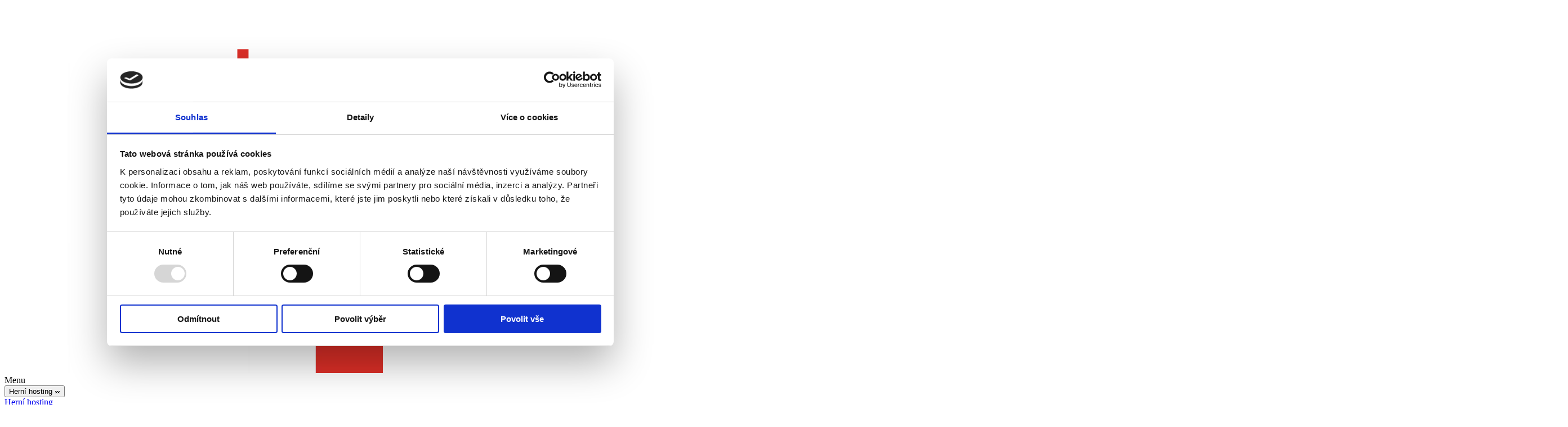

--- FILE ---
content_type: text/html; charset=utf-8
request_url: https://helkor.eu/?utm_source=craftbookcz&utm_medium=detail&utm_campaign=craftbookcz
body_size: 10878
content:
<!doctype html>
<html lang="cs">
	<head>
		<meta charset="utf-8" />
		<meta name="viewport" content="width=device-width,initial-scale=1" />
		<meta name="helkor:service" content="website" />

		<!-- Svelte head -->
		
		<link href="/_app/immutable/assets/0.CRUbNFne.css" rel="stylesheet">
		<link href="/_app/immutable/assets/app.1xT-2Blq.css" rel="stylesheet">
		<link href="/_app/immutable/assets/2.DUQgxn4h.css" rel="stylesheet">
		<link rel="modulepreload" href="/_app/immutable/entry/start.0MVyKhXl.js">
		<link rel="modulepreload" href="/_app/immutable/chunks/cQcWPoQU.js">
		<link rel="modulepreload" href="/_app/immutable/chunks/6J5SwFY1.js">
		<link rel="modulepreload" href="/_app/immutable/chunks/D4wpUy3O.js">
		<link rel="modulepreload" href="/_app/immutable/chunks/DIeogL5L.js">
		<link rel="modulepreload" href="/_app/immutable/chunks/BnyRSKhJ.js">
		<link rel="modulepreload" href="/_app/immutable/chunks/D0iwhpLH.js">
		<link rel="modulepreload" href="/_app/immutable/entry/app.0J4jB05J.js">
		<link rel="modulepreload" href="/_app/immutable/chunks/CWj6FrbW.js">
		<link rel="modulepreload" href="/_app/immutable/chunks/BxPapVNl.js">
		<link rel="modulepreload" href="/_app/immutable/chunks/C_DLrmUQ.js">
		<link rel="modulepreload" href="/_app/immutable/nodes/0.DHi2R_OQ.js">
		<link rel="modulepreload" href="/_app/immutable/chunks/69_IOA4Y.js">
		<link rel="modulepreload" href="/_app/immutable/chunks/D-Y2HRhO.js">
		<link rel="modulepreload" href="/_app/immutable/chunks/D7hUtfzL.js">
		<link rel="modulepreload" href="/_app/immutable/chunks/DypZssal.js">
		<link rel="modulepreload" href="/_app/immutable/chunks/DXnzzrXA.js">
		<link rel="modulepreload" href="/_app/immutable/chunks/BdXer--b.js">
		<link rel="modulepreload" href="/_app/immutable/chunks/DrDCiWPz.js">
		<link rel="modulepreload" href="/_app/immutable/chunks/BoSvv-9X.js">
		<link rel="modulepreload" href="/_app/immutable/chunks/DmSg9cr9.js">
		<link rel="modulepreload" href="/_app/immutable/chunks/Bbq_VWRe.js">
		<link rel="modulepreload" href="/_app/immutable/chunks/CFSyv11C.js">
		<link rel="modulepreload" href="/_app/immutable/nodes/2.CFiKGFAR.js">
		<link rel="modulepreload" href="/_app/immutable/chunks/CjmqphAi.js">
		<link rel="modulepreload" href="/_app/immutable/chunks/DWz5J9su.js">
		<link rel="modulepreload" href="/_app/immutable/chunks/DAJ62Tuc.js">
		<link rel="modulepreload" href="/_app/immutable/chunks/qp-FTju-.js">
		<link rel="modulepreload" href="/_app/immutable/chunks/BojSH_4E.js">
		<link rel="modulepreload" href="/_app/immutable/chunks/q8UGKJ5P.js">
		<link rel="modulepreload" href="/_app/immutable/chunks/BeH10Vtq.js"><!--[--><meta name="description" content="Hledáš kvalitní herní hosting? Helkor je tou nejlepší volbou v ČR"/> <meta property="og:type" content="website"/> <meta property="og:title" content="Helkor.eu - Jasná volba pro Minecraft hosting!"/> <meta property="og:description" content="Hledáš kvalitní herní hosting? Helkor je tou nejlepší volbou v ČR"/> <meta property="og:type" content="website"/> <meta property="og:url" content="http://sveltekit-prerender/"/> <meta property="og:image" content="https://helkor.eu/img/browser_favicon.webp"/> <meta property="og:site_name" content="Helkor.eu"/><!--]--><title>Helkor.eu - Jasná volba pro Minecraft hosting!</title>

		<!-- Google tag (gtag.js) -->
		<script async src="https://www.googletagmanager.com/gtag/js?id=G-2EEVY4MV0Q"></script>
		<script>
			window.dataLayer = window.dataLayer || [];
			function gtag() {
				dataLayer.push(arguments);
			}
			gtag('js', new Date());

			gtag('config', 'G-2EEVY4MV0Q');
		</script>
		<!-- Google tag end (gtag.js) -->

		<title>Helkor.eu - Spolehlivý hosting</title>
		<meta name="author" content="Sára Hýžová from Helkor.eu" />
		<meta name="theme-color" content="#DC2F28" />

		<link rel="icon" type="image/png" href="/img/browser_favicon.png" />
		<link rel="stylesheet" href="/global.css" />

		<!-- Font awesome -->
		<link
			rel="stylesheet"
			href="https://cdnjs.cloudflare.com/ajax/libs/font-awesome/7.0.1/css/all.min.css"
			integrity="sha512-iecdLmaskl7CVkqkXNQ/ZH/XLlvWZOJyj7Yy7tcenmpD1ypASozpmT/E0iPtmFIB46ZmdtAc9eNBvH0H/ZpiBw=="
			crossorigin="anonymous"
			referrerpolicy="no-referrer"
		/>

		<!-- Google fonts -->
		<link rel="preconnect" href="https://fonts.googleapis.com" />
		<link rel="preconnect" href="https://fonts.gstatic.com" crossorigin />
		<link
			href="https://fonts.googleapis.com/css2?family=Oxanium:wght@200;300;400;500;600;700;800&display=swap"
			rel="stylesheet"
		/>

		<!-- Crisp - customer support -->
		<script type="text/javascript">
			window.$crisp = [];
			window.CRISP_WEBSITE_ID = '23969645-bed0-4a96-b079-21d9f65c2ba3';
			(function () {
				d = document;
				s = d.createElement('script');
				s.src = 'https://client.crisp.chat/l.js';
				s.async = 1;
				d.getElementsByTagName('head')[0].appendChild(s);
			})();
		</script>
		<script>
			$crisp.push(['safe', true]);
		</script>

		<!-- Cookie Bot -->
		<script
			id="Cookiebot"
			src="https://consent.cookiebot.com/uc.js"
			data-cbid="45f37783-e454-4342-aeba-926b528c8e35"
			data-blockingmode="auto"
			type="text/javascript"
		></script>
	</head>
	<body
		class="font-primary bg-dark text-typography selection:bg-primary font-normal selection:text-white"
	>
		<noscript
			>Prosím povolte JavaScript pro zobrazení tohoto webu. | Please enable JavaScript to view this
			website.</noscript
		>
		<div style="display: contents"><!--[--><!--[--><!----><main class="flex min-h-screen flex-col items-stretch"><div class="fixed z-100 w-full"><div class="px-4 md:px-8 xl:px-0 w-full md:w-[75rem] block mx-auto max-w-full"><!----><div class="py-6 my-2 rounded-2xl transition-all duration-300 outline-1 outline-transparent"><header class="h-9 flex justify-between items-center"><a class="h-9" href="/" data-sveltekit-preload-data=""><img class="h-9 hidden xl:block" src="/img/logo_white.svg" alt="Helkor.eu"/> <img class="h-9 block xl:hidden" src="/img/favicon.webp" alt="Helkor.eu"/></a> <div><nav class="fixed top-24 left-0 flex h-[calc(100vh-7rem)] w-full flex-col gap-5 overflow-y-auto rounded-2xl bg-black p-4 transition-all duration-300 lg:pointer-events-auto lg:static lg:top-0 lg:h-fit lg:translate-y-0 lg:flex-row lg:items-center lg:overflow-y-visible lg:bg-transparent lg:p-0 lg:opacity-100 lg:transition-none pointer-events-none translate-y-full opacity-0"><div class="dot-primary text-3xl font-bold text-white lg:hidden">Menu</div> <div class="hidden lg:block"><div class="group/nav-dropdown relative"><button class="text-lg lg:text-base text-typography group-hover/nav-dropdown:text-white flex flex-row gap-2 items-center cursor-pointer"><span><!----><!--[!-->Herní hosting<!--]--><!----></span> <svg width="10" height="6" viewBox="0 0 10 6" fill="none" xmlns="http://www.w3.org/2000/svg"><path d="M1 5L5 1L9 5" stroke="currentColor" class="group-hover/nav-dropdown:visible invisible"></path><path d="M1 1L5 5L9 1" stroke="currentColor" class="visible group-hover/nav-dropdown:invisible"></path></svg></button> <div class="group-hover/nav-dropdown:block pt-4 hidden absolute z-20 -left-10 min-w-full"><div class="border-2 border-primary rounded-xl bg-darker p-4 w-full"><!----><div class="flex flex-col lg:grid lg:grid-cols-[1fr_1fr] gap-4"><!----><!--[--><!--]--><!----></div><!----></div></div></div><!----></div> <div class="lg:hidden"><a href="/products" class="text-lg lg:text-base text-typography hover:text-white flex-none" data-sveltekit-preload-data=""><!--[--><!---->Herní hosting<!----><!--]--></a><!----></div> <a href="/webhosting" class="text-lg lg:text-base text-typography hover:text-white flex-none" data-sveltekit-preload-data=""><!--[--><!---->Web hosting<!----><!--]--></a><!----> <a href="/vps" class="text-lg lg:text-base text-typography hover:text-white flex-none" data-sveltekit-preload-data=""><!--[--><!---->VPS<!----><!--]--></a><!----> <a href="/about" class="text-lg lg:text-base text-typography hover:text-white flex-none" data-sveltekit-preload-data=""><!--[--><!---->Informace<!----><!--]--></a><!----> <a href="/help" class="text-lg lg:text-base text-typography hover:text-white flex-none" data-sveltekit-preload-data=""><!--[--><div title="Nápověda" class="hidden h-6 w-6 lg:block"><!----><svg width="100%" height="100%" viewBox="0 0 24 24" fill="none" xmlns="http://www.w3.org/2000/svg" >
 <path d="M10 8.50224C10.1762 8.00136 10.524 7.579 10.9817 7.30998C11.4395 7.04095 11.9777 6.9426 12.501 7.03237C13.0243 7.12213 13.499 7.39421 13.8409 7.80041C14.1829 8.20661 14.37 8.72072 14.3692 9.25168C14.3692 10.7506 12.1209 11.5 12.1209 11.5M12.1499 14.5H12.1599M9.9 19.2L11.36 21.1467C11.5771 21.4362 11.6857 21.5809 11.8188 21.6327C11.9353 21.678 12.0647 21.678 12.1812 21.6327C12.3143 21.5809 12.4229 21.4362 12.64 21.1467L14.1 19.2C14.3931 18.8091 14.5397 18.6137 14.7185 18.4645C14.9569 18.2656 15.2383 18.1248 15.5405 18.0535C15.7671 18 16.0114 18 16.5 18C17.8978 18 18.5967 18 19.1481 17.7716C19.8831 17.4672 20.4672 16.8831 20.7716 16.1481C21 15.5967 21 14.8978 21 13.5V7.8C21 6.11984 21 5.27976 20.673 4.63803C20.3854 4.07354 19.9265 3.6146 19.362 3.32698C18.7202 3 17.8802 3 16.2 3H7.8C6.11984 3 5.27976 3 4.63803 3.32698C4.07354 3.6146 3.6146 4.07354 3.32698 4.63803C3 5.27976 3 6.11984 3 7.8V13.5C3 14.8978 3 15.5967 3.22836 16.1481C3.53284 16.8831 4.11687 17.4672 4.85195 17.7716C5.40326 18 6.10218 18 7.5 18C7.98858 18 8.23287 18 8.45951 18.0535C8.76169 18.1248 9.04312 18.2656 9.2815 18.4645C9.46028 18.6137 9.60685 18.8091 9.9 19.2Z" stroke="currentColor" stroke-width="2" stroke-linecap="round" stroke-linejoin="round"/>
 </svg>
<!----></div> <div class="lg:hidden">Nápověda</div><!----><!--]--></a><!----> <a href="https://status.helkor.eu/" class="text-lg lg:text-base text-typography hover:text-white flex-none" target="_blank" data-sveltekit-preload-data=""><!--[--><div title="Stav serveru" class="hidden h-6 w-6 lg:block"><!----><svg
	class="w-full h-full object-contain block"
	width="24"
	height="24"
	viewBox="0 0 24 24"
	fill="none"
	xmlns="http://www.w3.org/2000/svg"
>
	<mask
		id="mask0_208_136"
		style="mask-type:alpha"
		maskUnits="userSpaceOnUse"
		x="0"
		y="0"
		width="24"
		height="24"
	>
		<rect width="24" height="24" fill="#D9D9D9" />
	</mask>
	<g mask="url(#mask0_208_136)">
		<path
			d="M5.5 19.5V14.5H7.80775V19.5H5.5ZM11.404 19.5V9.5H13.7115V19.5H11.404ZM17.1923 19.5V4.5H19.5V19.5H17.1923Z"
			fill="currentColor"
		/>
	</g>
</svg>
<!----></div> <div class="lg:hidden">Stav serveru</div><!----><!--]--></a><!----> <!--[--><div class="hidden lg:block"><div class="bg-light-gray w-full h-[1px] lg:bg-typography lg:w-[1px] lg:h-5"></div><!----></div> <div class="hidden lg:block"><a href="https://dash.helkor.eu" class="text-lg lg:text-base text-typography hover:text-white flex-none" data-sveltekit-preload-data=""><!--[--><!---->Přihlásit se<!----><!--]--></a><!----></div> <div class="lg:hidden"><!--[--><a href="https://dash.helkor.eu" class="font-primary flex h-9 cursor-pointer flex-row items-center justify-center gap-25 rounded-xl px-4 py-2 text-white  border-primary hover:bg-primary/20 border bg-transparent"><!---->Přihlásit se<!----></a><!--]--><!----></div> <!--[--><a href="https://dash.helkor.eu/register" class="font-primary flex h-9 cursor-pointer flex-row items-center justify-center gap-25 rounded-xl px-4 py-2 text-white  bg-gradient-right hover:bg-gradient-left"><!---->Vytvořit účet<!----></a><!--]--><!----><!--]--></nav><!----></div> <div class="lg:hidden"><button class="flex h-7 w-8 cursor-pointer flex-col justify-between bg-transparent" aria-label="Otevřít menu"><div class="h-0.75 w-full transition-all duration-300 bg-typography"></div> <div class="h-0.75 w-full transition-all duration-300 bg-typography"></div> <div class="h-0.75 w-full transition-all duration-300 bg-typography"></div></button><!----></div></header></div><!----></div><!----></div> <div class="pt-9 my-8"></div><!----> <div class="grow"><!----><!----><!----> <div class="flex flex-col gap-24"><!----><div class="px-4 md:px-8 xl:px-0 w-full md:w-[75rem] block mx-auto max-w-full"><!----><div class="flex flex-col-reverse gap-8 lg:flex-col"><div class="bg-[#787878] rounded-2xl w-full relative overflow-hidden group/image-card h-88"><!----><!--[--><img src="/img/slider/hytale-bg.png" alt="Hytale hosting" class="absolute top-0 left-0  opacity-100 w-full h-full object-cover z-1" draggable="false"/> <div class="absolute top-0 left-0 w-full h-full bg-black/20 z-1"></div><!--]--> <!--[!--><!--]--> <!--[--><div class="absolute top-0 left-0 w-full h-full opacity-30 bg-gradient-to-r from-black to-black/30 z-3"></div><!--]--> <div class="absolute top-0 left-0 w-full h-full py-0 px-8 lg:px-17 flex flex-row items-center z-4"><div class="absolute top-0 left-0 z-0 h-full w-full backdrop-blur-xs"></div> <div class="z-1 flex w-full flex-col gap-8"><h1 class="font-primary text-3xl font-bold text-white md:text-5xl">Hytale je tady!</h1> <p class="text-xl font-semibold text-white">Pojďte společně objevovat nový svět Orbis <br/>s hostingem na Helkor.eu</p> <div class="flex w-full flex-col gap-4 md:flex-row"><a href="/hytale" class="font-primary flex h-9 cursor-pointer flex-row items-center justify-center gap-25 rounded-lg bg-linear-to-b from-[#3c91c5] to-[#225b8b] px-4 py-2 font-semibold text-white/80 outline-2 outline-[#e19f27]/50 hover:to-[#286ba1] hover:text-white">Objednat hosting</a> <!--[!--><!--]--></div></div><!----><!----></div><!----><!----></div><!----> <div class="flex justify-center"><div class="flex gap-4 justify-start items-center max-w-full overflow-x-auto"><a href="/minecraft" class="text-typography hover:bg-gradient-left flex h-30 w-30 flex-col items-center justify-center gap-4 rounded-2xl p-2 font-light hover:font-semibold hover:text-white"><!--[--><div class="h-10 w-10"><!----><svg fill="currentColor" xmlns="http://www.w3.org/2000/svg" id="mdi-minecraft" viewBox="0 0 24 24"><path d="M4,2H20A2,2 0 0,1 22,4V20A2,2 0 0,1 20,22H4A2,2 0 0,1 2,20V4A2,2 0 0,1 4,2M6,6V10H10V12H8V18H10V16H14V18H16V12H14V10H18V6H14V10H10V6H6Z" /></svg>
<!----></div><!--]--> <div><!---->Minecraft<!----></div></a><!----> <a href="/vps" class="text-typography hover:bg-gradient-left flex h-30 w-30 flex-col items-center justify-center gap-4 rounded-2xl p-2 font-light hover:font-semibold hover:text-white"><!--[--><div class="h-10 w-10"><!----><svg width="100%" height="100%" viewBox="0 0 24 24" fill="none" xmlns="http://www.w3.org/2000/svg">
 <path color="currentColor" d="M22 10.5L21.5256 6.70463C21.3395 5.21602 21.2465 4.47169 20.8961 3.9108C20.5875 3.41662 20.1416 3.02301 19.613 2.77804C19.013 2.5 18.2629 2.5 16.7626 2.5H7.23735C5.73714 2.5 4.98704 2.5 4.38702 2.77804C3.85838 3.02301 3.4125 3.41662 3.10386 3.9108C2.75354 4.47169 2.6605 5.21601 2.47442 6.70463L2 10.5M5.5 14.5H18.5M5.5 14.5C3.567 14.5 2 12.933 2 11C2 9.067 3.567 7.5 5.5 7.5H18.5C20.433 7.5 22 9.067 22 11C22 12.933 20.433 14.5 18.5 14.5M5.5 14.5C3.567 14.5 2 16.067 2 18C2 19.933 3.567 21.5 5.5 21.5H18.5C20.433 21.5 22 19.933 22 18C22 16.067 20.433 14.5 18.5 14.5M6 11H6.01M6 18H6.01M12 11H18M12 18H18" stroke="currentColor" stroke-width="2" stroke-linecap="round" stroke-linejoin="round"/>
 </svg>
<!----></div><!--]--> <div><!---->VPS<!----></div></a><!----> <a href="/webhosting" class="text-typography hover:bg-gradient-left flex h-30 w-30 flex-col items-center justify-center gap-4 rounded-2xl p-2 font-light hover:font-semibold hover:text-white"><!--[--><div class="h-10 w-10"><!----><svg width="100%" height="100%" viewBox="0 0 24 24" fill="none" xmlns="http://www.w3.org/2000/svg">
 <path color="currentColor" d="M2.68675 15.6451L4.59494 14.5435C4.6983 14.4839 4.8196 14.4631 4.9369 14.4851L8.6914 15.1878C8.99995 15.2455 9.28478 15.008 9.28338 14.6941L9.26876 11.4045C9.26836 11.3151 9.29193 11.2272 9.33701 11.15L11.2317 7.90621C11.3303 7.73739 11.3215 7.52658 11.2091 7.3666L8.01892 2.82568M19.0002 4.85905C13.5002 7.50004 16.5 11 17.5002 11.5C19.3773 12.4384 21.9876 12.5 21.9876 12.5C21.9958 12.3344 22 12.1677 22 12C22 6.47715 17.5228 2 12 2C6.47715 2 2 6.47715 2 12C2 17.5228 6.47715 22 12 22C12.1677 22 12.3344 21.9959 12.5 21.9877M16.7578 21.9398L13.591 13.591L21.9398 16.7578L18.2376 18.2376L16.7578 21.9398Z" stroke="currentColor" stroke-width="2" stroke-linecap="round" stroke-linejoin="round"/>
 </svg>
<!----></div><!--]--> <div><!---->Weby<!----></div></a><!----> <a href="/product/other" class="text-typography hover:bg-gradient-left flex h-30 w-30 flex-col items-center justify-center gap-4 rounded-2xl p-2 font-light hover:font-semibold hover:text-white"><!--[--><div class="h-10 w-10"><!----><svg xmlns="http://www.w3.org/2000/svg" viewBox="0 0 24 24" fill="currentColor"><path d="M13.3344 16.055 12.4764 17.243C13.2904 17.969 14.3024 18.332 15.5124 18.332 16.4364 18.31 17.1404 18.0717 17.6244 17.617 18.1157 17.155 18.3614 16.605 18.3614 15.967 18.3614 15.3437 18.1891 14.8303 17.8444 14.427 17.4997 14.0237 16.9204 13.701 16.1064 13.459 15.4317 13.2537 14.9551 13.0667 14.6764 12.898 14.3977 12.722 14.2584 12.5093 14.2584 12.26 14.2584 12.0327 14.3721 11.8493 14.5994 11.71 14.8267 11.5707 15.1311 11.501 15.5124 11.501 15.7911 11.501 16.1064 11.556 16.4584 11.666 16.8104 11.7613 17.1221 11.9153 17.3934 12.128L18.1634 10.929C17.4887 10.3863 16.5941 10.115 15.4794 10.115 14.6801 10.115 14.0237 10.3203 13.5104 10.731 12.9824 11.1417 12.7184 11.6513 12.7184 12.26 12.7257 12.9053 12.9384 13.4077 13.3564 13.767 13.7817 14.1263 14.3867 14.4197 15.1714 14.647 15.8241 14.8523 16.2677 15.0577 16.5024 15.263 16.7297 15.4683 16.8434 15.7177 16.8434 16.011 16.8434 16.297 16.7297 16.517 16.5024 16.671 16.2677 16.8323 15.9304 16.913 15.4904 16.913 14.7717 16.9203 14.0531 16.6343 13.3344 16.055ZM7.80405 16.693C7.58405 16.561 7.37872 16.3667 7.18805 16.11L6.15405 16.957C6.46205 17.4777 6.84339 17.8407 7.29805 18.046 7.72339 18.2367 8.21105 18.332 8.76105 18.332 9.06172 18.332 9.37339 18.2843 9.69605 18.189 10.0187 18.0937 10.3157 17.9323 10.5871 17.705 11.0637 17.3237 11.3131 16.7003 11.3351 15.835V10.247H9.85005V15.549C9.85005 16.055 9.73639 16.4107 9.50905 16.616 9.28172 16.814 8.99572 16.913 8.65105 16.913 8.32105 16.913 8.03872 16.8397 7.80405 16.693ZM3 6C3 4.34315 4.34315 3 6 3H18C19.6569 3 21 4.34315 21 6V18C21 19.6569 19.6569 21 18 21H6C4.34315 21 3 19.6569 3 18V6ZM6 5C5.44772 5 5 5.44772 5 6V18C5 18.5523 5.44772 19 6 19H18C18.5523 19 19 18.5523 19 18V6C19 5.44772 18.5523 5 18 5H6Z"></path></svg>
<!----></div><!--]--> <div><!---->Node.JS<!----></div></a><!----> <div class="border-l border-light-gray h-20"></div><!----> <a href="https://dash.helkor.eu" class="text-typography hover:bg-gradient-left flex h-30 w-30 flex-col items-center justify-center gap-4 rounded-2xl p-2 font-light hover:font-semibold hover:text-white"><!--[--><div class="h-10 w-10"><!----><svg width="100%" height="100%" viewBox="0 0 24 24" fill="none" xmlns="http://www.w3.org/2000/svg">
	<path color="currentColor" d="M7 15L10 12L7 9M13 15H17M7.8 21H16.2C17.8802 21 18.7202 21 19.362 20.673C19.9265 20.3854 20.3854 19.9265 20.673 19.362C21 18.7202 21 17.8802 21 16.2V7.8C21 6.11984 21 5.27976 20.673 4.63803C20.3854 4.07354 19.9265 3.6146 19.362 3.32698C18.7202 3 17.8802 3 16.2 3H7.8C6.11984 3 5.27976 3 4.63803 3.32698C4.07354 3.6146 3.6146 4.07354 3.32698 4.63803C3 5.27976 3 6.11984 3 7.8V16.2C3 17.8802 3 18.7202 3.32698 19.362C3.6146 19.9265 4.07354 20.3854 4.63803 20.673C5.27976 21 6.11984 21 7.8 21Z" stroke="currentColor" stroke-width="2" stroke-linecap="round" stroke-linejoin="round"/>
	</svg>
<!----></div><!--]--> <div><!---->Administrace<!----></div></a><!----> <a href="/help" class="text-typography hover:bg-gradient-left flex h-30 w-30 flex-col items-center justify-center gap-4 rounded-2xl p-2 font-light hover:font-semibold hover:text-white"><!--[--><div class="h-10 w-10"><!----><svg width="100%" height="100%" viewBox="0 0 24 24" fill="none" xmlns="http://www.w3.org/2000/svg" >
 <path d="M10 8.50224C10.1762 8.00136 10.524 7.579 10.9817 7.30998C11.4395 7.04095 11.9777 6.9426 12.501 7.03237C13.0243 7.12213 13.499 7.39421 13.8409 7.80041C14.1829 8.20661 14.37 8.72072 14.3692 9.25168C14.3692 10.7506 12.1209 11.5 12.1209 11.5M12.1499 14.5H12.1599M9.9 19.2L11.36 21.1467C11.5771 21.4362 11.6857 21.5809 11.8188 21.6327C11.9353 21.678 12.0647 21.678 12.1812 21.6327C12.3143 21.5809 12.4229 21.4362 12.64 21.1467L14.1 19.2C14.3931 18.8091 14.5397 18.6137 14.7185 18.4645C14.9569 18.2656 15.2383 18.1248 15.5405 18.0535C15.7671 18 16.0114 18 16.5 18C17.8978 18 18.5967 18 19.1481 17.7716C19.8831 17.4672 20.4672 16.8831 20.7716 16.1481C21 15.5967 21 14.8978 21 13.5V7.8C21 6.11984 21 5.27976 20.673 4.63803C20.3854 4.07354 19.9265 3.6146 19.362 3.32698C18.7202 3 17.8802 3 16.2 3H7.8C6.11984 3 5.27976 3 4.63803 3.32698C4.07354 3.6146 3.6146 4.07354 3.32698 4.63803C3 5.27976 3 6.11984 3 7.8V13.5C3 14.8978 3 15.5967 3.22836 16.1481C3.53284 16.8831 4.11687 17.4672 4.85195 17.7716C5.40326 18 6.10218 18 7.5 18C7.98858 18 8.23287 18 8.45951 18.0535C8.76169 18.1248 9.04312 18.2656 9.2815 18.4645C9.46028 18.6137 9.60685 18.8091 9.9 19.2Z" stroke="currentColor" stroke-width="2" stroke-linecap="round" stroke-linejoin="round"/>
 </svg>
<!----></div><!--]--> <div><!---->Nápověda<!----></div></a><!----><!----></div></div><!----></div><!----></div><!----> <div class="px-4 md:px-8 xl:px-0 w-full md:w-[75rem] block mx-auto max-w-full"><!----><div class="flex flex-col " style="gap: 2rem"><!----><h2 class="dot-primary font-bold text-white text-4xl"><!----><!---->U nás si vybere každý<!----></h2><!----> <p class="lg:w-2/3">Vítejte na místě, kde najdete špičkový hosting pro vaše Minecraft servery
				a další online projekty. Naše hostingová řešení jsou navržena tak, aby nabízela <span class="text-primary font-semibold">maximální výkon, spolehlivost a bezpečnost.</span> Bez ohledu na to, zda jste začínající hráč nebo zkušený provozovatel serveru, u nás
				najdete vše, co potřebujete pro úspěšný chod svého serveru.</p> <div class="grid grid-cols-6 gap-4"><div class="col-span-6 md:col-span-3"><div class="bg-[#787878] rounded-2xl w-full relative overflow-hidden group/image-card h-56"><!----><!--[--><img src="/img/slider/minecraft2.webp" alt="Minecraft" class="absolute top-0 left-0 group-hover/image-card:scale-110 transition-transform duration-300 ease-in-out opacity-40 w-full h-full object-cover z-1" draggable="false"/> <div class="absolute top-0 left-0 w-full h-full bg-black/20 z-1"></div><!--]--> <!--[--><div class="absolute top-0 left-0 w-full h-full mix-blend-color z-2" style="background-color: #DC2F28"></div><!--]--> <!--[--><div class="absolute top-0 left-0 w-full h-full opacity-30 bg-gradient-to-r from-black to-black/30 z-3"></div><!--]--> <div class="absolute top-0 left-0 w-full h-full py-0 px-8 lg:px-17 flex flex-row items-center z-4"><!--[--><img src="/img/slider/mc-jared-on-hourse-crop.webp" alt="Minecraft" class="absolute top-0 right-0 w-1/3 h-full object-bottom-right object-contain"/><!--]--> <div class="absolute left-0 top-0 w-full h-full text-white p-8 flex flex-col gap-2"><div class="text-4xl font-bold">Minecraft.</div> <div class="max-w-2/3"><!---->Tvůj vlastní svět z kostiček.<!----></div></div> <div class="absolute left-8 bottom-10 flex items-center"><div class="w-0 overflow-hidden text-nowrap text-white underline opacity-0 transition-all duration-300 ease-out group-hover/image-card:w-full group-hover/image-card:pr-2 group-hover/image-card:opacity-100">Více informací</div> <svg class="w-7 h-7" width="17" height="28" viewBox="0 0 17 28" fill="none" xmlns="http://www.w3.org/2000/svg"><path d="M2 26.0002L14 14.0002L2 2.00024" stroke="white" stroke-width="3"></path></svg></div> <a class="absolute block top-0 left-0 w-full h-full" href="/minecraft" aria-label="Minecraft"></a><!----><!----></div><!----><!----></div><!----></div> <div class="col-span-6 md:col-span-3"><div class="bg-[#787878] rounded-2xl w-full relative overflow-hidden group/image-card h-56"><!----><!--[--><img src="/img/slider/hytale-bg.png" alt="Hytale" class="absolute top-0 left-0 group-hover/image-card:scale-110 transition-transform duration-300 ease-in-out opacity-40 w-full h-full object-cover z-1" draggable="false"/> <div class="absolute top-0 left-0 w-full h-full bg-black/20 z-1"></div><!--]--> <!--[--><div class="absolute top-0 left-0 w-full h-full mix-blend-hard-light z-2" style="background-color: #3478a9"></div><!--]--> <!--[--><div class="absolute top-0 left-0 w-full h-full opacity-30 bg-gradient-to-r from-black to-black/30 z-3"></div><!--]--> <div class="absolute top-0 left-0 w-full h-full py-0 px-8 lg:px-17 flex flex-row items-center z-4"><!--[--><img src="/img/slider/hytale-kweebec-sm.png" alt="Hytale" class="absolute top-0 right-0 w-1/3 h-full object-bottom-right object-contain"/><!--]--> <div class="absolute left-0 top-0 w-full h-full text-white p-8 flex flex-col gap-2"><div class="text-4xl font-bold">Hytale.</div> <div class="max-w-2/3"><!---->Prozkoumej svět Orbisu! Stavěj, objevuj, hraj!<!----></div></div> <div class="absolute left-8 bottom-10 flex items-center"><div class="w-0 overflow-hidden text-nowrap text-white underline opacity-0 transition-all duration-300 ease-out group-hover/image-card:w-full group-hover/image-card:pr-2 group-hover/image-card:opacity-100">Více informací</div> <svg class="w-7 h-7" width="17" height="28" viewBox="0 0 17 28" fill="none" xmlns="http://www.w3.org/2000/svg"><path d="M2 26.0002L14 14.0002L2 2.00024" stroke="white" stroke-width="3"></path></svg></div> <a class="absolute block top-0 left-0 w-full h-full" href="/hytale" aria-label="Hytale"></a><!----><!----></div><!----><!----></div><!----></div> <div class="col-span-6 md:col-span-3 xl:col-span-2"><div class="bg-[#787878] rounded-2xl w-full relative overflow-hidden group/image-card h-56"><!----><!--[--><img src="/img/slider/terraria.webp" alt="Terraria" class="absolute top-0 left-0 group-hover/image-card:scale-110 transition-transform duration-300 ease-in-out opacity-40 w-full h-full object-cover z-1" draggable="false"/> <div class="absolute top-0 left-0 w-full h-full bg-black/20 z-1"></div><!--]--> <!--[--><div class="absolute top-0 left-0 w-full h-full mix-blend-overlay z-2" style="background-color: #1EDC5D"></div><!--]--> <!--[--><div class="absolute top-0 left-0 w-full h-full opacity-30 bg-gradient-to-r from-black to-black/30 z-3"></div><!--]--> <div class="absolute top-0 left-0 w-full h-full py-0 px-8 lg:px-17 flex flex-row items-center z-4"><!--[--><img src="/img/slider/terraria-guy-crop.webp" alt="Terraria" class="absolute top-0 right-0 w-1/3 h-full object-bottom-right object-contain"/><!--]--> <div class="absolute left-0 top-0 w-full h-full text-white p-8 flex flex-col gap-2"><div class="text-4xl font-bold">Terraria.</div> <div class="max-w-2/3"><!---->Těž, bojuj, prozkoumávej, buduj.<!----></div></div> <div class="absolute left-8 bottom-10 flex items-center"><div class="w-0 overflow-hidden text-nowrap text-white underline opacity-0 transition-all duration-300 ease-out group-hover/image-card:w-full group-hover/image-card:pr-2 group-hover/image-card:opacity-100">Více informací</div> <svg class="w-7 h-7" width="17" height="28" viewBox="0 0 17 28" fill="none" xmlns="http://www.w3.org/2000/svg"><path d="M2 26.0002L14 14.0002L2 2.00024" stroke="white" stroke-width="3"></path></svg></div> <a class="absolute block top-0 left-0 w-full h-full" href="/terraria" aria-label="Terraria"></a><!----><!----></div><!----><!----></div><!----></div> <div class="col-span-6 md:col-span-3 xl:col-span-2"><div class="bg-[#787878] rounded-2xl w-full relative overflow-hidden group/image-card h-56"><!----><!--[--><img src="/img/slider/satisfactory.webp" alt="Satisfactory" class="absolute top-0 left-0 group-hover/image-card:scale-110 transition-transform duration-300 ease-in-out opacity-40 w-full h-full object-cover z-1" draggable="false"/> <div class="absolute top-0 left-0 w-full h-full bg-black/20 z-1"></div><!--]--> <!--[--><div class="absolute top-0 left-0 w-full h-full mix-blend-hard-light z-2" style="background-color: #F8A833"></div><!--]--> <!--[--><div class="absolute top-0 left-0 w-full h-full opacity-30 bg-gradient-to-r from-black to-black/30 z-3"></div><!--]--> <div class="absolute top-0 left-0 w-full h-full py-0 px-8 lg:px-17 flex flex-row items-center z-4"><!--[--><img src="/img/slider/satisfactory-guy.webp" alt="Satisfactory" class="absolute top-0 right-0 w-1/3 h-full object-bottom-right object-contain"/><!--]--> <div class="absolute left-0 top-0 w-full h-full text-white p-8 flex flex-col gap-2"><div class="text-4xl font-bold">Satisfactory.</div> <div class="max-w-2/3"><!---->Buduj systémy na neznámé planetě.<!----></div></div> <div class="absolute left-8 bottom-10 flex items-center"><div class="w-0 overflow-hidden text-nowrap text-white underline opacity-0 transition-all duration-300 ease-out group-hover/image-card:w-full group-hover/image-card:pr-2 group-hover/image-card:opacity-100">Více informací</div> <svg class="w-7 h-7" width="17" height="28" viewBox="0 0 17 28" fill="none" xmlns="http://www.w3.org/2000/svg"><path d="M2 26.0002L14 14.0002L2 2.00024" stroke="white" stroke-width="3"></path></svg></div> <a class="absolute block top-0 left-0 w-full h-full" href="/satisfactory" aria-label="Satisfactory"></a><!----><!----></div><!----><!----></div><!----></div> <div class="col-span-6 md:col-span-3 xl:col-span-2"><div class="bg-[#787878] rounded-2xl w-full relative overflow-hidden group/image-card h-56"><!----><!--[--><img src="/img/slider/discord-bg.webp" alt="Discord Bot" class="absolute top-0 left-0 group-hover/image-card:scale-110 transition-transform duration-300 ease-in-out opacity-40 w-full h-full object-cover z-1" draggable="false"/> <div class="absolute top-0 left-0 w-full h-full bg-black/20 z-1"></div><!--]--> <!--[--><div class="absolute top-0 left-0 w-full h-full mix-blend-color z-2" style="background-color: #88A5F8"></div><!--]--> <!--[--><div class="absolute top-0 left-0 w-full h-full opacity-30 bg-gradient-to-r from-black to-black/30 z-3"></div><!--]--> <div class="absolute top-0 left-0 w-full h-full py-0 px-8 lg:px-17 flex flex-row items-center z-4"><!--[--><img src="/img/slider/discord-wumpus-thumps-up.webp" alt="Discord Bot" class="absolute top-0 right-0 w-1/3 h-full object-bottom-right object-contain"/><!--]--> <div class="absolute left-0 top-0 w-full h-full text-white p-8 flex flex-col gap-2"><div class="text-4xl font-bold">Discord Bot.</div> <div class="max-w-2/3"><!---->Hudba nebo jakýkoliv jiný bot na tvůj server.<!----></div></div> <div class="absolute left-8 bottom-10 flex items-center"><div class="w-0 overflow-hidden text-nowrap text-white underline opacity-0 transition-all duration-300 ease-out group-hover/image-card:w-full group-hover/image-card:pr-2 group-hover/image-card:opacity-100">Více informací</div> <svg class="w-7 h-7" width="17" height="28" viewBox="0 0 17 28" fill="none" xmlns="http://www.w3.org/2000/svg"><path d="M2 26.0002L14 14.0002L2 2.00024" stroke="white" stroke-width="3"></path></svg></div> <a class="absolute block top-0 left-0 w-full h-full" href="/product/discord" aria-label="Discord Bot"></a><!----><!----></div><!----><!----></div><!----></div> <div class="col-span-6 md:col-span-3"><div class="bg-[#787878] rounded-2xl w-full relative overflow-hidden group/image-card h-56"><!----><!--[--><img src="/img/slider/other.webp" alt="Web hosting" class="absolute top-0 left-0 group-hover/image-card:scale-110 transition-transform duration-300 ease-in-out opacity-40 w-full h-full object-cover z-1" draggable="false"/> <div class="absolute top-0 left-0 w-full h-full bg-black/20 z-1"></div><!--]--> <!--[--><div class="absolute top-0 left-0 w-full h-full mix-blend-color z-2" style="background-color: #697dd5"></div><!--]--> <!--[--><div class="absolute top-0 left-0 w-full h-full opacity-30 bg-gradient-to-r from-black to-black/30 z-3"></div><!--]--> <div class="absolute top-0 left-0 w-full h-full py-0 px-8 lg:px-17 flex flex-row items-center z-4"><!--[!--><!--]--> <div class="absolute left-0 top-0 w-full h-full text-white p-8 flex flex-col gap-2"><div class="text-4xl font-bold">Web hosting.</div> <div class="max-w-2/3"><!---->Spusť svojí vlastní webovou stránku.<!----></div></div> <div class="absolute left-8 bottom-10 flex items-center"><div class="w-0 overflow-hidden text-nowrap text-white underline opacity-0 transition-all duration-300 ease-out group-hover/image-card:w-full group-hover/image-card:pr-2 group-hover/image-card:opacity-100">Více informací</div> <svg class="w-7 h-7" width="17" height="28" viewBox="0 0 17 28" fill="none" xmlns="http://www.w3.org/2000/svg"><path d="M2 26.0002L14 14.0002L2 2.00024" stroke="white" stroke-width="3"></path></svg></div> <a class="absolute block top-0 left-0 w-full h-full" href="/product/other" aria-label="Web hosting"></a><!----><!----></div><!----><!----></div><!----></div> <div class="col-span-6 md:col-span-6 xl:col-span-3"><div class="bg-[#787878] rounded-2xl w-full relative overflow-hidden group/image-card h-56"><!----><!--[--><img src="/img/slider/datacenter.webp" alt="Virtuální privátní server" class="absolute top-0 left-0 group-hover/image-card:scale-110 transition-transform duration-300 ease-in-out opacity-40 w-full h-full object-cover z-1" draggable="false"/> <div class="absolute top-0 left-0 w-full h-full bg-black/20 z-1"></div><!--]--> <!--[--><div class="absolute top-0 left-0 w-full h-full mix-blend-color z-2" style="background-color: #21DAFF"></div><!--]--> <!--[--><div class="absolute top-0 left-0 w-full h-full opacity-30 bg-gradient-to-r from-black to-black/30 z-3"></div><!--]--> <div class="absolute top-0 left-0 w-full h-full py-0 px-8 lg:px-17 flex flex-row items-center z-4"><!--[!--><!--]--> <div class="absolute left-0 top-0 w-full h-full text-white p-8 flex flex-col gap-2"><div class="text-4xl font-bold">VPS.</div> <div class="max-w-2/3"><!---->Virtuální privátní server plně pod tvou kontrolou.<!----></div></div> <div class="absolute left-8 bottom-10 flex items-center"><div class="w-0 overflow-hidden text-nowrap text-white underline opacity-0 transition-all duration-300 ease-out group-hover/image-card:w-full group-hover/image-card:pr-2 group-hover/image-card:opacity-100">Více informací</div> <svg class="w-7 h-7" width="17" height="28" viewBox="0 0 17 28" fill="none" xmlns="http://www.w3.org/2000/svg"><path d="M2 26.0002L14 14.0002L2 2.00024" stroke="white" stroke-width="3"></path></svg></div> <a class="absolute block top-0 left-0 w-full h-full" href="/vps" aria-label="VPS"></a><!----><!----></div><!----><!----></div><!----></div></div><!----><!----></div><!----></div><!----> <div class="px-4 md:px-8 xl:px-0 w-full md:w-[75rem] block mx-auto max-w-full"><!----><div class="flex flex-col " style="gap: 2rem"><!----><h2 class=" font-bold text-white text-4xl"><!----><!---->Proč Helkor<span class="text-primary">?</span><!----></h2><!----> <div class="grid grid-cols-1 md:grid-cols-2 lg:grid-cols-3 gap-8"><div class="flex flex-col gap-4"><div><img src="/img/icon/benefit-protection.svg" alt="Kvalitní DDoS ochrana" class="w-16 h-16"/></div> <div class="text-white text-2xl font-bold dot-primary">Kvalitní DDoS ochrana</div> <div class="flex flex-col gap-2 text-typography"><p>DDoS je typ kybernetického útoku, při kterém se útočník snaží zahltit server obrovským
			množstvím požadavků a tím ho znepříštupnit.</p> <p>U nás se však nemusíte bát! Náš hosting je proti těmto útokům <span class="text-primary font-bold">velmi dobře chráněný.</span></p><!----></div></div><!----> <div class="flex flex-col gap-4"><div><img src="/img/icon/benefit-panel.svg" alt="Přehledná a moderní administrace" class="w-16 h-16"/></div> <div class="text-white text-2xl font-bold dot-primary">Přehledná a moderní administrace</div> <div class="flex flex-col gap-2 text-typography"><p>Pro své potřeby vyvíjíme naše <span class="text-primary font-bold">vlastní administrační prostředí,</span> které neustále přizpůsobuje potřebám našich zákazníků.</p> <p>Dáváme si záležet, aby prostředí bylo hlavně přehledné, intuitivní a příjemné na pohled.</p><!----></div></div><!----> <div class="flex flex-col gap-4"><div><img src="/img/icon/benefit-location.svg" alt="Servery v České republice" class="w-16 h-16"/></div> <div class="text-white text-2xl font-bold dot-primary">Servery v České republice</div> <div class="flex flex-col gap-2 text-typography"><p>Naše servery jsou umístěny na území České republiky. Proč je to důležité?</p> <p>Díky tomu budete mít <span class="text-primary font-bold">lepší kvalitu připojení a nižší odezvu</span> než u hostingů, které mají servery v zahraničí. Zároveň tak máme k našim strojům rychlý přístup
			a můžeme snadno provádět pravidelný servis a údržbu.</p><!----></div></div><!----> <div class="flex flex-col gap-4"><div><img src="/img/icon/benefit-billing.svg" alt="Flexibilní fakturace" class="w-16 h-16"/></div> <div class="text-white text-2xl font-bold dot-primary">Flexibilní fakturace</div> <div class="flex flex-col gap-2 text-typography"><p>Kredit Vám z účtu u většiny služeb odečítáme po hodinách, díky tomu si můžete balíček v rámci
			služby kdykoliv navýšit nebo snížit podle potřeby.</p> <p>Pokud máte například na svém herním serveru velký event, můžete po dobu jeho <span class="text-primary font-bold">balíček navýšit a poté vrátit zpět</span> a nebude Vás to stát více než pár korun.</p><!----></div></div><!----> <div class="flex flex-col gap-4"><div><img src="/img/icon/benefit-community.svg" alt="Jsme komunita" class="w-16 h-16"/></div> <div class="text-white text-2xl font-bold dot-primary">Jsme komunita</div> <div class="flex flex-col gap-2 text-typography"><p>Nejsme jenom hosting, jsme komunita hráčů a IT nadšenců, jejíž součástí můžeš být i ty!</p> <p><span class="text-primary font-bold">Pořádáme různé herní eventy, giveawaye a Discord streamy pro naší komunitu,</span> kde společně hrajeme nebo rozvíjíme náš hosting.</p><!----></div></div><!----> <div class="flex flex-col gap-4"><div><img src="/img/icon/benefit-help.svg" alt="Pomůžeme Vám" class="w-16 h-16"/></div> <div class="text-white text-2xl font-bold dot-primary">Pomůžeme Vám</div> <div class="flex flex-col gap-2 text-typography"><p>Máte problém se službou? Nechce se Vám zapnout server?</p> <p><span class="text-primary font-bold">Tým naší podpory</span> Vám poradí a pomůže dostat Váš server
			z havarijního stavu.</p><!----></div></div><!----><!----></div><!----><!----></div><!----></div><!----> <div class="px-4 md:px-8 xl:px-0 w-full md:w-[75rem] block mx-auto max-w-full"><!----><div class="flex flex-col " style="gap: 2rem"><!----><h2 class="dot-primary font-bold text-white text-4xl"><!----><!---->Naši partneři<!----></h2><!----> <div class="mx-2 w-full items-center flex text-center justify-start gap-8 overflow-x-auto max-w-full"><!--[--><a class="shrink-0" href="https://link.helkor.eu/partner-minecraftservery" target="_blank" title="MinecraftServery.eu"><img class="w-auto h-23 py-2 px-4 rounded object-contain hover:bg-light-gray" src="/img/organization/MinecraftServery_light.svg" alt="MinecraftServery.eu"/></a><a class="shrink-0" href="https://www.youtube.com/c/ArcanesProduction" target="_blank" title="Arcanes Production"><img class="w-auto h-23 py-2 px-4 rounded object-contain hover:bg-light-gray" src="/img/organization/arcanes.webp" alt="Arcanes Production"/></a><a class="shrink-0" href="https://link.helkor.eu/partner-kukysekk" target="_blank" title="Kukysekk"><img class="w-auto h-23 py-2 px-4 rounded object-contain hover:bg-light-gray" src="/img/organization/kuky.webp" alt="Kukysekk"/></a><a class="shrink-0" href="https://link.helkor.eu/partner-siviaka" target="_blank" title="Siviaka"><img class="w-auto h-23 py-2 px-4 rounded object-contain hover:bg-light-gray" src="/img/organization/siviaka.webp" alt="Siviaka"/></a><a class="shrink-0" href="https://link.helkor.eu/partner-blackwest" target="_blank" title="Blackwest Production"><img class="w-auto h-23 py-2 px-4 rounded object-contain hover:bg-light-gray" src="/img/organization/blackwest.png" alt="Blackwest Production"/></a><!--]--></div><!----><!----></div><!----></div><!----> <div class="px-4 md:px-8 xl:px-0 w-full md:w-[75rem] block mx-auto max-w-full"><!----><div class="bg-gradient-to-t from-[#252525] to-light-gray rounded-3xl"><div class="p-6 pb-4 flex flex-col md:flex-row justify-between md:items-center gap-5"><div class="flex flex-col gap-2"><h2 class="font-bold text-white text-4xl">Jsme i na <span class="text-[#5865f2]">Discordu</span></h2> <div>Staň se součástí naší komunity a získej přístup k akcím, <br/> aktuálním informacím a dalším
				výhodám.</div> <!--[!--><!--]--></div> <div><a class="bg-[#5865f2] hover:bg-[#4752c4] text-white px-6 py-4 inline-flex gap-4 rounded-2xl text-bold text-center" target="_blank" href="https://discord.gg/ZW34s6DYpf"><img class="h-6 w-6 object-contain" src="/img/icon/social/discord_white.svg" alt="Discord" draggable="false"/>Připojit se</a></div> <!--[!--><!--]--></div></div><!----></div><!----><!----></div><!----><!----><!----></div> <div class="mt-16"><div class="red-container svelte-1rlbjbr"><!----><div class="px-4 md:px-8 xl:px-0 w-full md:w-[75rem] block mx-auto max-w-full"><!----><footer class="flex flex-col gap-8 text-base font-normal text-white md:gap-16"><div class="flex flex-col justify-between gap-8 md:flex-row md:items-center"><a class="text-white" href="/"><img class="h-9" src="/img/logo_white_pure.svg" alt="Helkor Logo" draggable="false"/></a> <div class="flex flex-row items-center gap-7 font-bold md:justify-end"><div class="hidden text-xl md:block">Sledujte nás:</div> <div class="flex flex-row items-center gap-8"><a class="block h-8 text-white" href="https://www.tiktok.com/@helkor.eu" target="_blank" rel="noopener noreferrer"><img class="h-8 w-8 object-contain" src="/img/icon/social/tiktok_white.svg" alt="TikTok" draggable="false"/></a> <a class="block h-8 text-white" href="https://www.instagram.com/helkor.eu/" target="_blank" rel="noopener noreferrer"><img class="h-8 w-8 object-contain" src="/img/icon/social/instagram_white.svg" alt="Instagram" draggable="false"/></a> <a class="block h-8 text-white" href="https://helkor.eu/discord" target="_blank" rel="noopener noreferrer"><img class="h-8 w-8 object-contain" src="/img/icon/social/discord_white.svg" alt="Discord" draggable="false"/></a></div></div></div> <div class="grid grid-cols-1 gap-8 lg:grid-cols-3"><div class="flex flex-col"><div>Provozuje <span class="font-bold">Ondřej Vrána</span> <br/> IČO: 23876239 <br/> Není plátce DPH</div> <div class="mt-8 flex flex-row items-center gap-2"><img src="/img/icon/heart_white.svg" alt="Srdíčko" draggable="false"/> <div><div>Designed by <a href="https://ayanadesign.eu/?utm_source=helkor&amp;utm_medium=footer&amp;utm_campaign=helkor" target="_blank" class="underline hover:text-red-200">Andrea Šťastná</a></div> <div>Programmed by <a href="https://sarahyzova.cz/?utm_source=helkor&amp;utm_medium=footer&amp;utm_campaign=helkor" target="_blank" class="underline hover:text-red-200">Sára Hýžová</a></div></div></div></div> <div class="flex flex-col gap-2"><div class="flex flex-row items-center gap-2"><img src="/img/icon/social/email_white.svg" alt="Email" draggable="false"/> <a href="/cdn-cgi/l/email-protection#cca7a3a2b8ada7b88ca4a9a0a7a3bee2a9b9" class="no-underline hover:underline"><span class="__cf_email__" data-cfemail="92f9fdfce6f3f9e6d2faf7fef9fde0bcf7e7">[email&#160;protected]</span></a></div> <div class="flex flex-row items-center gap-2"><img src="/img/icon/social/phone_white.svg" alt="Telefon" draggable="false"/> <a href="tel:+420605358311" class="no-underline hover:underline">+420 605 358 311</a></div> <div class="mt-auto"><a href="/tos" target="_blank" class="hover:underline">Všeobecné obchodní podmínky</a> <br/> <a href="/gdpr" target="_blank" class="hover:underline">Souhlas se zpracováním osobních údajů</a></div></div> <div class="flex flex-col items-start gap-1 md:text-right lg:items-end lg:justify-end"><div class="text-lg font-bold">Podporované platební metody:</div> <img class="mt-5 h-25 max-w-full" src="/img/icon/payments.svg" alt="MasterCard, Visa, PayPal, GoPay, PaySafeCard" draggable="false"/></div></div></footer><!----></div><!----></div><!----></div><!----></main><!----><!--]--> <!--[!--><!--]--><!--]-->
			
			<script data-cfasync="false" src="/cdn-cgi/scripts/5c5dd728/cloudflare-static/email-decode.min.js"></script><script>
				{
					__sveltekit_1nt23gx = {
						base: ""
					};

					const element = document.currentScript.parentElement;

					Promise.all([
						import("/_app/immutable/entry/start.0MVyKhXl.js"),
						import("/_app/immutable/entry/app.0J4jB05J.js")
					]).then(([kit, app]) => {
						kit.start(app, element, {
							node_ids: [0, 2],
							data: [null,{type:"data",data:{recommendedProducts:[{id:5,slug:"mc-coal",description:"Hosting herního serveru pro hru Minecraft: Java Edition\nBalíček COAL je vhodný k hostování starších verzí Minecraftu\nDoporučené verze jsou 1.17 až 1.19\nNEDOPORUČUJEME tento balíček kupovat pro hostování nejnovější verze Minecraftu, jelikož výkon není dostatečný, aby dokázal spustit nové náročné verze hry\nV případě, že Vám balíček přestane dostačovat, je možné jej kdykoliv vyměnit za jiný bez ztráty dat",cpu:300,memory:4096,disk:15000,backups:4,allocations:4,databases:4,swap:3072,io:100,feature_flags:512,price:200,minimum_credits:200,disabled:false,category_id:1,name:"COAL",created_at:void 0,updated_at:void 0,image:"https://storage.helkor.eu/system/product/1692995729-26d327eca00cfad3.webp"},{id:8,slug:"mc-diamond",description:"Hosting herního serveru pro hru Minecraft: Java Edition\nBalíček DIAMOND je vhodný k hostování veřejných herních serverů s velkým světem a hodně pluginy\nVýkonově by měl balíček dostatečně vystačit pro většinu veřejných středně velkých Minecraft serverů\nV případě, že Vám balíček přestane dostačovat, je možné jej kdykoliv vyměnit za jiný bez ztráty dat\n#[green]Doporučujeme",cpu:400,memory:8192,disk:30000,backups:5,allocations:5,databases:5,swap:3072,io:100,feature_flags:512,price:400,minimum_credits:400,disabled:false,category_id:1,name:"DIAMOND",created_at:void 0,updated_at:void 0,image:"https://storage.helkor.eu/system/product/1692995792-b9d42ea647546ad0.webp"},{id:9,slug:"mc-obsidian",description:"Hosting herního serveru pro hru Minecraft: Java Edition\nBalíček OBSIDIAN je vhodný k hostování velkých herních serverů s velkým světem či náročnými náročnými pluginy/módy\nV případě, že Vám balíček přestane dostačovat, je možné jej kdykoliv vyměnit za jiný bez ztráty dat",cpu:500,memory:12288,disk:50000,backups:5,allocations:5,databases:5,swap:3072,io:100,feature_flags:512,price:600,minimum_credits:600,disabled:false,category_id:1,name:"OBSIDIAN",created_at:void 0,updated_at:void 0,image:"https://storage.helkor.eu/system/product/1692995806-d74b7495bc8d2a23.webp"}]},uses:{}}],
							form: null,
							error: null
						});
					});
				}
			</script>
		</div>
	<script defer src="https://static.cloudflareinsights.com/beacon.min.js/vcd15cbe7772f49c399c6a5babf22c1241717689176015" integrity="sha512-ZpsOmlRQV6y907TI0dKBHq9Md29nnaEIPlkf84rnaERnq6zvWvPUqr2ft8M1aS28oN72PdrCzSjY4U6VaAw1EQ==" data-cf-beacon='{"version":"2024.11.0","token":"aa43e4f23dbf46289f0dbdc74b5874fa","r":1,"server_timing":{"name":{"cfCacheStatus":true,"cfEdge":true,"cfExtPri":true,"cfL4":true,"cfOrigin":true,"cfSpeedBrain":true},"location_startswith":null}}' crossorigin="anonymous"></script>
</body>
</html>


--- FILE ---
content_type: text/css; charset=utf-8
request_url: https://helkor.eu/_app/immutable/assets/0.CRUbNFne.css
body_size: -414
content:
.red-container.svelte-1rlbjbr{background:var(--primary-gradient-right);padding:2.625rem 0;color:#fff}


--- FILE ---
content_type: text/css; charset=utf-8
request_url: https://helkor.eu/_app/immutable/assets/2.DUQgxn4h.css
body_size: 307
content:
.feature.svelte-qe4lga{display:flex;gap:1rem}.feature__icon.svelte-qe4lga{width:1.2rem;height:1.2rem}.feature__content.svelte-qe4lga{font-weight:400;font-size:1rem;line-height:1.25rem;color:#fff}.param.svelte-1mdetzy{align-items:center;background-color:#18191b;border-radius:.25rem;display:flex;gap:.5rem;padding:.5rem}.param__icon.svelte-1mdetzy{height:1.625rem;object-fit:contain;width:1.625rem}.param__title.svelte-1mdetzy{color:#fff;flex:1;font-size:1rem;font-weight:400;line-height:1.25rem}.param__value.svelte-1mdetzy{color:#fff;font-size:1rem;font-weight:700;line-height:1.25rem;text-align:right}.product-offer.svelte-1cgcs82{background-color:#000;border:.125rem solid #000000;border-radius:.625rem;overflow:hidden;--ebp: 0}.product-offer--bestseller.svelte-1cgcs82{border-color:var(--primary)}.product-offer__bestseller-badge.svelte-1cgcs82{background:var(--primary-gradient-right);font-weight:400;font-size:1.25rem;line-height:1.5625rem;color:#fff;padding:.25rem 1rem}.product-offer__content.svelte-1cgcs82{padding:1.5rem;padding-bottom:calc(1.5rem + var(--ebp));display:flex;flex-direction:column;gap:2rem}.product-heading.svelte-1cgcs82{font-weight:700;font-size:1.5rem;line-height:1.875rem;color:#fff;align-self:stretch}.product-heading__value.svelte-1cgcs82{color:var(--primary)}.product-title.svelte-1cgcs82{display:flex;gap:1rem;align-items:center;justify-content:flex-start}.product-title__icon.svelte-1cgcs82{width:2.1875rem;height:2.1875rem;object-fit:contain}.product-title__text.svelte-1cgcs82{font-weight:400;font-size:1.25rem;line-height:1.5625rem;color:#fff}.product-description.svelte-1cgcs82{font-weight:400;font-size:1rem;line-height:1.25rem;color:#fff;display:flex;flex-direction:column;gap:.5rem}.product-description.svelte-1cgcs82 p{margin:0}.product-description.svelte-1cgcs82 b{font-weight:700}.product-price.svelte-1cgcs82{display:flex;align-items:flex-start;justify-content:space-between}.pricetag.svelte-1cgcs82{color:#fff;font-weight:400}.pricetag__price.svelte-1cgcs82{font-size:1.5rem;line-height:1.875rem}.pricetag__period.svelte-1cgcs82{font-size:1rem;line-height:1.25rem}.divider.svelte-1cgcs82{width:100%;border:none;border-top:1px solid #ffffff;opacity:.5}.infoline.svelte-1cxstgl{width:100%;flex:1;display:inline-block;background:#dc2e2880;position:relative;margin:0;overflow:hidden;height:1.9rem;padding:0;box-sizing:border-box}.messages-wrapper.svelte-1cxstgl{text-wrap:nowrap;position:absolute;top:.3rem;display:flex;flex-direction:row;gap:8rem;left:100%}a.svelte-1cxstgl{text-decoration:none;color:#fff}.title.svelte-1cxstgl{font-weight:600}.title--underline.svelte-1cxstgl{text-decoration:underline}.content.svelte-1cxstgl{font-weight:300}.invisible.svelte-1cxstgl{display:none}.message.svelte-1cxstgl{white-space:nowrap}


--- FILE ---
content_type: text/css; charset=utf-8
request_url: https://helkor.eu/global.css
body_size: -209
content:
:root {
	--var-color-primary-hover: #c92a25;
	--var-color-background: #18191b;
	--var-color-background-darker: #121214;
	--var-color-text-light: #bbb;

	--primary: #dc2f28;
	--dark-primary: #9c1b16;
	--dark-gray: #18191b;
	--primary-gradient-right: linear-gradient(to right bottom, var(--primary), var(--dark-primary));

	--font: 'Oxanium', cursive, sans-serif;
}

@keyframes button-pulse-animation {
	0% {
		box-shadow: 0 0 0px 0px rgb(220 47 40 / 80%);
	}
	100% {
		box-shadow: 0 0 0px 0.5rem rgb(220 47 40 / 0%);
	}
}


--- FILE ---
content_type: image/svg+xml
request_url: https://helkor.eu/img/icon/benefit-help.svg
body_size: 9892
content:
<svg width="64" height="64" viewBox="0 0 64 64" fill="none" xmlns="http://www.w3.org/2000/svg" xmlns:xlink="http://www.w3.org/1999/xlink">
<mask id="mask0_62_110" style="mask-type:alpha" maskUnits="userSpaceOnUse" x="0" y="0" width="64" height="65">
<rect y="0.000244141" width="64" height="64" fill="url(#pattern0_62_110)"/>
</mask>
<g mask="url(#mask0_62_110)">
<rect y="0.000244141" width="64" height="64" fill="url(#paint0_linear_62_110)"/>
</g>
<defs>
<pattern id="pattern0_62_110" patternContentUnits="objectBoundingBox" width="1" height="1">
<use xlink:href="#image0_62_110" transform="scale(0.00195312)"/>
</pattern>
<linearGradient id="paint0_linear_62_110" x1="64" y1="64.0002" x2="-2.05684" y2="2.19871" gradientUnits="userSpaceOnUse">
<stop stop-color="#9C1B16"/>
<stop offset="1" stop-color="#DC2F28"/>
</linearGradient>
<image id="image0_62_110" width="512" height="512" preserveAspectRatio="none" xlink:href="[data-uri]"/>
</defs>
</svg>


--- FILE ---
content_type: application/javascript
request_url: https://helkor.eu/_app/immutable/nodes/1.CW2xfOwf.js
body_size: -253
content:
import"../chunks/CWj6FrbW.js";import"../chunks/69_IOA4Y.js";import{p as t,a as p}from"../chunks/D4wpUy3O.js";import{i as a}from"../chunks/D7hUtfzL.js";/* empty css                */import{E as m}from"../chunks/37hLVeJ4.js";import{p as s}from"../chunks/Bbq_VWRe.js";function E(r,o){t(o,!1),a(),m(r,{get status(){return s.status}}),p()}export{E as component};


--- FILE ---
content_type: application/javascript
request_url: https://helkor.eu/_app/immutable/chunks/Bbq_VWRe.js
body_size: -376
content:
import{s as e,p as t}from"./cQcWPoQU.js";const s={get status(){return t.status},get url(){return t.url}};e.updated.check;const a=s;export{a as p};


--- FILE ---
content_type: application/javascript
request_url: https://helkor.eu/_app/immutable/chunks/DAJ62Tuc.js
body_size: -414
content:
const D="https://discord.gg/ZW34s6DYpf",s="866399318151266315";export{D,s as a};


--- FILE ---
content_type: application/javascript
request_url: https://helkor.eu/_app/immutable/chunks/DXnzzrXA.js
body_size: -68
content:
import{t as u,B as o,C as l,a5 as g,a9 as y,P as h,Q as p,a0 as b,aa as w,ab as O,ac as c,G as R,ad as C,a4 as f}from"./D4wpUy3O.js";function T(m,v,i=!1,_=!1,E=!1){var d=m,t="";u(()=>{var s=g;if(t===(t=v()??"")){o&&l();return}if(s.nodes_start!==null&&(y(s.nodes_start,s.nodes_end),s.nodes_start=s.nodes_end=null),t!==""){if(o){h.data;for(var a=l(),n=a;a!==null&&(a.nodeType!==p||a.data!=="");)n=a,a=b(a);if(a===null)throw w(),O;c(h,n),d=R(a);return}var r=t+"";i?r=`<svg>${r}</svg>`:_&&(r=`<math>${r}</math>`);var e=C(r);if((i||_)&&(e=f(e)),c(f(e),e.lastChild),i||_)for(;f(e);)d.before(f(e));else d.before(e)}})}export{T as h};


--- FILE ---
content_type: image/svg+xml
request_url: https://helkor.eu/img/logo_white_pure.svg
body_size: 320
content:
<?xml version="1.0" encoding="UTF-8"?>
<!-- Created with Inkscape (http://www.inkscape.org/) -->
<svg width="155.79mm" height="26.458mm" version="1.1" viewBox="0 0 155.79 26.458" xmlns="http://www.w3.org/2000/svg">
 <g transform="translate(-20.812 -19.289)">
  <g stroke-width=".26458" aria-label="Helkor.eu">
   <g fill="#fff">
    <path d="m20.812 45.395v-24.342h5.08v9.525h9.0311v-9.525h5.08v24.342h-5.08v-10.231h-9.0311v10.231z"/>
    <path d="m45.154 39.68v-7.1967q0-5.715 5.715-5.715h4.5861q5.715 0 5.715 5.715v5.3975h-11.148v2.1519q0 1.1289 1.1289 1.1289h9.3133v2.6458l-2.1167 1.5875h-7.4789q-5.715 0-5.715-5.715zm4.8683-5.5386h6.2794v-2.0108q0-1.1289-1.1289-1.1289h-4.0217q-1.1289 0-1.1289 1.1289z"/>
    <path d="m65.827 38.621v-19.332h4.8683v19.826q0 2.1872 2.2578 2.4342v4.1981q-7.1261 0-7.1261-7.1261z"/>
    <path d="m76.904 45.395v-26.106h4.8683v14.499l6.4558-7.0203h4.7978l0.38806 0.81139-6.4558 6.9497 6.9497 10.054-0.38806 0.81139h-4.7625l-5.0094-7.3731-1.9756 2.1519v5.2211z"/>
    <path d="m97.083 39.68v-7.1967q0-5.715 5.715-5.715h4.9389q5.715 0 5.715 5.715v7.1967q0 5.715-5.715 5.715h-4.9389q-5.715 0-5.715-5.715zm4.8683 0.35278q0 1.1289 1.1289 1.1289h4.3744q1.1289 0 1.1289-1.1289v-7.9022q0-1.1289-1.1289-1.1289h-4.3744q-1.1289 0-1.1289 1.1289z"/>
    <path d="m118.11 45.395v-16.228q1.3053-2.3989 5.0094-2.3989h3.81l2.1167 1.5875v2.6458h-4.6214q-1.0583 0-1.4464 0.52917v13.864z"/>
   </g>
   <path d="m130.14 45.395v-5.0447h5.2564v5.0447z" fill="white"/>
   <path d="m139.91 39.68v-7.1967q0-5.715 5.715-5.715h4.5861q5.715 0 5.715 5.715v5.3975h-11.148v2.1519q0 1.1289 1.1289 1.1289h9.3133v2.6458l-2.1167 1.5875h-7.4789q-5.715 0-5.715-5.715zm4.8683-5.5386h6.2794v-2.0108q0-1.1289-1.1289-1.1289h-4.0217q-1.1289 0-1.1289 1.1289z" fill="#fff"/>
   <path d="m160.58 39.68v-12.912h4.8683v13.264q0 1.1289 1.1289 1.1289h5.1506v-14.393h4.8683v18.627h-10.301q-5.715 0-5.715-5.715z" fill="#fff"/>
  </g>
 </g>
</svg>


--- FILE ---
content_type: image/svg+xml
request_url: https://helkor.eu/img/icon/benefit-location.svg
body_size: 23403
content:
<svg width="64" height="64" viewBox="0 0 64 64" fill="none" xmlns="http://www.w3.org/2000/svg" xmlns:xlink="http://www.w3.org/1999/xlink">
<mask id="mask0_62_98" style="mask-type:alpha" maskUnits="userSpaceOnUse" x="0" y="0" width="64" height="65">
<rect y="0.000244141" width="64" height="64" fill="url(#pattern0_62_98)"/>
</mask>
<g mask="url(#mask0_62_98)">
<rect y="0.000244141" width="64" height="64" fill="url(#paint0_linear_62_98)"/>
</g>
<defs>
<pattern id="pattern0_62_98" patternContentUnits="objectBoundingBox" width="1" height="1">
<use xlink:href="#image0_62_98" transform="scale(0.00195312)"/>
</pattern>
<linearGradient id="paint0_linear_62_98" x1="64" y1="64.0002" x2="-2.05684" y2="2.19871" gradientUnits="userSpaceOnUse">
<stop stop-color="#9C1B16"/>
<stop offset="1" stop-color="#DC2F28"/>
</linearGradient>
<image id="image0_62_98" width="512" height="512" preserveAspectRatio="none" xlink:href="[data-uri]"/>
</defs>
</svg>


--- FILE ---
content_type: application/javascript
request_url: https://helkor.eu/_app/immutable/entry/start.0MVyKhXl.js
body_size: -402
content:
import{l as o,a as r}from"../chunks/cQcWPoQU.js";export{o as load_css,r as start};


--- FILE ---
content_type: application/javascript
request_url: https://helkor.eu/_app/immutable/chunks/BnyRSKhJ.js
body_size: -173
content:
import{B as i,C as _,ad as d,ac as l,az as u,P as c,a4 as h,A as m,E as v,K as y,z as g,Z as E}from"./D4wpUy3O.js";function A(t,s,...n){var e=t,a=g,r;m(()=>{a!==(a=s())&&(r&&(E(r),r=null),r=y(()=>a(e,...n)))},v),i&&(e=c)}function R(t){return(s,...n)=>{var o;var e=t(...n),a;if(i)a=c,_();else{var r=e.render().trim(),p=d(r);a=h(p),s.before(a)}const f=(o=e.setup)==null?void 0:o.call(e,a);l(a,a),typeof f=="function"&&u(f)}}export{R as c,A as s};


--- FILE ---
content_type: application/javascript
request_url: https://helkor.eu/_app/immutable/chunks/D4wpUy3O.js
body_size: 11233
content:
var In=Object.defineProperty;var Ne=t=>{throw TypeError(t)};var Pn=(t,e,n)=>e in t?In(t,e,{enumerable:!0,configurable:!0,writable:!0,value:n}):t[e]=n;var Rt=(t,e,n)=>Pn(t,typeof e!="symbol"?e+"":e,n),ie=(t,e,n)=>e.has(t)||Ne("Cannot "+n);var w=(t,e,n)=>(ie(t,e,"read from private field"),n?n.call(t):e.get(t)),R=(t,e,n)=>e.has(t)?Ne("Cannot add the same private member more than once"):e instanceof WeakSet?e.add(t):e.set(t,n),N=(t,e,n,r)=>(ie(t,e,"write to private field"),r?r.call(t,n):e.set(t,n),n),et=(t,e,n)=>(ie(t,e,"access private method"),n);import{l as ge,t as Dn}from"./DIeogL5L.js";const Ue=!1;var Be=Array.isArray,Mn=Array.prototype.indexOf,Ln=Array.from,fe=Object.defineProperty,Pt=Object.getOwnPropertyDescriptor,Fn=Object.getOwnPropertyDescriptors,qn=Object.prototype,jn=Array.prototype,$e=Object.getPrototypeOf,Ie=Object.isExtensible;function Ur(t){return typeof t=="function"}const Wt=()=>{};function Br(t){return t()}function We(t){for(var e=0;e<t.length;e++)t[e]()}function Hn(){var t,e,n=new Promise((r,s)=>{t=r,e=s});return{promise:n,resolve:t,reject:e}}const C=2,Ee=4,te=8,Vt=16,U=32,vt=64,ze=128,D=256,Kt=512,m=1024,M=2048,B=4096,J=8192,St=16384,me=32768,Ge=65536,Pe=1<<17,Ke=1<<18,be=1<<19,Te=1<<20,oe=1<<21,Ae=1<<22,at=1<<23,it=Symbol("$state"),$r=Symbol("legacy props"),Wr=Symbol(""),ke=new class extends Error{constructor(){super(...arguments);Rt(this,"name","StaleReactionError");Rt(this,"message","The reaction that called `getAbortSignal()` was re-run or destroyed")}},ee=3,Dt=8;function Yn(){throw new Error("https://svelte.dev/e/await_outside_boundary")}function Vn(t){throw new Error("https://svelte.dev/e/lifecycle_outside_component")}function Un(){throw new Error("https://svelte.dev/e/async_derived_orphan")}function Bn(t){throw new Error("https://svelte.dev/e/effect_in_teardown")}function $n(){throw new Error("https://svelte.dev/e/effect_in_unowned_derived")}function Wn(t){throw new Error("https://svelte.dev/e/effect_orphan")}function zn(){throw new Error("https://svelte.dev/e/effect_update_depth_exceeded")}function Gr(){throw new Error("https://svelte.dev/e/get_abort_signal_outside_reaction")}function Gn(){throw new Error("https://svelte.dev/e/hydration_failed")}function Kr(t){throw new Error("https://svelte.dev/e/lifecycle_legacy_only")}function Xr(t){throw new Error("https://svelte.dev/e/props_invalid_value")}function Kn(){throw new Error("https://svelte.dev/e/state_descriptors_fixed")}function Xn(){throw new Error("https://svelte.dev/e/state_prototype_fixed")}function Zn(){throw new Error("https://svelte.dev/e/state_unsafe_mutation")}const Zr=1,Jr=2,Qr=4,ts=8,es=16,ns=1,rs=2,ss=4,as=8,is=16,Jn=1,Qn=2,Se="[",tr="[!",Xe="]",yt={},T=Symbol(),us="http://www.w3.org/1999/xhtml",ls="@attach";function ne(t){console.warn("https://svelte.dev/e/hydration_mismatch")}function fs(){console.warn("https://svelte.dev/e/select_multiple_invalid_value")}let b=!1;function wt(t){b=t}let y;function F(t){if(t===null)throw ne(),yt;return y=t}function Ze(){return F(j(y))}function os(t){if(b){if(j(y)!==null)throw ne(),yt;y=t}}function cs(t=1){if(b){for(var e=t,n=y;e--;)n=j(n);y=n}}function _s(){for(var t=0,e=y;;){if(e.nodeType===Dt){var n=e.data;if(n===Xe){if(t===0)return e;t-=1}else(n===Se||n===tr)&&(t+=1)}var r=j(e);e.remove(),e=r}}function vs(t){if(!t||t.nodeType!==Dt)throw ne(),yt;return t.data}function Je(t){return t===this.v}function Qe(t,e){return t!=t?e==e:t!==e||t!==null&&typeof t=="object"||typeof t=="function"}function tn(t){return!Qe(t,this.v)}let g=null;function Xt(t){g=t}function ds(t){return re().get(t)}function hs(t,e){return re().set(t,e),e}function ps(t){return re().has(t)}function ws(){return re()}function er(t,e=!1,n){g={p:g,c:null,e:null,s:t,x:null,l:ge&&!e?{s:null,u:null,$:[]}:null}}function nr(t){var e=g,n=e.e;if(n!==null){e.e=null;for(var r of n)pn(r)}return g=e.p,{}}function Ut(){return!ge||g!==null&&g.l===null}function re(t){return g===null&&Vn(),g.c??(g.c=new Map(rr(g)||void 0))}function rr(t){let e=t.p;for(;e!==null;){const n=e.c;if(n!==null)return n;e=e.p}return null}const sr=new WeakMap;function ar(t){var e=p;if(e===null)return h.f|=at,t;if(e.f&me)xe(t,e);else{if(!(e.f&ze))throw!e.parent&&t instanceof Error&&en(t),t;e.b.error(t)}}function xe(t,e){for(;e!==null;){if(e.f&ze)try{e.b.error(t);return}catch(n){t=n}e=e.parent}throw t instanceof Error&&en(t),t}function en(t){const e=sr.get(t);e&&(fe(t,"message",{value:e.message}),fe(t,"stack",{value:e.stack}))}const ir=typeof requestIdleCallback>"u"?t=>setTimeout(t,1):requestIdleCallback;let Mt=[],Lt=[];function nn(){var t=Mt;Mt=[],We(t)}function rn(){var t=Lt;Lt=[],We(t)}function sn(t){Mt.length===0&&queueMicrotask(nn),Mt.push(t)}function ys(t){Lt.length===0&&ir(rn),Lt.push(t)}function ur(){Mt.length>0&&nn(),Lt.length>0&&rn()}function lr(){for(var t=p.b;t!==null&&!t.has_pending_snippet();)t=t.parent;return t===null&&Yn(),t}function Re(t){var e=C|M,n=h!==null&&h.f&C?h:null;return p===null||n!==null&&n.f&D?e|=D:p.f|=be,{ctx:g,deps:null,effects:null,equals:Je,f:e,fn:t,reactions:null,rv:0,v:T,wv:0,parent:n??p,ac:null}}function fr(t,e){let n=p;n===null&&Un();var r=n.b,s=void 0,a=Ce(T),i=null,l=!h;return br(()=>{try{var u=t()}catch(_){u=Promise.reject(_)}var f=()=>u;s=(i==null?void 0:i.then(f,f))??Promise.resolve(u),i=s;var o=E,c=r.pending;l&&(r.update_pending_count(1),c||o.increment());const v=(_,d=void 0)=>{i=null,c||o.activate(),d?d!==ke&&(a.f|=at,de(a,d)):(a.f&at&&(a.f^=at),de(a,_)),l&&(r.update_pending_count(-1),c||o.decrement()),ln()};if(s.then(v,_=>v(null,_||"unknown")),o)return()=>{queueMicrotask(()=>o.neuter())}}),new Promise(u=>{function f(o){function c(){o===s?u(a):f(s)}o.then(c,c)}f(s)})}function gs(t){const e=Re(t);return Tn(e),e}function or(t){const e=Re(t);return e.equals=tn,e}function an(t){var e=t.effects;if(e!==null){t.effects=null;for(var n=0;n<e.length;n+=1)_t(e[n])}}function cr(t){for(var e=t.parent;e!==null;){if(!(e.f&C))return e;e=e.parent}return null}function Oe(t){var e,n=p;Q(cr(t));try{an(t),e=xn(t)}finally{Q(n)}return e}function un(t){var e=Oe(t);if(t.equals(e)||(t.v=e,t.wv=kn()),!xt)if(K!==null)K.set(t,t.v);else{var n=(X||t.f&D)&&t.deps!==null?B:m;S(t,n)}}function _r(t,e,n){const r=Ut()?Re:or;if(e.length===0){n(t.map(r));return}var s=E,a=p,i=vr(),l=lr();Promise.all(e.map(u=>fr(u))).then(u=>{s==null||s.activate(),i();try{n([...t.map(r),...u])}catch(f){a.f&St||xe(f,a)}s==null||s.deactivate(),ln()}).catch(u=>{l.error(u)})}function vr(){var t=p,e=h,n=g;return function(){Q(t),H(e),Xt(n)}}function ln(){Q(null),H(null),Xt(null)}const Ot=new Set;let E=null,ue=null,K=null,De=new Set,Zt=[];function fn(){const t=Zt.shift();Zt.length>0&&queueMicrotask(fn),t()}let ft=[],se=null,ce=!1,zt=!1;var mt,bt,z,qt,jt,rt,Tt,st,G,At,Ht,Yt,L,on,Gt,_e;const Qt=class Qt{constructor(){R(this,L);Rt(this,"current",new Map);R(this,mt,new Map);R(this,bt,new Set);R(this,z,0);R(this,qt,null);R(this,jt,!1);R(this,rt,[]);R(this,Tt,[]);R(this,st,[]);R(this,G,[]);R(this,At,[]);R(this,Ht,[]);R(this,Yt,[]);Rt(this,"skipped_effects",new Set)}process(e){var a;ft=[],ue=null;var n=null;if(Ot.size>1){n=new Map,K=new Map;for(const[i,l]of this.current)n.set(i,{v:i.v,wv:i.wv}),i.v=l;for(const i of Ot)if(i!==this)for(const[l,u]of w(i,mt))n.has(l)||(n.set(l,{v:l.v,wv:l.wv}),l.v=u)}for(const i of e)et(this,L,on).call(this,i);if(w(this,rt).length===0&&w(this,z)===0){et(this,L,_e).call(this);var r=w(this,st),s=w(this,G);N(this,st,[]),N(this,G,[]),N(this,At,[]),ue=E,E=null,Me(r),Me(s),E===null?E=this:Ot.delete(this),(a=w(this,qt))==null||a.resolve()}else et(this,L,Gt).call(this,w(this,st)),et(this,L,Gt).call(this,w(this,G)),et(this,L,Gt).call(this,w(this,At));if(n){for(const[i,{v:l,wv:u}]of n)i.wv<=u&&(i.v=l);K=null}for(const i of w(this,rt))Et(i);for(const i of w(this,Tt))Et(i);N(this,rt,[]),N(this,Tt,[])}capture(e,n){w(this,mt).has(e)||w(this,mt).set(e,n),this.current.set(e,e.v)}activate(){E=this}deactivate(){E=null,ue=null;for(const e of De)if(De.delete(e),e(),E!==null)break}neuter(){N(this,jt,!0)}flush(){ft.length>0?ve():et(this,L,_e).call(this),E===this&&(w(this,z)===0&&Ot.delete(this),this.deactivate())}increment(){N(this,z,w(this,z)+1)}decrement(){if(N(this,z,w(this,z)-1),w(this,z)===0){for(const e of w(this,Ht))S(e,M),ot(e);for(const e of w(this,Yt))S(e,B),ot(e);N(this,st,[]),N(this,G,[]),this.flush()}else this.deactivate()}add_callback(e){w(this,bt).add(e)}settled(){return(w(this,qt)??N(this,qt,Hn())).promise}static ensure(){if(E===null){const e=E=new Qt;Ot.add(E),zt||Qt.enqueue(()=>{E===e&&e.flush()})}return E}static enqueue(e){Zt.length===0&&queueMicrotask(fn),Zt.unshift(e)}};mt=new WeakMap,bt=new WeakMap,z=new WeakMap,qt=new WeakMap,jt=new WeakMap,rt=new WeakMap,Tt=new WeakMap,st=new WeakMap,G=new WeakMap,At=new WeakMap,Ht=new WeakMap,Yt=new WeakMap,L=new WeakSet,on=function(e){var o;e.f^=m;for(var n=e.first;n!==null;){var r=n.f,s=(r&(U|vt))!==0,a=s&&(r&m)!==0,i=a||(r&J)!==0||this.skipped_effects.has(n);if(!i&&n.fn!==null){if(s)n.f^=m;else if(!(r&m))if(r&Ee)w(this,G).push(n);else if(r&Ae){var l=(o=n.b)!=null&&o.pending?w(this,Tt):w(this,rt);l.push(n)}else Bt(n)&&(n.f&Vt&&w(this,At).push(n),Et(n));var u=n.first;if(u!==null){n=u;continue}}var f=n.parent;for(n=n.next;n===null&&f!==null;)n=f.next,f=f.parent}},Gt=function(e){for(const n of e)(n.f&M?w(this,Ht):w(this,Yt)).push(n),S(n,m);e.length=0},_e=function(){if(!w(this,jt))for(const e of w(this,bt))e();w(this,bt).clear()};let kt=Qt;function dr(t){var e=zt;zt=!0;try{var n;for(t&&(ve(),n=t());;){if(ur(),ft.length===0&&(E==null||E.flush(),ft.length===0))return se=null,n;ve()}}finally{zt=e}}function ve(){var t=gt;ce=!0;try{var e=0;for(je(!0);ft.length>0;){var n=kt.ensure();if(e++>1e3){var r,s;hr()}n.process(ft),ut.clear()}}finally{ce=!1,je(t),se=null}}function hr(){try{zn()}catch(t){xe(t,se)}}function Me(t){var e=t.length;if(e!==0){for(var n=0;n<e;){var r=t[n++];if(!(r.f&(St|J))&&Bt(r)){var s=E?E.current.size:0;if(Et(r),r.deps===null&&r.first===null&&r.nodes_start===null&&(r.teardown===null&&r.ac===null?En(r):r.fn=null),E!==null&&E.current.size>s&&r.f&Te)break}}for(;n<e;)ot(t[n++])}}function ot(t){for(var e=se=t;e.parent!==null;){e=e.parent;var n=e.f;if(ce&&e===p&&n&Vt)return;if(n&(vt|U)){if(!(n&m))return;e.f^=m}}ft.push(e)}const ut=new Map;function Ce(t,e){var n={f:0,v:t,reactions:null,equals:Je,rv:0,wv:0};return n}function W(t,e){const n=Ce(t);return Tn(n),n}function Es(t,e=!1,n=!0){var s;const r=Ce(t);return e||(r.equals=tn),ge&&n&&g!==null&&g.l!==null&&((s=g.l).s??(s.s=[])).push(r),r}function nt(t,e,n=!1){h!==null&&(!q||h.f&Pe)&&Ut()&&h.f&(C|Vt|Ae|Pe)&&!(k!=null&&k.includes(t))&&Zn();let r=n?Ct(e):e;return de(t,r)}function de(t,e){if(!t.equals(e)){var n=t.v;xt?ut.set(t,e):ut.set(t,n),t.v=e;var r=kt.ensure();r.capture(t,n),t.f&C&&(t.f&M&&Oe(t),S(t,t.f&D?B:m)),t.wv=kn(),cn(t,M),Ut()&&p!==null&&p.f&m&&!(p.f&(U|vt))&&(P===null?Or([t]):P.push(t))}return e}function le(t){nt(t,t.v+1)}function cn(t,e){var n=t.reactions;if(n!==null)for(var r=Ut(),s=n.length,a=0;a<s;a++){var i=n[a],l=i.f;if(!(!r&&i===p)){var u=(l&M)===0;u&&S(i,e),l&C?cn(i,B):u&&ot(i)}}}function Ct(t){if(typeof t!="object"||t===null||it in t)return t;const e=$e(t);if(e!==qn&&e!==jn)return t;var n=new Map,r=Be(t),s=W(0),a=lt,i=l=>{if(lt===a)return l();var u=h,f=lt;H(null),Ye(a);var o=l();return H(u),Ye(f),o};return r&&n.set("length",W(t.length)),new Proxy(t,{defineProperty(l,u,f){(!("value"in f)||f.configurable===!1||f.enumerable===!1||f.writable===!1)&&Kn();var o=n.get(u);return o===void 0?o=i(()=>{var c=W(f.value);return n.set(u,c),c}):nt(o,f.value,!0),!0},deleteProperty(l,u){var f=n.get(u);if(f===void 0){if(u in l){const o=i(()=>W(T));n.set(u,o),le(s)}}else nt(f,T),le(s);return!0},get(l,u,f){var _;if(u===it)return t;var o=n.get(u),c=u in l;if(o===void 0&&(!c||(_=Pt(l,u))!=null&&_.writable)&&(o=i(()=>{var d=Ct(c?l[u]:T),x=W(d);return x}),n.set(u,o)),o!==void 0){var v=Nt(o);return v===T?void 0:v}return Reflect.get(l,u,f)},getOwnPropertyDescriptor(l,u){var f=Reflect.getOwnPropertyDescriptor(l,u);if(f&&"value"in f){var o=n.get(u);o&&(f.value=Nt(o))}else if(f===void 0){var c=n.get(u),v=c==null?void 0:c.v;if(c!==void 0&&v!==T)return{enumerable:!0,configurable:!0,value:v,writable:!0}}return f},has(l,u){var v;if(u===it)return!0;var f=n.get(u),o=f!==void 0&&f.v!==T||Reflect.has(l,u);if(f!==void 0||p!==null&&(!o||(v=Pt(l,u))!=null&&v.writable)){f===void 0&&(f=i(()=>{var _=o?Ct(l[u]):T,d=W(_);return d}),n.set(u,f));var c=Nt(f);if(c===T)return!1}return o},set(l,u,f,o){var tt;var c=n.get(u),v=u in l;if(r&&u==="length")for(var _=f;_<c.v;_+=1){var d=n.get(_+"");d!==void 0?nt(d,T):_ in l&&(d=i(()=>W(T)),n.set(_+"",d))}if(c===void 0)(!v||(tt=Pt(l,u))!=null&&tt.writable)&&(c=i(()=>W(void 0)),nt(c,Ct(f)),n.set(u,c));else{v=c.v!==T;var x=i(()=>Ct(f));nt(c,x)}var $=Reflect.getOwnPropertyDescriptor(l,u);if($!=null&&$.set&&$.set.call(o,f),!v){if(r&&typeof u=="string"){var $t=n.get("length"),dt=Number(u);Number.isInteger(dt)&&dt>=$t.v&&nt($t,dt+1)}le(s)}return!0},ownKeys(l){Nt(s);var u=Reflect.ownKeys(l).filter(c=>{var v=n.get(c);return v===void 0||v.v!==T});for(var[f,o]of n)o.v!==T&&!(f in l)&&u.push(f);return u},setPrototypeOf(){Xn()}})}function Le(t){try{if(t!==null&&typeof t=="object"&&it in t)return t[it]}catch{}return t}function ms(t,e){return Object.is(Le(t),Le(e))}var Fe,pr,_n,vn,dn;function he(){if(Fe===void 0){Fe=window,pr=document,_n=/Firefox/.test(navigator.userAgent);var t=Element.prototype,e=Node.prototype,n=Text.prototype;vn=Pt(e,"firstChild").get,dn=Pt(e,"nextSibling").get,Ie(t)&&(t.__click=void 0,t.__className=void 0,t.__attributes=null,t.__style=void 0,t.__e=void 0),Ie(n)&&(n.__t=void 0)}}function V(t=""){return document.createTextNode(t)}function ct(t){return vn.call(t)}function j(t){return dn.call(t)}function bs(t,e){if(!b)return ct(t);var n=ct(y);if(n===null)n=y.appendChild(V());else if(e&&n.nodeType!==ee){var r=V();return n==null||n.before(r),F(r),r}return F(n),n}function Ts(t,e){if(!b){var n=ct(t);return n instanceof Comment&&n.data===""?j(n):n}if(e&&(y==null?void 0:y.nodeType)!==ee){var r=V();return y==null||y.before(r),F(r),r}return y}function As(t,e=1,n=!1){let r=b?y:t;for(var s;e--;)s=r,r=j(r);if(!b)return r;if(n&&(r==null?void 0:r.nodeType)!==ee){var a=V();return r===null?s==null||s.after(a):r.before(a),F(a),a}return F(r),r}function wr(t){t.textContent=""}function ks(){return!1}function Ss(t,e){if(e){const n=document.body;t.autofocus=!0,sn(()=>{document.activeElement===n&&t.focus()})}}let qe=!1;function yr(){qe||(qe=!0,document.addEventListener("reset",t=>{Promise.resolve().then(()=>{var e;if(!t.defaultPrevented)for(const n of t.target.elements)(e=n.__on_r)==null||e.call(n)})},{capture:!0}))}function ae(t){var e=h,n=p;H(null),Q(null);try{return t()}finally{H(e),Q(n)}}function xs(t,e,n,r=n){t.addEventListener(e,()=>ae(n));const s=t.__on_r;s?t.__on_r=()=>{s(),r(!0)}:t.__on_r=()=>r(!0),yr()}function hn(t){p===null&&h===null&&Wn(),h!==null&&h.f&D&&p===null&&$n(),xt&&Bn()}function gr(t,e){var n=e.last;n===null?e.last=e.first=t:(n.next=t,t.prev=n,e.last=t)}function Y(t,e,n,r=!0){var s=p;s!==null&&s.f&J&&(t|=J);var a={ctx:g,deps:null,nodes_start:null,nodes_end:null,f:t|M,first:null,fn:e,last:null,next:null,parent:s,b:s&&s.b,prev:null,teardown:null,transitions:null,wv:0,ac:null};if(n)try{Et(a),a.f|=me}catch(u){throw _t(a),u}else e!==null&&ot(a);var i=n&&a.deps===null&&a.first===null&&a.nodes_start===null&&a.teardown===null&&(a.f&be)===0;if(!i&&r&&(s!==null&&gr(a,s),h!==null&&h.f&C&&!(t&vt))){var l=h;(l.effects??(l.effects=[])).push(a)}return a}function Er(t){const e=Y(te,null,!1);return S(e,m),e.teardown=t,e}function Rs(t){hn();var e=p.f,n=!h&&(e&U)!==0&&(e&me)===0;if(n){var r=g;(r.e??(r.e=[])).push(t)}else return pn(t)}function pn(t){return Y(Ee|Te,t,!1)}function Os(t){return hn(),Y(te|Te,t,!0)}function mr(t){kt.ensure();const e=Y(vt,t,!0);return(n={})=>new Promise(r=>{n.outro?xr(e,()=>{_t(e),r(void 0)}):(_t(e),r(void 0))})}function Cs(t){return Y(Ee,t,!1)}function Ns(t,e){var n=g,r={effect:null,ran:!1,deps:t};n.l.$.push(r),r.effect=wn(()=>{t(),!r.ran&&(r.ran=!0,On(e))})}function Is(){var t=g;wn(()=>{for(var e of t.l.$){e.deps();var n=e.effect;n.f&m&&S(n,B),Bt(n)&&Et(n),e.ran=!1}})}function br(t){return Y(Ae|be,t,!0)}function wn(t,e=0){return Y(te|e,t,!0)}function Ps(t,e=[],n=[]){_r(e,n,r=>{Y(te,()=>t(...r.map(Nt)),!0)})}function Tr(t,e=0){var n=Y(Vt|e,t,!0);return n}function Ar(t,e=!0){return Y(U,t,!0,e)}function yn(t){var e=t.teardown;if(e!==null){const n=xt,r=h;He(!0),H(null);try{e.call(null)}finally{He(n),H(r)}}}function gn(t,e=!1){var n=t.first;for(t.first=t.last=null;n!==null;){const s=n.ac;s!==null&&ae(()=>{s.abort(ke)});var r=n.next;n.f&vt?n.parent=null:_t(n,e),n=r}}function kr(t){for(var e=t.first;e!==null;){var n=e.next;e.f&U||_t(e),e=n}}function _t(t,e=!0){var n=!1;(e||t.f&Ke)&&t.nodes_start!==null&&t.nodes_end!==null&&(Sr(t.nodes_start,t.nodes_end),n=!0),gn(t,e&&!n),Jt(t,0),S(t,St);var r=t.transitions;if(r!==null)for(const a of r)a.stop();yn(t);var s=t.parent;s!==null&&s.first!==null&&En(t),t.next=t.prev=t.teardown=t.ctx=t.deps=t.fn=t.nodes_start=t.nodes_end=t.ac=null}function Sr(t,e){for(;t!==null;){var n=t===e?null:j(t);t.remove(),t=n}}function En(t){var e=t.parent,n=t.prev,r=t.next;n!==null&&(n.next=r),r!==null&&(r.prev=n),e!==null&&(e.first===t&&(e.first=r),e.last===t&&(e.last=n))}function xr(t,e){var n=[];mn(t,n,!0),Rr(n,()=>{_t(t),e&&e()})}function Rr(t,e){var n=t.length;if(n>0){var r=()=>--n||e();for(var s of t)s.out(r)}else e()}function mn(t,e,n){if(!(t.f&J)){if(t.f^=J,t.transitions!==null)for(const i of t.transitions)(i.is_global||n)&&e.push(i);for(var r=t.first;r!==null;){var s=r.next,a=(r.f&Ge)!==0||(r.f&U)!==0;mn(r,e,a?n:!1),r=s}}}function Ds(t){bn(t,!0)}function bn(t,e){if(t.f&J){t.f^=J,t.f&m||(S(t,M),ot(t));for(var n=t.first;n!==null;){var r=n.next,s=(n.f&Ge)!==0||(n.f&U)!==0;bn(n,s?e:!1),n=r}if(t.transitions!==null)for(const a of t.transitions)(a.is_global||e)&&a.in()}}let gt=!1;function je(t){gt=t}let xt=!1;function He(t){xt=t}let h=null,q=!1;function H(t){h=t}let p=null;function Q(t){p=t}let k=null;function Tn(t){h!==null&&(k===null?k=[t]:k.push(t))}let A=null,O=0,P=null;function Or(t){P=t}let An=1,Ft=0,lt=Ft;function Ye(t){lt=t}let X=!1;function kn(){return++An}function Bt(t){var c;var e=t.f;if(e&M)return!0;if(e&B){var n=t.deps,r=(e&D)!==0;if(n!==null){var s,a,i=(e&Kt)!==0,l=r&&p!==null&&!X,u=n.length;if((i||l)&&(p===null||!(p.f&St))){var f=t,o=f.parent;for(s=0;s<u;s++)a=n[s],(i||!((c=a==null?void 0:a.reactions)!=null&&c.includes(f)))&&(a.reactions??(a.reactions=[])).push(f);i&&(f.f^=Kt),l&&o!==null&&!(o.f&D)&&(f.f^=D)}for(s=0;s<u;s++)if(a=n[s],Bt(a)&&un(a),a.wv>t.wv)return!0}(!r||p!==null&&!X)&&S(t,m)}return!1}function Sn(t,e,n=!0){var r=t.reactions;if(r!==null&&!(k!=null&&k.includes(t)))for(var s=0;s<r.length;s++){var a=r[s];a.f&C?Sn(a,e,!1):e===a&&(n?S(a,M):a.f&m&&S(a,B),ot(a))}}function xn(t){var x;var e=A,n=O,r=P,s=h,a=X,i=k,l=g,u=q,f=lt,o=t.f;A=null,O=0,P=null,X=(o&D)!==0&&(q||!gt||h===null),h=o&(U|vt)?null:t,k=null,Xt(t.ctx),q=!1,lt=++Ft,t.ac!==null&&(ae(()=>{t.ac.abort(ke)}),t.ac=null);try{t.f|=oe;var c=t.fn,v=c(),_=t.deps;if(A!==null){var d;if(Jt(t,O),_!==null&&O>0)for(_.length=O+A.length,d=0;d<A.length;d++)_[O+d]=A[d];else t.deps=_=A;if(!X||o&C&&t.reactions!==null)for(d=O;d<_.length;d++)((x=_[d]).reactions??(x.reactions=[])).push(t)}else _!==null&&O<_.length&&(Jt(t,O),_.length=O);if(Ut()&&P!==null&&!q&&_!==null&&!(t.f&(C|B|M)))for(d=0;d<P.length;d++)Sn(P[d],t);return s!==null&&s!==t&&(Ft++,P!==null&&(r===null?r=P:r.push(...P))),t.f&at&&(t.f^=at),v}catch($){return ar($)}finally{t.f^=oe,A=e,O=n,P=r,h=s,X=a,k=i,Xt(l),q=u,lt=f}}function Cr(t,e){let n=e.reactions;if(n!==null){var r=Mn.call(n,t);if(r!==-1){var s=n.length-1;s===0?n=e.reactions=null:(n[r]=n[s],n.pop())}}n===null&&e.f&C&&(A===null||!A.includes(e))&&(S(e,B),e.f&(D|Kt)||(e.f^=Kt),an(e),Jt(e,0))}function Jt(t,e){var n=t.deps;if(n!==null)for(var r=e;r<n.length;r++)Cr(t,n[r])}function Et(t){var e=t.f;if(!(e&St)){S(t,m);var n=p,r=gt;p=t,gt=!0;try{e&Vt?kr(t):gn(t),yn(t);var s=xn(t);t.teardown=typeof s=="function"?s:null,t.wv=An;var a;Ue&&Dn&&t.f&M&&t.deps}finally{gt=r,p=n}}}async function Ms(){await Promise.resolve(),dr()}function Ls(){return kt.ensure().settled()}function Nt(t){var e=t.f,n=(e&C)!==0;if(h!==null&&!q){var r=p!==null&&(p.f&St)!==0;if(!r&&!(k!=null&&k.includes(t))){var s=h.deps;if(h.f&oe)t.rv<Ft&&(t.rv=Ft,A===null&&s!==null&&s[O]===t?O++:A===null?A=[t]:(!X||!A.includes(t))&&A.push(t));else{(h.deps??(h.deps=[])).push(t);var a=t.reactions;a===null?t.reactions=[h]:a.includes(h)||a.push(h)}}}else if(n&&t.deps===null&&t.effects===null){var i=t,l=i.parent;l!==null&&!(l.f&D)&&(i.f^=D)}if(xt){if(ut.has(t))return ut.get(t);if(n){i=t;var u=i.v;return(!(i.f&m)&&i.reactions!==null||Rn(i))&&(u=Oe(i)),ut.set(i,u),u}}else if(n){if(i=t,K!=null&&K.has(i))return K.get(i);Bt(i)&&un(i)}if(t.f&at)throw t.v;return t.v}function Rn(t){if(t.v===T)return!0;if(t.deps===null)return!1;for(const e of t.deps)if(ut.has(e)||e.f&C&&Rn(e))return!0;return!1}function On(t){var e=q;try{return q=!0,t()}finally{q=e}}const Nr=-7169;function S(t,e){t.f=t.f&Nr|e}function Fs(t){if(!(typeof t!="object"||!t||t instanceof EventTarget)){if(it in t)pe(t);else if(!Array.isArray(t))for(let e in t){const n=t[e];typeof n=="object"&&n&&it in n&&pe(n)}}}function pe(t,e=new Set){if(typeof t=="object"&&t!==null&&!(t instanceof EventTarget)&&!e.has(t)){e.add(t),t instanceof Date&&t.getTime();for(let r in t)try{pe(t[r],e)}catch{}const n=$e(t);if(n!==Object.prototype&&n!==Array.prototype&&n!==Map.prototype&&n!==Set.prototype&&n!==Date.prototype){const r=Fn(n);for(let s in r){const a=r[s].get;if(a)try{a.call(t)}catch{}}}}}function qs(t){return t.endsWith("capture")&&t!=="gotpointercapture"&&t!=="lostpointercapture"}const Ir=["beforeinput","click","change","dblclick","contextmenu","focusin","focusout","input","keydown","keyup","mousedown","mousemove","mouseout","mouseover","mouseup","pointerdown","pointermove","pointerout","pointerover","pointerup","touchend","touchmove","touchstart"];function js(t){return Ir.includes(t)}const Pr={formnovalidate:"formNoValidate",ismap:"isMap",nomodule:"noModule",playsinline:"playsInline",readonly:"readOnly",defaultvalue:"defaultValue",defaultchecked:"defaultChecked",srcobject:"srcObject",novalidate:"noValidate",allowfullscreen:"allowFullscreen",disablepictureinpicture:"disablePictureInPicture",disableremoteplayback:"disableRemotePlayback"};function Hs(t){return t=t.toLowerCase(),Pr[t]??t}const Dr=["touchstart","touchmove"];function Mr(t){return Dr.includes(t)}const Cn=new Set,we=new Set;function Lr(t,e,n,r={}){function s(a){if(r.capture||It.call(e,a),!a.cancelBubble)return ae(()=>n==null?void 0:n.call(this,a))}return t.startsWith("pointer")||t.startsWith("touch")||t==="wheel"?sn(()=>{e.addEventListener(t,s,r)}):e.addEventListener(t,s,r),s}function Ys(t,e,n,r,s){var a={capture:r,passive:s},i=Lr(t,e,n,a);(e===document.body||e===window||e===document||e instanceof HTMLMediaElement)&&Er(()=>{e.removeEventListener(t,i,a)})}function Vs(t){for(var e=0;e<t.length;e++)Cn.add(t[e]);for(var n of we)n(t)}let Ve=null;function It(t){var dt;var e=this,n=e.ownerDocument,r=t.type,s=((dt=t.composedPath)==null?void 0:dt.call(t))||[],a=s[0]||t.target;Ve=t;var i=0,l=Ve===t&&t.__root;if(l){var u=s.indexOf(l);if(u!==-1&&(e===document||e===window)){t.__root=e;return}var f=s.indexOf(e);if(f===-1)return;u<=f&&(i=u)}if(a=s[i]||t.target,a!==e){fe(t,"currentTarget",{configurable:!0,get(){return a||n}});var o=h,c=p;H(null),Q(null);try{for(var v,_=[];a!==null;){var d=a.assignedSlot||a.parentNode||a.host||null;try{var x=a["__"+r];if(x!=null&&(!a.disabled||t.target===a))if(Be(x)){var[$,...$t]=x;$.apply(a,[t,...$t])}else x.call(a,t)}catch(tt){v?_.push(tt):v=tt}if(t.cancelBubble||d===e||d===null)break;a=d}if(v){for(let tt of _)queueMicrotask(()=>{throw tt});throw v}}finally{t.__root=e,delete t.currentTarget,H(o),Q(c)}}}let I;function Fr(){I=void 0}function Us(t){let e=null,n=b;var r;if(b){for(e=y,I===void 0&&(I=ct(document.head));I!==null&&(I.nodeType!==Dt||I.data!==Se);)I=j(I);I===null?wt(!1):I=F(j(I))}b||(r=document.head.appendChild(V()));try{Tr(()=>t(r),Ke)}finally{n&&(wt(!0),I=y,F(e))}}function qr(t){var e=document.createElement("template");return e.innerHTML=t.replaceAll("<!>","<!---->"),e.content}function Z(t,e){var n=p;n.nodes_start===null&&(n.nodes_start=t,n.nodes_end=e)}function Bs(t,e){var n=(e&Jn)!==0,r=(e&Qn)!==0,s,a=!t.startsWith("<!>");return()=>{if(b)return Z(y,null),y;s===void 0&&(s=qr(a?t:"<!>"+t),n||(s=ct(s)));var i=r||_n?document.importNode(s,!0):s.cloneNode(!0);if(n){var l=ct(i),u=i.lastChild;Z(l,u)}else Z(i,i);return i}}function $s(t=""){if(!b){var e=V(t+"");return Z(e,e),e}var n=y;return n.nodeType!==ee&&(n.before(n=V()),F(n)),Z(n,n),n}function Ws(){if(b)return Z(y,null),y;var t=document.createDocumentFragment(),e=document.createComment(""),n=V();return t.append(e,n),Z(e,n),t}function zs(t,e){if(b){p.nodes_end=y,Ze();return}t!==null&&t.before(e)}function Gs(t,e){var n=e==null?"":typeof e=="object"?e+"":e;n!==(t.__t??(t.__t=t.nodeValue))&&(t.__t=n,t.nodeValue=n+"")}function jr(t,e){return Nn(t,e)}function Ks(t,e){he(),e.intro=e.intro??!1;const n=e.target,r=b,s=y;try{for(var a=ct(n);a&&(a.nodeType!==Dt||a.data!==Se);)a=j(a);if(!a)throw yt;wt(!0),F(a),Ze();const i=Nn(t,{...e,anchor:a});if(y===null||y.nodeType!==Dt||y.data!==Xe)throw ne(),yt;return wt(!1),i}catch(i){if(i instanceof Error&&i.message.split(`
`).some(l=>l.startsWith("https://svelte.dev/e/")))throw i;return i!==yt&&console.warn("Failed to hydrate: ",i),e.recover===!1&&Gn(),he(),wr(n),wt(!1),jr(t,e)}finally{wt(r),F(s),Fr()}}const ht=new Map;function Nn(t,{target:e,anchor:n,props:r={},events:s,context:a,intro:i=!0}){he();var l=new Set,u=c=>{for(var v=0;v<c.length;v++){var _=c[v];if(!l.has(_)){l.add(_);var d=Mr(_);e.addEventListener(_,It,{passive:d});var x=ht.get(_);x===void 0?(document.addEventListener(_,It,{passive:d}),ht.set(_,1)):ht.set(_,x+1)}}};u(Ln(Cn)),we.add(u);var f=void 0,o=mr(()=>{var c=n??e.appendChild(V());return Ar(()=>{if(a){er({});var v=g;v.c=a}s&&(r.$$events=s),b&&Z(c,null),f=t(c,r)||{},b&&(p.nodes_end=y),a&&nr()}),()=>{var d;for(var v of l){e.removeEventListener(v,It);var _=ht.get(v);--_===0?(document.removeEventListener(v,It),ht.delete(v)):ht.set(v,_)}we.delete(u),c!==n&&((d=c.parentNode)==null||d.removeChild(c))}});return ye.set(f,o),f}let ye=new WeakMap;function Xs(t,e){const n=ye.get(t);return n?(ye.delete(t),n(e)):Promise.resolve()}function Hr(t,e,n){if(t==null)return e(void 0),Wt;const r=On(()=>t.subscribe(e,n));return r.unsubscribe?()=>r.unsubscribe():r}const pt=[];function Zs(t,e=Wt){let n=null;const r=new Set;function s(l){if(Qe(t,l)&&(t=l,n)){const u=!pt.length;for(const f of r)f[1](),pt.push(f,t);if(u){for(let f=0;f<pt.length;f+=2)pt[f][0](pt[f+1]);pt.length=0}}}function a(l){s(l(t))}function i(l,u=Wt){const f=[l,u];return r.add(f),r.size===1&&(n=e(s,a)||Wt),l(t),()=>{r.delete(f),r.size===0&&n&&(n(),n=null)}}return{set:s,update:a,subscribe:i}}function Js(t){let e;return Hr(t,n=>e=n)(),e}export{es as $,Tr as A,b as B,Ze as C,vs as D,Ge as E,_s as F,F as G,tr as H,wt as I,V as J,Ar as K,E as L,ks as M,Ds as N,xr as O,y as P,Dt as Q,Xe as R,Ln as S,Be as T,T as U,Ce as V,de as W,Jr as X,J as Y,_t as Z,Zr as _,nr as a,Hs as a$,j as a0,mn as a1,wr as a2,Rr as a3,ct as a4,p as a5,sn as a6,Qr as a7,ts as a8,Sr as a9,Vs as aA,Hr as aB,Js as aC,fe as aD,Pt as aE,Xr as aF,ss as aG,St as aH,as as aI,rs as aJ,ns as aK,is as aL,xt as aM,it as aN,$r as aO,Ur as aP,Cs as aQ,fs as aR,ms as aS,Wr as aT,us as aU,$e as aV,_r as aW,ls as aX,qs as aY,Lr as aZ,Ss as a_,ne as aa,yt as ab,Z as ac,qr as ad,g as ae,Os as af,We as ag,Br as ah,Re as ai,Us as aj,pr as ak,Vn as al,h as am,Gr as an,Kr as ao,dr as ap,ws as aq,ds as ar,ps as as,Ks as at,jr as au,hs as av,Ls as aw,Ms as ax,Xs as ay,Er as az,Is as b,js as b0,Fn as b1,ys as b2,yr as b3,Zs as b4,wn as b5,Ut as b6,xs as b7,ue as b8,Ys as b9,Fe as ba,Qe as bb,ae as bc,Ts as c,zs as d,Fs as e,Bs as f,Nt as g,As as h,bs as i,or as j,Gs as k,Ns as l,Es as m,$s as n,cs as o,er as p,W as q,os as r,nt as s,Ps as t,On as u,Ct as v,Rs as w,gs as x,Ws as y,Wt as z};


--- FILE ---
content_type: application/javascript
request_url: https://helkor.eu/_app/immutable/chunks/cQcWPoQU.js
body_size: 12406
content:
var Zt=t=>{throw TypeError(t)};var De=(t,e,n)=>e.has(t)||Zt("Cannot "+n);var b=(t,e,n)=>(De(t,e,"read from private field"),n?n.call(t):e.get(t)),P=(t,e,n)=>e.has(t)?Zt("Cannot add the same private member more than once"):e instanceof WeakSet?e.add(t):e.set(t,n);import{o as Qt,s as Be}from"./6J5SwFY1.js";import{b as Fe,H as bt,S as jt,R as $t,t as Ve}from"./D0iwhpLH.js";import{b4 as Dt,q as C,g as O,s as N,ax as te}from"./D4wpUy3O.js";new URL("sveltekit-internal://");function Me(t,e){return t==="/"||e==="ignore"?t:e==="never"?t.endsWith("/")?t.slice(0,-1):t:e==="always"&&!t.endsWith("/")?t+"/":t}function qe(t){return t.split("%25").map(decodeURI).join("%25")}function Ge(t){for(const e in t)t[e]=decodeURIComponent(t[e]);return t}function Ut({href:t}){return t.split("#")[0]}function He(t,e,n,r=!1){const a=new URL(t);Object.defineProperty(a,"searchParams",{value:new Proxy(a.searchParams,{get(i,o){if(o==="get"||o==="getAll"||o==="has")return l=>(n(l),i[o](l));e();const c=Reflect.get(i,o);return typeof c=="function"?c.bind(i):c}}),enumerable:!0,configurable:!0});const s=["href","pathname","search","toString","toJSON"];r&&s.push("hash");for(const i of s)Object.defineProperty(a,i,{get(){return e(),t[i]},enumerable:!0,configurable:!0});return a}function Ke(...t){let e=5381;for(const n of t)if(typeof n=="string"){let r=n.length;for(;r;)e=e*33^n.charCodeAt(--r)}else if(ArrayBuffer.isView(n)){const r=new Uint8Array(n.buffer,n.byteOffset,n.byteLength);let a=r.length;for(;a;)e=e*33^r[--a]}else throw new TypeError("value must be a string or TypedArray");return(e>>>0).toString(36)}const We=window.fetch;window.fetch=(t,e)=>((t instanceof Request?t.method:(e==null?void 0:e.method)||"GET")!=="GET"&&W.delete(Bt(t)),We(t,e));const W=new Map;function Ye(t,e){const n=Bt(t,e),r=document.querySelector(n);if(r!=null&&r.textContent){r.remove();let{body:a,...s}=JSON.parse(r.textContent);const i=r.getAttribute("data-ttl");return i&&W.set(n,{body:a,init:s,ttl:1e3*Number(i)}),r.getAttribute("data-b64")!==null&&(a=Fe(a)),Promise.resolve(new Response(a,s))}return window.fetch(t,e)}function ze(t,e,n){if(W.size>0){const r=Bt(t,n),a=W.get(r);if(a){if(performance.now()<a.ttl&&["default","force-cache","only-if-cached",void 0].includes(n==null?void 0:n.cache))return new Response(a.body,a.init);W.delete(r)}}return window.fetch(e,n)}function Bt(t,e){let r=`script[data-sveltekit-fetched][data-url=${JSON.stringify(t instanceof Request?t.url:t)}]`;if(e!=null&&e.headers||e!=null&&e.body){const a=[];e.headers&&a.push([...new Headers(e.headers)].join(",")),e.body&&(typeof e.body=="string"||ArrayBuffer.isView(e.body))&&a.push(e.body),r+=`[data-hash="${Ke(...a)}"]`}return r}const Je=/^(\[)?(\.\.\.)?(\w+)(?:=(\w+))?(\])?$/;function Xe(t){const e=[];return{pattern:t==="/"?/^\/$/:new RegExp(`^${Qe(t).map(r=>{const a=/^\[\.\.\.(\w+)(?:=(\w+))?\]$/.exec(r);if(a)return e.push({name:a[1],matcher:a[2],optional:!1,rest:!0,chained:!0}),"(?:/([^]*))?";const s=/^\[\[(\w+)(?:=(\w+))?\]\]$/.exec(r);if(s)return e.push({name:s[1],matcher:s[2],optional:!0,rest:!1,chained:!0}),"(?:/([^/]+))?";if(!r)return;const i=r.split(/\[(.+?)\](?!\])/);return"/"+i.map((c,l)=>{if(l%2){if(c.startsWith("x+"))return Lt(String.fromCharCode(parseInt(c.slice(2),16)));if(c.startsWith("u+"))return Lt(String.fromCharCode(...c.slice(2).split("-").map(u=>parseInt(u,16))));const h=Je.exec(c),[,p,_,f,m]=h;return e.push({name:f,matcher:m,optional:!!p,rest:!!_,chained:_?l===1&&i[0]==="":!1}),_?"([^]*?)":p?"([^/]*)?":"([^/]+?)"}return Lt(c)}).join("")}).join("")}/?$`),params:e}}function Ze(t){return t!==""&&!/^\([^)]+\)$/.test(t)}function Qe(t){return t.slice(1).split("/").filter(Ze)}function tn(t,e,n){const r={},a=t.slice(1),s=a.filter(o=>o!==void 0);let i=0;for(let o=0;o<e.length;o+=1){const c=e[o];let l=a[o-i];if(c.chained&&c.rest&&i&&(l=a.slice(o-i,o+1).filter(h=>h).join("/"),i=0),l===void 0){c.rest&&(r[c.name]="");continue}if(!c.matcher||n[c.matcher](l)){r[c.name]=l;const h=e[o+1],p=a[o+1];h&&!h.rest&&h.optional&&p&&c.chained&&(i=0),!h&&!p&&Object.keys(r).length===s.length&&(i=0);continue}if(c.optional&&c.chained){i++;continue}return}if(!i)return r}function Lt(t){return t.normalize().replace(/[[\]]/g,"\\$&").replace(/%/g,"%25").replace(/\//g,"%2[Ff]").replace(/\?/g,"%3[Ff]").replace(/#/g,"%23").replace(/[.*+?^${}()|\\]/g,"\\$&")}function en({nodes:t,server_loads:e,dictionary:n,matchers:r}){const a=new Set(e);return Object.entries(n).map(([o,[c,l,h]])=>{const{pattern:p,params:_}=Xe(o),f={id:o,exec:m=>{const u=p.exec(m);if(u)return tn(u,_,r)},errors:[1,...h||[]].map(m=>t[m]),layouts:[0,...l||[]].map(i),leaf:s(c)};return f.errors.length=f.layouts.length=Math.max(f.errors.length,f.layouts.length),f});function s(o){const c=o<0;return c&&(o=~o),[c,t[o]]}function i(o){return o===void 0?o:[a.has(o),t[o]]}}function me(t,e=JSON.parse){try{return e(sessionStorage[t])}catch{}}function ee(t,e,n=JSON.stringify){const r=n(e);try{sessionStorage[t]=r}catch{}}var ue;const x=((ue=globalThis.__sveltekit_1nt23gx)==null?void 0:ue.base)??"";var he;const nn=((he=globalThis.__sveltekit_1nt23gx)==null?void 0:he.assets)??x,an="1768823495409",_e="sveltekit:snapshot",we="sveltekit:scroll",ye="sveltekit:states",rn="sveltekit:pageurl",q="sveltekit:history",X="sveltekit:navigation",B={tap:1,hover:2,viewport:3,eager:4,off:-1,false:-1},ut=location.origin;function Ft(t){if(t instanceof URL)return t;let e=document.baseURI;if(!e){const n=document.getElementsByTagName("base");e=n.length?n[0].href:document.URL}return new URL(t,e)}function kt(){return{x:pageXOffset,y:pageYOffset}}function M(t,e){return t.getAttribute(`data-sveltekit-${e}`)}const ne={...B,"":B.hover};function ve(t){let e=t.assignedSlot??t.parentNode;return(e==null?void 0:e.nodeType)===11&&(e=e.host),e}function be(t,e){for(;t&&t!==e;){if(t.nodeName.toUpperCase()==="A"&&t.hasAttribute("href"))return t;t=ve(t)}}function Pt(t,e,n){let r;try{if(r=new URL(t instanceof SVGAElement?t.href.baseVal:t.href,document.baseURI),n&&r.hash.match(/^#[^/]/)){const o=location.hash.split("#")[1]||"/";r.hash=`#${o}${r.hash}`}}catch{}const a=t instanceof SVGAElement?t.target.baseVal:t.target,s=!r||!!a||At(r,e,n)||(t.getAttribute("rel")||"").split(/\s+/).includes("external"),i=(r==null?void 0:r.origin)===ut&&t.hasAttribute("download");return{url:r,external:s,target:a,download:i}}function dt(t){let e=null,n=null,r=null,a=null,s=null,i=null,o=t;for(;o&&o!==document.documentElement;)r===null&&(r=M(o,"preload-code")),a===null&&(a=M(o,"preload-data")),e===null&&(e=M(o,"keepfocus")),n===null&&(n=M(o,"noscroll")),s===null&&(s=M(o,"reload")),i===null&&(i=M(o,"replacestate")),o=ve(o);function c(l){switch(l){case"":case"true":return!0;case"off":case"false":return!1;default:return}}return{preload_code:ne[r??"off"],preload_data:ne[a??"off"],keepfocus:c(e),noscroll:c(n),reload:c(s),replace_state:c(i)}}function ae(t){const e=Dt(t);let n=!0;function r(){n=!0,e.update(i=>i)}function a(i){n=!1,e.set(i)}function s(i){let o;return e.subscribe(c=>{(o===void 0||n&&c!==o)&&i(o=c)})}return{notify:r,set:a,subscribe:s}}const ke={v:()=>{}};function on(){const{set:t,subscribe:e}=Dt(!1);let n;async function r(){clearTimeout(n);try{const a=await fetch(`${nn}/_app/version.json`,{headers:{pragma:"no-cache","cache-control":"no-cache"}});if(!a.ok)return!1;const i=(await a.json()).version!==an;return i&&(t(!0),ke.v(),clearTimeout(n)),i}catch{return!1}}return{subscribe:e,check:r}}function At(t,e,n){return t.origin!==ut||!t.pathname.startsWith(e)?!0:n?!(t.pathname===e+"/"||t.pathname===e+"/index.html"||t.protocol==="file:"&&t.pathname.replace(/\/[^/]+\.html?$/,"")===e):!1}function Kn(t){}function re(t){const e=cn(t),n=new ArrayBuffer(e.length),r=new DataView(n);for(let a=0;a<n.byteLength;a++)r.setUint8(a,e.charCodeAt(a));return n}const sn="ABCDEFGHIJKLMNOPQRSTUVWXYZabcdefghijklmnopqrstuvwxyz0123456789+/";function cn(t){t.length%4===0&&(t=t.replace(/==?$/,""));let e="",n=0,r=0;for(let a=0;a<t.length;a++)n<<=6,n|=sn.indexOf(t[a]),r+=6,r===24&&(e+=String.fromCharCode((n&16711680)>>16),e+=String.fromCharCode((n&65280)>>8),e+=String.fromCharCode(n&255),n=r=0);return r===12?(n>>=4,e+=String.fromCharCode(n)):r===18&&(n>>=2,e+=String.fromCharCode((n&65280)>>8),e+=String.fromCharCode(n&255)),e}const ln=-1,fn=-2,un=-3,hn=-4,dn=-5,pn=-6;function gn(t,e){if(typeof t=="number")return a(t,!0);if(!Array.isArray(t)||t.length===0)throw new Error("Invalid input");const n=t,r=Array(n.length);function a(s,i=!1){if(s===ln)return;if(s===un)return NaN;if(s===hn)return 1/0;if(s===dn)return-1/0;if(s===pn)return-0;if(i)throw new Error("Invalid input");if(s in r)return r[s];const o=n[s];if(!o||typeof o!="object")r[s]=o;else if(Array.isArray(o))if(typeof o[0]=="string"){const c=o[0],l=e==null?void 0:e[c];if(l)return r[s]=l(a(o[1]));switch(c){case"Date":r[s]=new Date(o[1]);break;case"Set":const h=new Set;r[s]=h;for(let f=1;f<o.length;f+=1)h.add(a(o[f]));break;case"Map":const p=new Map;r[s]=p;for(let f=1;f<o.length;f+=2)p.set(a(o[f]),a(o[f+1]));break;case"RegExp":r[s]=new RegExp(o[1],o[2]);break;case"Object":r[s]=Object(o[1]);break;case"BigInt":r[s]=BigInt(o[1]);break;case"null":const _=Object.create(null);r[s]=_;for(let f=1;f<o.length;f+=2)_[o[f]]=a(o[f+1]);break;case"Int8Array":case"Uint8Array":case"Uint8ClampedArray":case"Int16Array":case"Uint16Array":case"Int32Array":case"Uint32Array":case"Float32Array":case"Float64Array":case"BigInt64Array":case"BigUint64Array":{const f=globalThis[c],m=o[1],u=re(m),d=new f(u);r[s]=d;break}case"ArrayBuffer":{const f=o[1],m=re(f);r[s]=m;break}default:throw new Error(`Unknown type ${c}`)}}else{const c=new Array(o.length);r[s]=c;for(let l=0;l<o.length;l+=1){const h=o[l];h!==fn&&(c[l]=a(h))}}else{const c={};r[s]=c;for(const l in o){const h=o[l];c[l]=a(h)}}return r[s]}return a(0)}const Ae=new Set(["load","prerender","csr","ssr","trailingSlash","config"]);[...Ae];const mn=new Set([...Ae]);[...mn];function _n(t){return t.filter(e=>e!=null)}const wn="x-sveltekit-invalidated",yn="x-sveltekit-trailing-slash";function pt(t){return t instanceof bt||t instanceof jt?t.status:500}function vn(t){return t instanceof jt?t.text:"Internal Error"}let U,Z,Tt;const bn=Qt.toString().includes("$$")||/function \w+\(\) \{\}/.test(Qt.toString());var et,nt,at,rt,ot,st,it,ct,de,lt,pe,ft,ge;bn?(U={data:{},form:null,error:null,params:{},route:{id:null},state:{},status:-1,url:new URL("https://example.com")},Z={current:null},Tt={current:!1}):(U=new(de=class{constructor(){P(this,et,C({}));P(this,nt,C(null));P(this,at,C(null));P(this,rt,C({}));P(this,ot,C({id:null}));P(this,st,C({}));P(this,it,C(-1));P(this,ct,C(new URL("https://example.com")))}get data(){return O(b(this,et))}set data(e){N(b(this,et),e)}get form(){return O(b(this,nt))}set form(e){N(b(this,nt),e)}get error(){return O(b(this,at))}set error(e){N(b(this,at),e)}get params(){return O(b(this,rt))}set params(e){N(b(this,rt),e)}get route(){return O(b(this,ot))}set route(e){N(b(this,ot),e)}get state(){return O(b(this,st))}set state(e){N(b(this,st),e)}get status(){return O(b(this,it))}set status(e){N(b(this,it),e)}get url(){return O(b(this,ct))}set url(e){N(b(this,ct),e)}},et=new WeakMap,nt=new WeakMap,at=new WeakMap,rt=new WeakMap,ot=new WeakMap,st=new WeakMap,it=new WeakMap,ct=new WeakMap,de),Z=new(pe=class{constructor(){P(this,lt,C(null))}get current(){return O(b(this,lt))}set current(e){N(b(this,lt),e)}},lt=new WeakMap,pe),Tt=new(ge=class{constructor(){P(this,ft,C(!1))}get current(){return O(b(this,ft))}set current(e){N(b(this,ft),e)}},ft=new WeakMap,ge),ke.v=()=>Tt.current=!0);function kn(t){Object.assign(U,t)}const An="/__data.json",En=".html__data.json";function Sn(t){return t.endsWith(".html")?t.replace(/\.html$/,En):t.replace(/\/$/,"")+An}const{tick:Rn}=Be,In=new Set(["icon","shortcut icon","apple-touch-icon"]),V=me(we)??{},Q=me(_e)??{},$={url:ae({}),page:ae({}),navigating:Dt(null),updated:on()};function Vt(t){V[t]=kt()}function Un(t,e){let n=t+1;for(;V[n];)delete V[n],n+=1;for(n=e+1;Q[n];)delete Q[n],n+=1}function H(t){return location.href=t.href,new Promise(()=>{})}async function Ee(){if("serviceWorker"in navigator){const t=await navigator.serviceWorker.getRegistration(x||"/");t&&await t.update()}}function oe(){}let Mt,Ct,gt,j,Ot,k;globalThis.__sveltekit_1nt23gx.data;const mt=[],_t=[];let L=null;const ht=new Map,Se=new Set,Ln=new Set,Y=new Set;let y={branch:[],error:null,url:null},qt=!1,wt=!1,se=!0,tt=!1,K=!1,Re=!1,Gt=!1,Ie,S,T,F;const z=new Set,ie=new Map;async function Jn(t,e,n){var s,i,o,c;document.URL!==location.href&&(location.href=location.href),k=t,await((i=(s=t.hooks).init)==null?void 0:i.call(s)),Mt=en(t),j=document.documentElement,Ot=e,Ct=t.nodes[0],gt=t.nodes[1],Ct(),gt(),S=(o=history.state)==null?void 0:o[q],T=(c=history.state)==null?void 0:c[X],S||(S=T=Date.now(),history.replaceState({...history.state,[q]:S,[X]:T},""));const r=V[S];function a(){r&&(history.scrollRestoration="manual",scrollTo(r.x,r.y))}n?(a(),await Bn(Ot,n)):(await J({type:"enter",url:Ft(k.hash?Vn(new URL(location.href)):location.href),replace_state:!0}),a()),Dn()}function Tn(){mt.length=0,Gt=!1}function Ue(t){_t.some(e=>e==null?void 0:e.snapshot)&&(Q[t]=_t.map(e=>{var n;return(n=e==null?void 0:e.snapshot)==null?void 0:n.capture()}))}function Le(t){var e;(e=Q[t])==null||e.forEach((n,r)=>{var a,s;(s=(a=_t[r])==null?void 0:a.snapshot)==null||s.restore(n)})}function ce(){Vt(S),ee(we,V),Ue(T),ee(_e,Q)}async function Ht(t,e,n,r){let a;const s=await J({type:"goto",url:Ft(t),keepfocus:e.keepFocus,noscroll:e.noScroll,replace_state:e.replaceState,state:e.state,redirect_count:n,nav_token:r,accept:()=>{e.invalidateAll&&(Gt=!0,a=[...ie.keys()]),e.invalidate&&e.invalidate.forEach($n)}});return e.invalidateAll&&te().then(te).then(()=>{ie.forEach(({resource:i},o)=>{var c;a!=null&&a.includes(o)&&((c=i.refresh)==null||c.call(i))})}),s}async function xn(t){if(t.id!==(L==null?void 0:L.id)){const e={};z.add(e),L={id:t.id,token:e,promise:Pe({...t,preload:e}).then(n=>(z.delete(e),n.type==="loaded"&&n.state.error&&(L=null),n))}}return L.promise}async function xt(t){var n;const e=(n=await St(t,!1))==null?void 0:n.route;e&&await Promise.all([...e.layouts,e.leaf].map(r=>r==null?void 0:r[1]()))}function Te(t,e,n){var a;y=t.state;const r=document.querySelector("style[data-sveltekit]");if(r&&r.remove(),Object.assign(U,t.props.page),Ie=new k.root({target:e,props:{...t.props,stores:$,components:_t},hydrate:n,sync:!1}),Le(T),n){const s={from:null,to:{params:y.params,route:{id:((a=y.route)==null?void 0:a.id)??null},url:new URL(location.href)},willUnload:!1,type:"enter",complete:Promise.resolve()};Y.forEach(i=>i(s))}wt=!0}function yt({url:t,params:e,branch:n,status:r,error:a,route:s,form:i}){let o="never";if(x&&(t.pathname===x||t.pathname===x+"/"))o="always";else for(const f of n)(f==null?void 0:f.slash)!==void 0&&(o=f.slash);t.pathname=Me(t.pathname,o),t.search=t.search;const c={type:"loaded",state:{url:t,params:e,branch:n,error:a,route:s},props:{constructors:_n(n).map(f=>f.node.component),page:zt(U)}};i!==void 0&&(c.props.form=i);let l={},h=!U,p=0;for(let f=0;f<Math.max(n.length,y.branch.length);f+=1){const m=n[f],u=y.branch[f];(m==null?void 0:m.data)!==(u==null?void 0:u.data)&&(h=!0),m&&(l={...l,...m.data},h&&(c.props[`data_${p}`]=l),p+=1)}return(!y.url||t.href!==y.url.href||y.error!==a||i!==void 0&&i!==U.form||h)&&(c.props.page={error:a,params:e,route:{id:(s==null?void 0:s.id)??null},state:{},status:r,url:new URL(t),form:i??null,data:h?l:U.data}),c}async function Kt({loader:t,parent:e,url:n,params:r,route:a,server_data_node:s}){var h,p,_;let i=null,o=!0;const c={dependencies:new Set,params:new Set,parent:!1,route:!1,url:!1,search_params:new Set},l=await t();if((h=l.universal)!=null&&h.load){let f=function(...u){for(const d of u){const{href:A}=new URL(d,n);c.dependencies.add(A)}};const m={route:new Proxy(a,{get:(u,d)=>(o&&(c.route=!0),u[d])}),params:new Proxy(r,{get:(u,d)=>(o&&c.params.add(d),u[d])}),data:(s==null?void 0:s.data)??null,url:He(n,()=>{o&&(c.url=!0)},u=>{o&&c.search_params.add(u)},k.hash),async fetch(u,d){u instanceof Request&&(d={body:u.method==="GET"||u.method==="HEAD"?void 0:await u.blob(),cache:u.cache,credentials:u.credentials,headers:[...u.headers].length>0?u==null?void 0:u.headers:void 0,integrity:u.integrity,keepalive:u.keepalive,method:u.method,mode:u.mode,redirect:u.redirect,referrer:u.referrer,referrerPolicy:u.referrerPolicy,signal:u.signal,...d});const{resolved:A,promise:R}=xe(u,d,n);return o&&f(A.href),R},setHeaders:()=>{},depends:f,parent(){return o&&(c.parent=!0),e()},untrack(u){o=!1;try{return u()}finally{o=!0}}};i=await l.universal.load.call(null,m)??null}return{node:l,loader:t,server:s,universal:(p=l.universal)!=null&&p.load?{type:"data",data:i,uses:c}:null,data:i??(s==null?void 0:s.data)??null,slash:((_=l.universal)==null?void 0:_.trailingSlash)??(s==null?void 0:s.slash)}}function xe(t,e,n){let r=t instanceof Request?t.url:t;const a=new URL(r,n);a.origin===n.origin&&(r=a.href.slice(n.origin.length));const s=wt?ze(r,a.href,e):Ye(r,e);return{resolved:a,promise:s}}function le(t,e,n,r,a,s){if(Gt)return!0;if(!a)return!1;if(a.parent&&t||a.route&&e||a.url&&n)return!0;for(const i of a.search_params)if(r.has(i))return!0;for(const i of a.params)if(s[i]!==y.params[i])return!0;for(const i of a.dependencies)if(mt.some(o=>o(new URL(i))))return!0;return!1}function Wt(t,e){return(t==null?void 0:t.type)==="data"?t:(t==null?void 0:t.type)==="skip"?e??null:null}function Pn(t,e){if(!t)return new Set(e.searchParams.keys());const n=new Set([...t.searchParams.keys(),...e.searchParams.keys()]);for(const r of n){const a=t.searchParams.getAll(r),s=e.searchParams.getAll(r);a.every(i=>s.includes(i))&&s.every(i=>a.includes(i))&&n.delete(r)}return n}function fe({error:t,url:e,route:n,params:r}){return{type:"loaded",state:{error:t,url:e,route:n,params:r,branch:[]},props:{page:zt(U),constructors:[]}}}async function Pe({id:t,invalidating:e,url:n,params:r,route:a,preload:s}){if((L==null?void 0:L.id)===t)return z.delete(L.token),L.promise;const{errors:i,layouts:o,leaf:c}=a,l=[...o,c];i.forEach(g=>g==null?void 0:g().catch(()=>{})),l.forEach(g=>g==null?void 0:g[1]().catch(()=>{}));let h=null;const p=y.url?t!==vt(y.url):!1,_=y.route?a.id!==y.route.id:!1,f=Pn(y.url,n);let m=!1;const u=l.map((g,w)=>{var D;const v=y.branch[w],E=!!(g!=null&&g[0])&&((v==null?void 0:v.loader)!==g[1]||le(m,_,p,f,(D=v.server)==null?void 0:D.uses,r));return E&&(m=!0),E});if(u.some(Boolean)){try{h=await Ne(n,u)}catch(g){const w=await G(g,{url:n,params:r,route:{id:t}});return z.has(s)?fe({error:w,url:n,params:r,route:a}):Et({status:pt(g),error:w,url:n,route:a})}if(h.type==="redirect")return h}const d=h==null?void 0:h.nodes;let A=!1;const R=l.map(async(g,w)=>{var Rt;if(!g)return;const v=y.branch[w],E=d==null?void 0:d[w];if((!E||E.type==="skip")&&g[1]===(v==null?void 0:v.loader)&&!le(A,_,p,f,(Rt=v.universal)==null?void 0:Rt.uses,r))return v;if(A=!0,(E==null?void 0:E.type)==="error")throw E;return Kt({loader:g[1],url:n,params:r,route:a,parent:async()=>{var Xt;const Jt={};for(let It=0;It<w;It+=1)Object.assign(Jt,(Xt=await R[It])==null?void 0:Xt.data);return Jt},server_data_node:Wt(E===void 0&&g[0]?{type:"skip"}:E??null,g[0]?v==null?void 0:v.server:void 0)})});for(const g of R)g.catch(()=>{});const I=[];for(let g=0;g<l.length;g+=1)if(l[g])try{I.push(await R[g])}catch(w){if(w instanceof $t)return{type:"redirect",location:w.location};if(z.has(s))return fe({error:await G(w,{params:r,url:n,route:{id:a.id}}),url:n,params:r,route:a});let v=pt(w),E;if(d!=null&&d.includes(w))v=w.status??v,E=w.error;else if(w instanceof bt)E=w.body;else{if(await $.updated.check())return await Ee(),await H(n);E=await G(w,{params:r,url:n,route:{id:a.id}})}const D=await Cn(g,I,i);return D?yt({url:n,params:r,branch:I.slice(0,D.idx).concat(D.node),status:v,error:E,route:a}):await Oe(n,{id:a.id},E,v)}else I.push(void 0);return yt({url:n,params:r,branch:I,status:200,error:null,route:a,form:e?void 0:null})}async function Cn(t,e,n){for(;t--;)if(n[t]){let r=t;for(;!e[r];)r-=1;try{return{idx:r+1,node:{node:await n[t](),loader:n[t],data:{},server:null,universal:null}}}catch{continue}}}async function Et({status:t,error:e,url:n,route:r}){const a={};let s=null;if(k.server_loads[0]===0)try{const o=await Ne(n,[!0]);if(o.type!=="data"||o.nodes[0]&&o.nodes[0].type!=="data")throw 0;s=o.nodes[0]??null}catch{(n.origin!==ut||n.pathname!==location.pathname||qt)&&await H(n)}try{const o=await Kt({loader:Ct,url:n,params:a,route:r,parent:()=>Promise.resolve({}),server_data_node:Wt(s)}),c={node:await gt(),loader:gt,universal:null,server:null,data:null};return yt({url:n,params:a,branch:[o,c],status:t,error:e,route:null})}catch(o){if(o instanceof $t)return Ht(new URL(o.location,location.href),{},0);throw o}}async function On(t){const e=t.href;if(ht.has(e))return ht.get(e);let n;try{const r=(async()=>{let a=await k.hooks.reroute({url:new URL(t),fetch:async(s,i)=>xe(s,i,t).promise})??t;if(typeof a=="string"){const s=new URL(t);k.hash?s.hash=a:s.pathname=a,a=s}return a})();ht.set(e,r),n=await r}catch{ht.delete(e);return}return n}async function St(t,e){if(t&&!At(t,x,k.hash)){const n=await On(t);if(!n)return;const r=Nn(n);for(const a of Mt){const s=a.exec(r);if(s)return{id:vt(t),invalidating:e,route:a,params:Ge(s),url:t}}}}function Nn(t){return qe(k.hash?t.hash.replace(/^#/,"").replace(/[?#].+/,""):t.pathname.slice(x.length))||"/"}function vt(t){return(k.hash?t.hash.replace(/^#/,""):t.pathname)+t.search}function Ce({url:t,type:e,intent:n,delta:r}){let a=!1;const s=Yt(y,n,t,e);r!==void 0&&(s.navigation.delta=r);const i={...s.navigation,cancel:()=>{a=!0,s.reject(new Error("navigation cancelled"))}};return tt||Se.forEach(o=>o(i)),a?null:s}async function J({type:t,url:e,popped:n,keepfocus:r,noscroll:a,replace_state:s,state:i={},redirect_count:o=0,nav_token:c={},accept:l=oe,block:h=oe}){const p=F;F=c;const _=await St(e,!1),f=t==="enter"?Yt(y,_,e,t):Ce({url:e,type:t,delta:n==null?void 0:n.delta,intent:_});if(!f){h(),F===c&&(F=p);return}const m=S,u=T;l(),tt=!0,wt&&f.navigation.type!=="enter"&&$.navigating.set(Z.current=f.navigation);let d=_&&await Pe(_);if(!d){if(At(e,x,k.hash))return await H(e);d=await Oe(e,{id:null},await G(new jt(404,"Not Found",`Not found: ${e.pathname}`),{url:e,params:{},route:{id:null}}),404)}if(e=(_==null?void 0:_.url)||e,F!==c)return f.reject(new Error("navigation aborted")),!1;if(d.type==="redirect")if(o>=20)d=await Et({status:500,error:await G(new Error("Redirect loop"),{url:e,params:{},route:{id:null}}),url:e,route:{id:null}});else return await Ht(new URL(d.location,e).href,{},o+1,c),!1;else d.props.page.status>=400&&await $.updated.check()&&(await Ee(),await H(e));if(Tn(),Vt(m),Ue(u),d.props.page.url.pathname!==e.pathname&&(e.pathname=d.props.page.url.pathname),i=n?n.state:i,!n){const g=s?0:1,w={[q]:S+=g,[X]:T+=g,[ye]:i};(s?history.replaceState:history.pushState).call(history,w,"",e),s||Un(S,T)}if(L=null,d.props.page.state=i,wt){const g=(await Promise.all(Array.from(Ln,w=>w(f.navigation)))).filter(w=>typeof w=="function");if(g.length>0){let w=function(){g.forEach(v=>{Y.delete(v)})};g.push(w),g.forEach(v=>{Y.add(v)})}y=d.state,d.props.page&&(d.props.page.url=e),Ie.$set(d.props),kn(d.props.page),Re=!0}else Te(d,Ot,!1);const{activeElement:A}=document;await Rn();const R=n?n.scroll:a?kt():null;if(se){const g=e.hash&&document.getElementById($e(e));R?scrollTo(R.x,R.y):g?g.scrollIntoView():scrollTo(0,0)}const I=document.activeElement!==A&&document.activeElement!==document.body;!r&&!I&&Fn(e),se=!0,d.props.page&&Object.assign(U,d.props.page),tt=!1,t==="popstate"&&Le(T),f.fulfil(void 0),Y.forEach(g=>g(f.navigation)),$.navigating.set(Z.current=null)}async function Oe(t,e,n,r){return t.origin===ut&&t.pathname===location.pathname&&!qt?await Et({status:r,error:n,url:t,route:e}):await H(t)}function jn(){let t,e,n;j.addEventListener("mousemove",o=>{const c=o.target;clearTimeout(t),t=setTimeout(()=>{s(c,B.hover)},20)});function r(o){o.defaultPrevented||s(o.composedPath()[0],B.tap)}j.addEventListener("mousedown",r),j.addEventListener("touchstart",r,{passive:!0});const a=new IntersectionObserver(o=>{for(const c of o)c.isIntersecting&&(xt(new URL(c.target.href)),a.unobserve(c.target))},{threshold:0});async function s(o,c){const l=be(o,j),h=l===e&&c>=n;if(!l||h)return;const{url:p,external:_,download:f}=Pt(l,x,k.hash);if(_||f)return;const m=dt(l),u=p&&vt(y.url)===vt(p);if(!(m.reload||u))if(c<=m.preload_data){e=l,n=B.tap;const d=await St(p,!1);if(!d)return;xn(d)}else c<=m.preload_code&&(e=l,n=c,xt(p))}function i(){a.disconnect();for(const o of j.querySelectorAll("a")){const{url:c,external:l,download:h}=Pt(o,x,k.hash);if(l||h)continue;const p=dt(o);p.reload||(p.preload_code===B.viewport&&a.observe(o),p.preload_code===B.eager&&xt(c))}}Y.add(i),i()}function G(t,e){if(t instanceof bt)return t.body;const n=pt(t),r=vn(t);return k.hooks.handleError({error:t,event:e,status:n,message:r})??{message:r}}function Xn(t,e={}){return t=new URL(Ft(t)),t.origin!==ut?Promise.reject(new Error("goto: invalid URL")):Ht(t,e,0)}function $n(t){if(typeof t=="function")mt.push(t);else{const{href:e}=new URL(t,location.href);mt.push(n=>n.href===e)}}function Dn(){var e;history.scrollRestoration="manual",addEventListener("beforeunload",n=>{let r=!1;if(ce(),!tt){const a=Yt(y,void 0,null,"leave"),s={...a.navigation,cancel:()=>{r=!0,a.reject(new Error("navigation cancelled"))}};Se.forEach(i=>i(s))}r?(n.preventDefault(),n.returnValue=""):history.scrollRestoration="auto"}),addEventListener("visibilitychange",()=>{document.visibilityState==="hidden"&&ce()}),(e=navigator.connection)!=null&&e.saveData||jn(),j.addEventListener("click",async n=>{if(n.button||n.which!==1||n.metaKey||n.ctrlKey||n.shiftKey||n.altKey||n.defaultPrevented)return;const r=be(n.composedPath()[0],j);if(!r)return;const{url:a,external:s,target:i,download:o}=Pt(r,x,k.hash);if(!a)return;if(i==="_parent"||i==="_top"){if(window.parent!==window)return}else if(i&&i!=="_self")return;const c=dt(r);if(!(r instanceof SVGAElement)&&a.protocol!==location.protocol&&!(a.protocol==="https:"||a.protocol==="http:")||o)return;const[h,p]=(k.hash?a.hash.replace(/^#/,""):a.href).split("#"),_=h===Ut(location);if(s||c.reload&&(!_||!p)){Ce({url:a,type:"link"})?tt=!0:n.preventDefault();return}if(p!==void 0&&_){const[,f]=y.url.href.split("#");if(f===p){if(n.preventDefault(),p===""||p==="top"&&r.ownerDocument.getElementById("top")===null)window.scrollTo({top:0});else{const m=r.ownerDocument.getElementById(decodeURIComponent(p));m&&(m.scrollIntoView(),m.focus())}return}if(K=!0,Vt(S),t(a),!c.replace_state)return;K=!1}n.preventDefault(),await new Promise(f=>{requestAnimationFrame(()=>{setTimeout(f,0)}),setTimeout(f,100)}),await J({type:"link",url:a,keepfocus:c.keepfocus,noscroll:c.noscroll,replace_state:c.replace_state??a.href===location.href})}),j.addEventListener("submit",n=>{if(n.defaultPrevented)return;const r=HTMLFormElement.prototype.cloneNode.call(n.target),a=n.submitter;if(((a==null?void 0:a.formTarget)||r.target)==="_blank"||((a==null?void 0:a.formMethod)||r.method)!=="get")return;const o=new URL((a==null?void 0:a.hasAttribute("formaction"))&&(a==null?void 0:a.formAction)||r.action);if(At(o,x,!1))return;const c=n.target,l=dt(c);if(l.reload)return;n.preventDefault(),n.stopPropagation();const h=new FormData(c),p=a==null?void 0:a.getAttribute("name");p&&h.append(p,(a==null?void 0:a.getAttribute("value"))??""),o.search=new URLSearchParams(h).toString(),J({type:"form",url:o,keepfocus:l.keepfocus,noscroll:l.noscroll,replace_state:l.replace_state??o.href===location.href})}),addEventListener("popstate",async n=>{var r;if(!Nt){if((r=n.state)!=null&&r[q]){const a=n.state[q];if(F={},a===S)return;const s=V[a],i=n.state[ye]??{},o=new URL(n.state[rn]??location.href),c=n.state[X],l=y.url?Ut(location)===Ut(y.url):!1;if(c===T&&(Re||l)){i!==U.state&&(U.state=i),t(o),V[S]=kt(),s&&scrollTo(s.x,s.y),S=a;return}const p=a-S;await J({type:"popstate",url:o,popped:{state:i,scroll:s,delta:p},accept:()=>{S=a,T=c},block:()=>{history.go(-p)},nav_token:F})}else if(!K){const a=new URL(location.href);t(a),k.hash&&location.reload()}}}),addEventListener("hashchange",()=>{K&&(K=!1,history.replaceState({...history.state,[q]:++S,[X]:T},"",location.href))});for(const n of document.querySelectorAll("link"))In.has(n.rel)&&(n.href=n.href);addEventListener("pageshow",n=>{n.persisted&&$.navigating.set(Z.current=null)});function t(n){y.url=U.url=n,$.page.set(zt(U)),$.page.notify()}}async function Bn(t,{status:e=200,error:n,node_ids:r,params:a,route:s,server_route:i,data:o,form:c}){qt=!0;const l=new URL(location.href);let h;({params:a={},route:s={id:null}}=await St(l,!1)||{}),h=Mt.find(({id:f})=>f===s.id);let p,_=!0;try{const f=r.map(async(u,d)=>{const A=o[d];return A!=null&&A.uses&&(A.uses=je(A.uses)),Kt({loader:k.nodes[u],url:l,params:a,route:s,parent:async()=>{const R={};for(let I=0;I<d;I+=1)Object.assign(R,(await f[I]).data);return R},server_data_node:Wt(A)})}),m=await Promise.all(f);if(h){const u=h.layouts;for(let d=0;d<u.length;d++)u[d]||m.splice(d,0,void 0)}p=yt({url:l,params:a,branch:m,status:e,error:n,form:c,route:h??null})}catch(f){if(f instanceof $t){await H(new URL(f.location,location.href));return}p=await Et({status:pt(f),error:await G(f,{url:l,params:a,route:s}),url:l,route:s}),t.textContent="",_=!1}p.props.page&&(p.props.page.state={}),Te(p,t,_)}async function Ne(t,e){var s;const n=new URL(t);n.pathname=Sn(t.pathname),t.pathname.endsWith("/")&&n.searchParams.append(yn,"1"),n.searchParams.append(wn,e.map(i=>i?"1":"0").join(""));const r=window.fetch,a=await r(n.href,{});if(!a.ok){let i;throw(s=a.headers.get("content-type"))!=null&&s.includes("application/json")?i=await a.json():a.status===404?i="Not Found":a.status===500&&(i="Internal Error"),new bt(a.status,i)}return new Promise(async i=>{var p;const o=new Map,c=a.body.getReader();function l(_){return gn(_,{...k.decoders,Promise:f=>new Promise((m,u)=>{o.set(f,{fulfil:m,reject:u})})})}let h="";for(;;){const{done:_,value:f}=await c.read();if(_&&!h)break;for(h+=!f&&h?`
`:Ve.decode(f,{stream:!0});;){const m=h.indexOf(`
`);if(m===-1)break;const u=JSON.parse(h.slice(0,m));if(h=h.slice(m+1),u.type==="redirect")return i(u);if(u.type==="data")(p=u.nodes)==null||p.forEach(d=>{(d==null?void 0:d.type)==="data"&&(d.uses=je(d.uses),d.data=l(d.data))}),i(u);else if(u.type==="chunk"){const{id:d,data:A,error:R}=u,I=o.get(d);o.delete(d),R?I.reject(l(R)):I.fulfil(l(A))}}}})}function je(t){return{dependencies:new Set((t==null?void 0:t.dependencies)??[]),params:new Set((t==null?void 0:t.params)??[]),parent:!!(t!=null&&t.parent),route:!!(t!=null&&t.route),url:!!(t!=null&&t.url),search_params:new Set((t==null?void 0:t.search_params)??[])}}let Nt=!1;function Fn(t){const e=document.querySelector("[autofocus]");if(e)e.focus();else{const n=$e(t);if(n&&document.getElementById(n)){const{x:a,y:s}=kt();setTimeout(()=>{const i=history.state;Nt=!0,location.replace(`#${n}`),k.hash&&location.replace(t.hash),history.replaceState(i,"",t.hash),scrollTo(a,s),Nt=!1})}else{const a=document.body,s=a.getAttribute("tabindex");a.tabIndex=-1,a.focus({preventScroll:!0,focusVisible:!1}),s!==null?a.setAttribute("tabindex",s):a.removeAttribute("tabindex")}const r=getSelection();if(r&&r.type!=="None"){const a=[];for(let s=0;s<r.rangeCount;s+=1)a.push(r.getRangeAt(s));setTimeout(()=>{if(r.rangeCount===a.length){for(let s=0;s<r.rangeCount;s+=1){const i=a[s],o=r.getRangeAt(s);if(i.commonAncestorContainer!==o.commonAncestorContainer||i.startContainer!==o.startContainer||i.endContainer!==o.endContainer||i.startOffset!==o.startOffset||i.endOffset!==o.endOffset)return}r.removeAllRanges()}})}}}function Yt(t,e,n,r){var c,l;let a,s;const i=new Promise((h,p)=>{a=h,s=p});return i.catch(()=>{}),{navigation:{from:{params:t.params,route:{id:((c=t.route)==null?void 0:c.id)??null},url:t.url},to:n&&{params:(e==null?void 0:e.params)??null,route:{id:((l=e==null?void 0:e.route)==null?void 0:l.id)??null},url:n},willUnload:!e,type:r,complete:i},fulfil:a,reject:s}}function zt(t){return{data:t.data,error:t.error,form:t.form,params:t.params,route:t.route,state:t.state,status:t.status,url:t.url}}function Vn(t){const e=new URL(t);return e.hash=decodeURIComponent(t.hash),e}function $e(t){let e;if(k.hash){const[,,n]=t.hash.split("#",3);e=n??""}else e=t.hash.slice(1);return decodeURIComponent(e)}export{Jn as a,Xn as g,Kn as l,U as p,$ as s};


--- FILE ---
content_type: application/javascript
request_url: https://helkor.eu/_app/immutable/chunks/BxPapVNl.js
body_size: 42
content:
import{A as N,B as _,C as k,E as D,D as F,H as R,F as x,G as C,I as p,J as L,K as b,L as S,U as H,M as O,N as P,O as U,P as q}from"./D4wpUy3O.js";function G(E,T,g=!1){_&&k();var r=E,t=null,s=null,e=H,y=g?D:0,l=!1;const A=(n,a=!0)=>{l=!0,d(a,n)};var f=null;function o(){f!==null&&(f.lastChild.remove(),r.before(f),f=null);var n=e?t:s,a=e?s:t;n&&P(n),a&&U(a,()=>{e?s=null:t=null})}const d=(n,a)=>{if(e===(e=n))return;let u=!1;if(_){const I=F(r)===R;!!e===I&&(r=x(),C(r),p(!1),u=!0)}var v=O(),i=r;if(v&&(f=document.createDocumentFragment(),f.append(i=L())),e?t??(t=a&&b(()=>a(i))):s??(s=a&&b(()=>a(i))),v){var c=S,h=e?t:s,m=e?s:t;h&&c.skipped_effects.delete(h),m&&c.skipped_effects.add(m),c.add_callback(o)}else o();u&&p(!0)};N(()=>{l=!1,T(A),l||d(null,null)},y),_&&(r=q)}export{G as i};


--- FILE ---
content_type: application/javascript
request_url: https://helkor.eu/_app/immutable/chunks/DmSg9cr9.js
body_size: 1377
content:
var g=Object.defineProperty;var k=(n,e,t)=>e in n?g(n,e,{enumerable:!0,configurable:!0,writable:!0,value:t}):n[e]=t;var l=(n,e,t)=>k(n,typeof e!="symbol"?e+"":e,t);import{b4 as U}from"./D4wpUy3O.js";/*! js-cookie v3.0.5 | MIT */function u(n){for(var e=1;e<arguments.length;e++){var t=arguments[e];for(var i in t)n[i]=t[i]}return n}var y={read:function(n){return n[0]==='"'&&(n=n.slice(1,-1)),n.replace(/(%[\dA-F]{2})+/gi,decodeURIComponent)},write:function(n){return encodeURIComponent(n).replace(/%(2[346BF]|3[AC-F]|40|5[BDE]|60|7[BCD])/g,decodeURIComponent)}};function p(n,e){function t(r,a,o){if(!(typeof document>"u")){o=u({},e,o),typeof o.expires=="number"&&(o.expires=new Date(Date.now()+o.expires*864e5)),o.expires&&(o.expires=o.expires.toUTCString()),r=encodeURIComponent(r).replace(/%(2[346B]|5E|60|7C)/g,decodeURIComponent).replace(/[()]/g,escape);var s="";for(var c in o)o[c]&&(s+="; "+c,o[c]!==!0&&(s+="="+o[c].split(";")[0]));return document.cookie=r+"="+n.write(a,r)+s}}function i(r){if(!(typeof document>"u"||arguments.length&&!r)){for(var a=document.cookie?document.cookie.split("; "):[],o={},s=0;s<a.length;s++){var c=a[s].split("="),d=c.slice(1).join("=");try{var h=decodeURIComponent(c[0]);if(o[h]=n.read(d,h),r===h)break}catch{}}return r?o[r]:o}}return Object.create({set:t,get:i,remove:function(r,a){t(r,"",u({},a,{expires:-1}))},withAttributes:function(r){return p(this.converter,u({},this.attributes,r))},withConverter:function(r){return p(u({},this.converter,r),this.attributes)}},{attributes:{value:Object.freeze(e)},converter:{value:Object.freeze(n)}})}var C=p(y,{path:"/"});function _(...n){const e=n.filter(s=>s.startsWith("?")||s.startsWith("&")),i=n.filter(s=>!s.startsWith("?")&&!s.startsWith("&")).map(s=>s.replace(/(^\/+|\/+$)/g,"")).filter(Boolean).join("/"),r=e.map(s=>s.slice(1)).join("&"),a=i.includes("?");return[i,r].filter(Boolean).join(a?"&":"?")}async function w({baseUrl:n,endpoint:e,method:t="GET",data:i,authToken:r,locale:a}){const o=_(n,e),s=await fetch(o,{method:t,headers:{"Content-Type":"application/json","Accept-Language":a||"en",...r?{Authorization:`Bearer ${r}`}:{}},body:i&&["POST","PUT"].includes(t)?JSON.stringify(i):void 0});try{const c=await s.json();return{ok:s.ok,status:s.status,data:c}}catch{return{ok:s.ok,status:s.status,data:null}}}class v{constructor(e,t){l(this,"_tokenGetter");l(this,"_baseUrl");l(this,"_locale","en");this._tokenGetter=e,this._baseUrl=t}get locale(){return this._locale}set locale(e){this._locale=e}get baseUrl(){return this._baseUrl}async getToken(){return typeof this._tokenGetter=="string"?this._tokenGetter:await this._tokenGetter()}async restCall(e,t,i){const r=await this.getToken();return await w({method:e,endpoint:t,data:i,authToken:r||void 0,baseUrl:this._baseUrl,locale:this._locale})}async get(e){return await this.restCall("GET",e)}async post(e,t){return await this.restCall("POST",e,t)}async put(e,t){return await this.restCall("PUT",e,t)}async delete(e){return await this.restCall("DELETE",e)}}class T{constructor(e,t){l(this,"_restApiClient");l(this,"_locale","en");this._restApiClient=new v(e,t.baseUrl||"https://api.helkor.eu/v3"),this.locale=t.locale||"en"}get locale(){return this._locale}set locale(e){this._locale=e,this._restApiClient.locale=e}get rest(){return this._restApiClient}async getUser(){var t;const e=await this.rest.get("user/@me");return e.ok&&((t=e.data)==null?void 0:t.user)||null}}const b=function(){const{subscribe:n,set:e,update:t}=U(null);return{subscribe:n,set:e,update:t,fetch:async()=>{const r=await f.call(fetch,"v3/user/@me",void 0,"GET");r.user&&e(r.user)}}}();class f{static async call(e,t,i=void 0,r="POST"){let a=null;try{const o=this.getToken(),s=await e(this._baseURL+"/"+t,{method:r,headers:{"Content-Type":"application/json",...o?{Authorization:`Bearer ${o}`}:{}},body:JSON.stringify(i)});a=await s.json(),a.code=s.status}catch{a={success:!1}}return a}static getToken(){return C.get("auth_token")??null}}l(f,"_baseURL","https://api.helkor.eu");const R=new T(f.getToken,{baseUrl:"https://api.helkor.eu/v3"});export{b as U,R as h};


--- FILE ---
content_type: application/javascript
request_url: https://helkor.eu/_app/immutable/chunks/BoSvv-9X.js
body_size: 227
content:
import{h as o}from"./DmSg9cr9.js";function l(...s){const e=s.filter(t=>t.startsWith("?")||t.startsWith("&")),n=s.filter(t=>!t.startsWith("?")&&!t.startsWith("&")).map(t=>t.replace(/(^\/+|\/+$)/g,"")).filter(Boolean).join("/"),a=e.map(t=>t.slice(1)).join("&"),r=n.includes("?");return[n,a].filter(Boolean).join(r?"&":"?")}const u=["404","about","other","help","product","products","start","tos","cookies","discord","gdpr","guide","tos"];function d(s){const e=s.slug.toLowerCase().trim(),i=u.includes(e)?`/product/${e}`:`/${e}`;return{id:s.id,identifier:e,webPath:i,description:s.description,description_short:s.summary,image:s.imageUrl,name:s.title,updated_at:s.updatedAt,created_at:s.createdAt,list_order:s.position,disabled:s.disabled,products:(s.containerProducts||[]).map(c)}}function c(s){return{id:s.id,slug:s.slug,description:s.description,cpu:s.cpu,memory:s.memory,disk:s.disk,backups:s.backups,allocations:s.allocations,databases:s.databases,swap:s.swap,io:s.io,feature_flags:s.feature_flags,price:s.price,minimum_credits:s.minimum_credits,disabled:s.disabled,category_id:s.categoryId,name:s.title,created_at:s.createdAt,updated_at:s.updatedAt,image:s.imageUrl}}async function f(s){const e=l(o.rest.baseUrl,"store/categories"),i=await s(e);return i.status!==200?[]:(await i.json()).filter(a=>!a.disabled).sort((a,r)=>a.position-r.position).map(d)}async function h(s,e){const i=l(o.rest.baseUrl,"store/categories/",e),n=await s(i);if(n.status!==200)return null;const a=await n.json();return d(a)}export{h as a,f as l};


--- FILE ---
content_type: image/svg+xml
request_url: https://helkor.eu/img/organization/MinecraftServery_light.svg
body_size: 4593
content:
<svg width="512" height="190" viewBox="0 0 512 190" fill="none" xmlns="http://www.w3.org/2000/svg">
<path fill-rule="evenodd" clip-rule="evenodd" d="M82.5 0L165 47.5V142.5L82.5 190L0 142.5V47.5L82.5 0Z" fill="url(#paint0_linear_131_350)"/>
<path d="M82.5 190L0 142.5V47.5L82.5 95V190Z" fill="url(#paint1_linear_131_350)"/>
<path d="M82.5 190L165 142.5V47.5L82.5 95V190Z" fill="url(#paint2_linear_131_350)"/>
<path d="M165 47.5L82.5 0L0 47.5L82.5 95L165 47.5Z" fill="url(#paint3_linear_131_350)"/>
<path d="M82.5 158.337L27.5 126.67V63.3366L82.5 95.0033V158.337Z" fill="url(#paint4_linear_131_350)"/>
<path d="M82.5 158.337L137.5 126.67V63.3366L82.5 95.0033V158.337Z" fill="url(#paint5_linear_131_350)"/>
<path d="M137.5 63.3366L82.5 31.67L27.5 63.3366L82.5 95.0033L137.5 63.3366Z" fill="url(#paint6_linear_131_350)"/>
<path fill-rule="evenodd" clip-rule="evenodd" d="M19 72.2757V92.4271L36.5 102.503L54 92.4271V72.2757V72.2756L53.9999 72.2757L36.5 62.2L19.0001 72.2757L19 72.2756V72.2757Z" fill="#00258E" fill-opacity="0.6"/>
<path fill-rule="evenodd" clip-rule="evenodd" d="M60 96.0758V116.227L77.5 126.303L95 116.227V96.0758V96.0757L94.9999 96.0757L77.5 86L60.0001 96.0757L60 96.0757V96.0758Z" fill="#00258E" fill-opacity="0.6"/>
<path fill-rule="evenodd" clip-rule="evenodd" d="M56.5 123L64 127.318V135.955L56.5 140.273L49 135.955V127.318L56.5 123Z" fill="#00258E" fill-opacity="0.6"/>
<path d="M202.1 85V32.5H213.5L230.225 65.8L246.725 32.5H258.125V85H248.525V48.775L233.9 77.5H226.325L211.7 48.775V85H202.1ZM268.386 42.025C266.636 42.025 265.186 41.5 264.036 40.45C262.936 39.4 262.386 38.075 262.386 36.475C262.386 34.875 262.936 33.575 264.036 32.575C265.186 31.525 266.636 31 268.386 31C270.136 31 271.561 31.525 272.661 32.575C273.811 33.575 274.386 34.875 274.386 36.475C274.386 38.075 273.811 39.4 272.661 40.45C271.561 41.5 270.136 42.025 268.386 42.025ZM263.586 85V47.8H273.186V85H263.586ZM278.331 85V47.8H286.806L287.556 54.1C288.706 51.9 290.356 50.15 292.506 48.85C294.706 47.55 297.281 46.9 300.231 46.9C304.831 46.9 308.406 48.35 310.956 51.25C313.506 54.15 314.781 58.4 314.781 64V85H305.181V64.9C305.181 61.7 304.531 59.25 303.231 57.55C301.931 55.85 299.906 55 297.156 55C294.456 55 292.231 55.95 290.481 57.85C288.781 59.75 287.931 62.4 287.931 65.8V85H278.331ZM337.161 85.9C333.411 85.9 330.086 85.1 327.186 83.5C324.286 81.9 322.011 79.65 320.361 76.75C318.711 73.85 317.886 70.5 317.886 66.7C317.886 62.85 318.686 59.425 320.286 56.425C321.936 53.425 324.186 51.1 327.036 49.45C329.936 47.75 333.336 46.9 337.236 46.9C340.886 46.9 344.111 47.7 346.911 49.3C349.711 50.9 351.886 53.1 353.436 55.9C355.036 58.65 355.836 61.725 355.836 65.125C355.836 65.675 355.811 66.25 355.761 66.85C355.761 67.45 355.736 68.075 355.686 68.725H327.411C327.611 71.625 328.611 73.9 330.411 75.55C332.261 77.2 334.486 78.025 337.086 78.025C339.036 78.025 340.661 77.6 341.961 76.75C343.311 75.85 344.311 74.7 344.961 73.3H354.711C354.011 75.65 352.836 77.8 351.186 79.75C349.586 81.65 347.586 83.15 345.186 84.25C342.836 85.35 340.161 85.9 337.161 85.9ZM337.236 54.7C334.886 54.7 332.811 55.375 331.011 56.725C329.211 58.025 328.061 60.025 327.561 62.725H346.086C345.936 60.275 345.036 58.325 343.386 56.875C341.736 55.425 339.686 54.7 337.236 54.7ZM377.26 85.9C373.46 85.9 370.11 85.075 367.21 83.425C364.31 81.775 362.01 79.475 360.31 76.525C358.66 73.575 357.835 70.2 357.835 66.4C357.835 62.6 358.66 59.225 360.31 56.275C362.01 53.325 364.31 51.025 367.21 49.375C370.11 47.725 373.46 46.9 377.26 46.9C382.01 46.9 386.01 48.15 389.26 50.65C392.51 53.1 394.585 56.5 395.485 60.85H385.36C384.86 59.05 383.86 57.65 382.36 56.65C380.91 55.6 379.185 55.075 377.185 55.075C374.535 55.075 372.285 56.075 370.435 58.075C368.585 60.075 367.66 62.85 367.66 66.4C367.66 69.95 368.585 72.725 370.435 74.725C372.285 76.725 374.535 77.725 377.185 77.725C379.185 77.725 380.91 77.225 382.36 76.225C383.86 75.225 384.86 73.8 385.36 71.95H395.485C394.585 76.15 392.51 79.525 389.26 82.075C386.01 84.625 382.01 85.9 377.26 85.9ZM399.131 85V47.8H407.681L408.581 54.775C409.931 52.375 411.756 50.475 414.056 49.075C416.406 47.625 419.156 46.9 422.306 46.9V57.025H419.606C417.506 57.025 415.631 57.35 413.981 58C412.331 58.65 411.031 59.775 410.081 61.375C409.181 62.975 408.731 65.2 408.731 68.05V85H399.131ZM436.817 85.9C433.617 85.9 430.992 85.4 428.942 84.4C426.892 83.35 425.367 81.975 424.367 80.275C423.367 78.575 422.867 76.7 422.867 74.65C422.867 71.2 424.217 68.4 426.917 66.25C429.617 64.1 433.667 63.025 439.067 63.025H448.517V62.125C448.517 59.575 447.792 57.7 446.342 56.5C444.892 55.3 443.092 54.7 440.942 54.7C438.992 54.7 437.292 55.175 435.842 56.125C434.392 57.025 433.492 58.375 433.142 60.175H423.767C424.017 57.475 424.917 55.125 426.467 53.125C428.067 51.125 430.117 49.6 432.617 48.55C435.117 47.45 437.917 46.9 441.017 46.9C446.317 46.9 450.492 48.225 453.542 50.875C456.592 53.525 458.117 57.275 458.117 62.125V85H449.942L449.042 79C447.942 81 446.392 82.65 444.392 83.95C442.442 85.25 439.917 85.9 436.817 85.9ZM438.992 78.4C441.742 78.4 443.867 77.5 445.367 75.7C446.917 73.9 447.892 71.675 448.292 69.025H440.117C437.567 69.025 435.742 69.5 434.642 70.45C433.542 71.35 432.992 72.475 432.992 73.825C432.992 75.275 433.542 76.4 434.642 77.2C435.742 78 437.192 78.4 438.992 78.4ZM464.128 85V55.825H459.028V47.8H464.128V43.45C464.128 38.95 465.253 35.75 467.503 33.85C469.803 31.95 472.903 31 476.803 31H480.928V39.175H478.303C476.653 39.175 475.478 39.5 474.778 40.15C474.078 40.8 473.728 41.9 473.728 43.45V47.8H481.753V55.825H473.728V85H464.128ZM501.056 85C497.156 85 494.031 84.05 491.681 82.15C489.331 80.25 488.156 76.875 488.156 72.025V55.825H481.781V47.8H488.156L489.281 37.825H497.756V47.8H507.806V55.825H497.756V72.1C497.756 73.9 498.131 75.15 498.881 75.85C499.681 76.5 501.031 76.825 502.931 76.825H507.581V85H501.056ZM218.49 153.84C214.897 153.84 211.723 153.233 208.97 152.02C206.217 150.76 204.047 148.987 202.46 146.7C200.873 144.367 200.057 141.543 200.01 138.23H209.46C209.553 140.517 210.37 142.453 211.91 144.04C213.497 145.58 215.667 146.35 218.42 146.35C220.8 146.35 222.69 145.79 224.09 144.67C225.49 143.503 226.19 141.963 226.19 140.05C226.19 138.043 225.56 136.48 224.3 135.36C223.087 134.24 221.453 133.33 219.4 132.63C217.347 131.93 215.153 131.183 212.82 130.39C209.04 129.083 206.147 127.403 204.14 125.35C202.18 123.297 201.2 120.567 201.2 117.16C201.153 114.267 201.83 111.793 203.23 109.74C204.677 107.64 206.637 106.03 209.11 104.91C211.583 103.743 214.43 103.16 217.65 103.16C220.917 103.16 223.787 103.743 226.26 104.91C228.78 106.077 230.74 107.71 232.14 109.81C233.587 111.91 234.357 114.407 234.45 117.3H224.86C224.813 115.573 224.137 114.057 222.83 112.75C221.57 111.397 219.797 110.72 217.51 110.72C215.55 110.673 213.893 111.163 212.54 112.19C211.233 113.17 210.58 114.617 210.58 116.53C210.58 118.163 211.093 119.47 212.12 120.45C213.147 121.383 214.547 122.177 216.32 122.83C218.093 123.483 220.123 124.183 222.41 124.93C224.837 125.77 227.053 126.75 229.06 127.87C231.067 128.99 232.677 130.483 233.89 132.35C235.103 134.17 235.71 136.527 235.71 139.42C235.71 141.987 235.057 144.367 233.75 146.56C232.443 148.753 230.507 150.527 227.94 151.88C225.373 153.187 222.223 153.84 218.49 153.84ZM255.638 153.84C252.138 153.84 249.034 153.093 246.328 151.6C243.621 150.107 241.498 148.007 239.958 145.3C238.418 142.593 237.648 139.467 237.648 135.92C237.648 132.327 238.394 129.13 239.888 126.33C241.428 123.53 243.528 121.36 246.188 119.82C248.894 118.233 252.068 117.44 255.708 117.44C259.114 117.44 262.124 118.187 264.738 119.68C267.351 121.173 269.381 123.227 270.828 125.84C272.321 128.407 273.068 131.277 273.068 134.45C273.068 134.963 273.044 135.5 272.998 136.06C272.998 136.62 272.974 137.203 272.928 137.81H246.538C246.724 140.517 247.658 142.64 249.338 144.18C251.064 145.72 253.141 146.49 255.568 146.49C257.388 146.49 258.904 146.093 260.118 145.3C261.378 144.46 262.311 143.387 262.918 142.08H272.018C271.364 144.273 270.268 146.28 268.728 148.1C267.234 149.873 265.368 151.273 263.128 152.3C260.934 153.327 258.438 153.84 255.638 153.84ZM255.708 124.72C253.514 124.72 251.578 125.35 249.898 126.61C248.218 127.823 247.144 129.69 246.678 132.21H263.968C263.828 129.923 262.988 128.103 261.448 126.75C259.908 125.397 257.994 124.72 255.708 124.72ZM276.054 153V118.28H284.034L284.874 124.79C286.134 122.55 287.837 120.777 289.984 119.47C292.177 118.117 294.744 117.44 297.684 117.44V126.89H295.164C293.204 126.89 291.454 127.193 289.914 127.8C288.374 128.407 287.16 129.457 286.274 130.95C285.434 132.443 285.014 134.52 285.014 137.18V153H276.054ZM308.637 153L295.897 118.28H305.277L314.097 144.53L322.917 118.28H332.297L319.487 153H308.637ZM348.56 153.84C345.06 153.84 341.957 153.093 339.25 151.6C336.543 150.107 334.42 148.007 332.88 145.3C331.34 142.593 330.57 139.467 330.57 135.92C330.57 132.327 331.317 129.13 332.81 126.33C334.35 123.53 336.45 121.36 339.11 119.82C341.817 118.233 344.99 117.44 348.63 117.44C352.037 117.44 355.047 118.187 357.66 119.68C360.273 121.173 362.303 123.227 363.75 125.84C365.243 128.407 365.99 131.277 365.99 134.45C365.99 134.963 365.967 135.5 365.92 136.06C365.92 136.62 365.897 137.203 365.85 137.81H339.46C339.647 140.517 340.58 142.64 342.26 144.18C343.987 145.72 346.063 146.49 348.49 146.49C350.31 146.49 351.827 146.093 353.04 145.3C354.3 144.46 355.233 143.387 355.84 142.08H364.94C364.287 144.273 363.19 146.28 361.65 148.1C360.157 149.873 358.29 151.273 356.05 152.3C353.857 153.327 351.36 153.84 348.56 153.84ZM348.63 124.72C346.437 124.72 344.5 125.35 342.82 126.61C341.14 127.823 340.067 129.69 339.6 132.21H356.89C356.75 129.923 355.91 128.103 354.37 126.75C352.83 125.397 350.917 124.72 348.63 124.72ZM368.976 153V118.28H376.956L377.796 124.79C379.056 122.55 380.759 120.777 382.906 119.47C385.099 118.117 387.666 117.44 390.606 117.44V126.89H388.086C386.126 126.89 384.376 127.193 382.836 127.8C381.296 128.407 380.082 129.457 379.196 130.95C378.356 132.443 377.936 134.52 377.936 137.18V153H368.976ZM396.52 168.4L404.57 150.69H402.47L388.96 118.28H398.69L408.42 142.71L418.57 118.28H428.09L406.04 168.4H396.52ZM427.915 153.49C426.282 153.49 424.929 152.977 423.855 151.95C422.829 150.923 422.315 149.687 422.315 148.24C422.315 146.747 422.829 145.487 423.855 144.46C424.929 143.433 426.282 142.92 427.915 142.92C429.549 142.92 430.879 143.433 431.905 144.46C432.979 145.487 433.515 146.747 433.515 148.24C433.515 149.687 432.979 150.923 431.905 151.95C430.879 152.977 429.549 153.49 427.915 153.49ZM453.202 153.84C449.702 153.84 446.598 153.093 443.892 151.6C441.185 150.107 439.062 148.007 437.522 145.3C435.982 142.593 435.212 139.467 435.212 135.92C435.212 132.327 435.958 129.13 437.452 126.33C438.992 123.53 441.092 121.36 443.752 119.82C446.458 118.233 449.632 117.44 453.272 117.44C456.678 117.44 459.688 118.187 462.302 119.68C464.915 121.173 466.945 123.227 468.392 125.84C469.885 128.407 470.632 131.277 470.632 134.45C470.632 134.963 470.608 135.5 470.562 136.06C470.562 136.62 470.538 137.203 470.492 137.81H444.102C444.288 140.517 445.222 142.64 446.902 144.18C448.628 145.72 450.705 146.49 453.132 146.49C454.952 146.49 456.468 146.093 457.682 145.3C458.942 144.46 459.875 143.387 460.482 142.08H469.582C468.928 144.273 467.832 146.28 466.292 148.1C464.798 149.873 462.932 151.273 460.692 152.3C458.498 153.327 456.002 153.84 453.202 153.84ZM453.272 124.72C451.078 124.72 449.142 125.35 447.462 126.61C445.782 127.823 444.708 129.69 444.242 132.21H461.532C461.392 129.923 460.552 128.103 459.012 126.75C457.472 125.397 455.558 124.72 453.272 124.72ZM486.638 153.84C482.298 153.84 478.938 152.487 476.558 149.78C474.224 147.073 473.058 143.107 473.058 137.88V118.28H481.948V137.04C481.948 140.027 482.554 142.313 483.768 143.9C484.981 145.487 486.894 146.28 489.508 146.28C491.981 146.28 494.011 145.393 495.598 143.62C497.231 141.847 498.048 139.373 498.048 136.2V118.28H507.008V153H499.098L498.398 147.12C497.324 149.173 495.761 150.807 493.708 152.02C491.701 153.233 489.344 153.84 486.638 153.84Z" fill="white"/>
<defs>
<linearGradient id="paint0_linear_131_350" x1="0" y1="95" x2="165" y2="95" gradientUnits="userSpaceOnUse">
<stop stop-color="#57B4FF"/>
<stop offset="1" stop-color="#208DE6"/>
</linearGradient>
<linearGradient id="paint1_linear_131_350" x1="0" y1="118.75" x2="82.5" y2="118.75" gradientUnits="userSpaceOnUse">
<stop stop-color="#57B3FF"/>
<stop offset="1" stop-color="#48A6F4"/>
</linearGradient>
<linearGradient id="paint2_linear_131_350" x1="82.5" y1="118.75" x2="165" y2="118.75" gradientUnits="userSpaceOnUse">
<stop stop-color="#62B8FF"/>
<stop offset="1" stop-color="#1F8CE5"/>
</linearGradient>
<linearGradient id="paint3_linear_131_350" x1="0" y1="47.5" x2="165" y2="47.5" gradientUnits="userSpaceOnUse">
<stop stop-color="#62B8FF"/>
<stop offset="1" stop-color="#1F8CE5"/>
</linearGradient>
<linearGradient id="paint4_linear_131_350" x1="27.5" y1="110.837" x2="82.5" y2="110.837" gradientUnits="userSpaceOnUse">
<stop stop-color="#1488CC"/>
<stop offset="1" stop-color="#065BA9"/>
</linearGradient>
<linearGradient id="paint5_linear_131_350" x1="82.5" y1="110.837" x2="137.5" y2="110.837" gradientUnits="userSpaceOnUse">
<stop stop-color="#1488CC"/>
<stop offset="1" stop-color="#065BA9"/>
</linearGradient>
<linearGradient id="paint6_linear_131_350" x1="27.5" y1="63.3366" x2="137.5" y2="63.3366" gradientUnits="userSpaceOnUse">
<stop stop-color="#1488CC"/>
<stop offset="1" stop-color="#065BA9"/>
</linearGradient>
</defs>
</svg>


--- FILE ---
content_type: image/svg+xml
request_url: https://helkor.eu/img/icon/social/instagram_white.svg
body_size: 793
content:
<svg width="31" height="32" viewBox="0 0 31 32" fill="none" xmlns="http://www.w3.org/2000/svg">
	<path d="M15.1961 3.14721C19.2358 3.14721 19.7142 3.16558 21.3029 3.23908C22.7793 3.30645 23.5766 3.56369 24.1082 3.77805C24.811 4.05979 25.3189 4.40277 25.8445 4.94787C26.3761 5.49909 26.7009 6.01968 26.9726 6.74852C27.1793 7.29974 27.4273 8.1327 27.4923 9.65774C27.5632 11.3114 27.5809 11.8075 27.5809 15.9907C27.5809 20.1799 27.5632 20.676 27.4923 22.3236C27.4273 23.8548 27.1793 24.6816 26.9726 25.2328C26.7009 25.9616 26.3702 26.4884 25.8445 27.0335C25.313 27.5847 24.811 27.9215 24.1082 28.2033C23.5766 28.4176 22.7734 28.6749 21.3029 28.7423C19.7083 28.8157 19.2299 28.8341 15.1961 28.8341C11.1565 28.8341 10.6781 28.8157 9.08937 28.7423C7.61289 28.6749 6.81558 28.4176 6.28405 28.2033C5.58124 27.9215 5.07333 27.5786 4.5477 27.0335C4.01617 26.4822 3.69134 25.9616 3.41967 25.2328C3.21296 24.6816 2.96491 23.8486 2.89994 22.3236C2.82907 20.6699 2.81136 20.1738 2.81136 15.9907C2.81136 11.8014 2.82907 11.3053 2.89994 9.65774C2.96491 8.12657 3.21296 7.29974 3.41967 6.74852C3.69134 6.01968 4.02207 5.49296 4.5477 4.94787C5.07924 4.39664 5.58124 4.05979 6.28405 3.77805C6.81558 3.56369 7.61879 3.30645 9.08937 3.23908C10.6781 3.16558 11.1565 3.14721 15.1961 3.14721ZM15.1961 0.32373C11.0915 0.32373 10.5777 0.342105 8.96535 0.415601C7.35893 0.489097 6.25452 0.758583 5.29776 1.14444C4.29965 1.54867 3.4551 2.08151 2.61646 2.95734C1.77191 3.82705 1.25809 4.70288 0.868301 5.73182C0.496226 6.73015 0.236365 7.86934 0.165493 9.53525C0.0946221 11.2134 0.0769043 11.7463 0.0769043 16.0029C0.0769043 20.2596 0.0946221 20.7924 0.165493 22.4645C0.236365 24.1304 0.496226 25.2757 0.868301 26.2679C1.25809 27.303 1.77191 28.1788 2.61646 29.0485C3.4551 29.9182 4.29965 30.4572 5.29185 30.8553C6.25452 31.2411 7.35302 31.5106 8.95944 31.5841C10.5718 31.6576 11.0856 31.676 15.1902 31.676C19.2948 31.676 19.8087 31.6576 21.421 31.5841C23.0274 31.5106 24.1318 31.2411 25.0886 30.8553C26.0808 30.4572 26.9253 29.9182 27.764 29.0485C28.6026 28.1788 29.1223 27.303 29.5062 26.274C29.8783 25.2757 30.1382 24.1365 30.209 22.4706C30.2799 20.7985 30.2976 20.2657 30.2976 16.009C30.2976 11.7524 30.2799 11.2195 30.209 9.5475C30.1382 7.88159 29.8783 6.73627 29.5062 5.74407C29.1341 4.70288 28.6203 3.82705 27.7758 2.95734C26.9371 2.08764 26.0926 1.54867 25.1004 1.15056C24.1377 0.764707 23.0392 0.495222 21.4328 0.421725C19.8146 0.342105 19.3007 0.32373 15.1961 0.32373Z" fill="white"/>
	<path d="M15.196 7.94873C10.9083 7.94873 7.42969 11.5562 7.42969 16.0027C7.42969 20.4492 10.9083 24.0566 15.196 24.0566C19.4837 24.0566 22.9623 20.4492 22.9623 16.0027C22.9623 11.5562 19.4837 7.94873 15.196 7.94873ZM15.196 21.227C12.4143 21.227 10.1582 18.8874 10.1582 16.0027C10.1582 13.118 12.4143 10.7783 15.196 10.7783C17.9777 10.7783 20.2338 13.118 20.2338 16.0027C20.2338 18.8874 17.9777 21.227 15.196 21.227Z" fill="white"/>
	<path d="M25.0825 7.63028C25.0825 8.67148 24.2675 9.51056 23.2694 9.51056C22.2654 9.51056 21.4563 8.66535 21.4563 7.63028C21.4563 6.58908 22.2713 5.75 23.2694 5.75C24.2675 5.75 25.0825 6.59521 25.0825 7.63028Z" fill="white"/>
</svg>


--- FILE ---
content_type: application/javascript
request_url: https://helkor.eu/_app/immutable/chunks/BeH10Vtq.js
body_size: 687
content:
import"./CWj6FrbW.js";import{f as d,t as u,d as n,i as I,r as k,c as g,o as j,h as v,y as S,z as q,g as A,x as D}from"./D4wpUy3O.js";import{s as p}from"./BnyRSKhJ.js";import{i as m}from"./BxPapVNl.js";import{p as i}from"./C_DLrmUQ.js";import"./69_IOA4Y.js";import{s as h,a as E}from"./D-Y2HRhO.js";import{b as F,s as w}from"./DypZssal.js";var G=d("<div></div>");function J(r,e){let t=i(e,"color",8),o=i(e,"blendMode",8,"color");var l=G();u(()=>{h(l,1,`absolute top-0 left-0 w-full h-full ${o()==="color"?"mix-blend-color":o()==="overlay"?"mix-blend-overlay":"mix-blend-hard-light"} z-2`),F(l,`background-color: ${t()??""}`)}),n(r,l)}var K=d("<div><!></div>");function L(r,e){let t=i(e,"height",8,"fit");var o=K(),l=I(o);E(l,e,"default",{}),k(o),u(()=>h(o,1,`bg-[#787878] rounded-2xl w-full relative overflow-hidden group/image-card ${t()==="small"?"h-56":t()==="heading"?"h-64":t()==="hero"?"h-88":""}`)),n(r,o)}var N=d('<div class="absolute top-0 left-0 w-full h-full py-0 px-8 lg:px-17 flex flex-row items-center z-4"><!></div>');function Q(r,e){var t=N(),o=I(t);p(o,()=>e.children),k(t),n(r,t)}var R=d('<img draggable="false"/> <div class="absolute top-0 left-0 w-full h-full bg-black/20 z-1"></div>',1);function T(r,e){let t=i(e,"src",8),o=i(e,"alt",8),l=i(e,"opacity",8,!0),f=i(e,"zoomOnHover",8,!1);var c=R(),s=g(c);j(2),u(()=>{w(s,"src",t()),w(s,"alt",o()),h(s,1,`absolute top-0 left-0 ${f()?"group-hover/image-card:scale-110 transition-transform duration-300 ease-in-out":""} ${l()?"opacity-40":"opacity-100"} w-full h-full object-cover z-1`)}),n(r,c)}var U=d('<div class="absolute top-0 left-0 w-full h-full opacity-30 bg-gradient-to-r from-black to-black/30 z-3"></div>');function V(r){var e=U();n(r,e)}var W=d("<!> <!> <!> <!>",1);function re(r,e){const t=i(e,"height",3,"fit"),o=i(e,"color",3,"#aaa"),l=i(e,"colorBlendMode",3,"color"),f=i(e,"zoomOnHover",3,!1);L(r,{get height(){return t()},children:(c,s)=>{var b=W(),_=g(b);{var M=a=>{{let z=D(()=>l()!=="none");T(a,{get src(){return e.src},get alt(){return e.alt},get opacity(){return A(z)},get zoomOnHover(){return f()}})}};m(_,a=>{e.src&&e.alt&&a(M)})}var x=v(_,2);{var H=a=>{J(a,{get color(){return o()},get blendMode(){return l()}})};m(x,a=>{o()&&l()!=="none"&&a(H)})}var y=v(x,2);{var O=a=>{V(a)};m(y,a=>{(e.src&&e.alt||o())&&a(O)})}var B=v(y,2);Q(B,{children:(a,z)=>{var C=S(),P=g(C);p(P,()=>e.children??q),n(a,C)}}),n(c,b)},$$slots:{default:!0}})}export{re as I,Q as a};


--- FILE ---
content_type: image/svg+xml
request_url: https://helkor.eu/img/icon/benefit-protection.svg
body_size: 21481
content:
<svg width="64" height="64" viewBox="0 0 64 64" fill="none" xmlns="http://www.w3.org/2000/svg" xmlns:xlink="http://www.w3.org/1999/xlink">
<mask id="mask0_62_90" style="mask-type:alpha" maskUnits="userSpaceOnUse" x="0" y="0" width="64" height="65">
<rect y="0.000244141" width="64" height="64" fill="url(#pattern0_62_90)"/>
</mask>
<g mask="url(#mask0_62_90)">
<rect y="0.000244141" width="64" height="64" fill="url(#paint0_linear_62_90)"/>
</g>
<defs>
<pattern id="pattern0_62_90" patternContentUnits="objectBoundingBox" width="1" height="1">
<use xlink:href="#image0_62_90" transform="scale(0.00195312)"/>
</pattern>
<linearGradient id="paint0_linear_62_90" x1="64" y1="64.0002" x2="-2.05684" y2="2.19871" gradientUnits="userSpaceOnUse">
<stop stop-color="#9C1B16"/>
<stop offset="1" stop-color="#DC2F28"/>
</linearGradient>
<image id="image0_62_90" width="512" height="512" preserveAspectRatio="none" xlink:href="[data-uri]"/>
</defs>
</svg>


--- FILE ---
content_type: image/svg+xml
request_url: https://helkor.eu/img/icon/payments.svg
body_size: 51248
content:
<svg width="287" height="84" viewBox="0 0 287 84" fill="none" xmlns="http://www.w3.org/2000/svg" xmlns:xlink="http://www.w3.org/1999/xlink">
	<path d="M13.3172 39.5945V36.961C13.3172 35.9536 12.7054 35.294 11.6551 35.294C11.13 35.294 10.559 35.4678 10.1664 36.0406C9.8605 35.5599 9.42204 35.294 8.76435 35.294C8.32589 35.294 7.88744 35.4269 7.54075 35.9076V35.3809H6.62305V39.5945H7.54075V37.2678C7.54075 36.5212 7.93332 36.1684 8.54512 36.1684C9.15693 36.1684 9.46283 36.5622 9.46283 37.2678V39.5945H10.3805V37.2678C10.3805 36.5212 10.819 36.1684 11.3849 36.1684C11.9967 36.1684 12.3026 36.5622 12.3026 37.2678V39.5945H13.3172ZM26.9298 35.3809H25.441V34.1076H24.5233V35.3809H23.6923V36.2144H24.5233V38.1474C24.5233 39.1138 24.9159 39.6815 25.9662 39.6815C26.3587 39.6815 26.7972 39.5485 27.1031 39.3746L26.838 38.582C26.5729 38.7559 26.267 38.8019 26.0477 38.8019C25.6093 38.8019 25.4359 38.536 25.4359 38.1013V36.2144H26.9247V35.3809H26.9298ZM34.72 35.2889C34.1949 35.2889 33.8431 35.5548 33.6239 35.9025V35.3758H32.7062V39.5894H33.6239V37.2167C33.6239 36.5161 33.9298 36.1173 34.5008 36.1173C34.6742 36.1173 34.8934 36.1633 35.0718 36.2042L35.3369 35.3247C35.1534 35.2889 34.8934 35.2889 34.72 35.2889ZM22.948 35.7286C22.5095 35.4218 21.8977 35.2889 21.24 35.2889C20.1897 35.2889 19.4913 35.8156 19.4913 36.6491C19.4913 37.3497 20.0164 37.7485 20.9341 37.8764L21.3726 37.9224C21.8518 38.0093 22.1169 38.1423 22.1169 38.3621C22.1169 38.669 21.7651 38.8888 21.1533 38.8888C20.5415 38.8888 20.0572 38.669 19.7513 38.4491L19.3128 39.1496C19.7921 39.5025 20.4498 39.6763 21.1075 39.6763C22.3311 39.6763 23.0346 39.1036 23.0346 38.3161C23.0346 37.5695 22.4636 37.1758 21.5918 37.0428L21.1533 36.9968C20.7608 36.9508 20.4549 36.8639 20.4549 36.6031C20.4549 36.2962 20.7608 36.1224 21.2451 36.1224C21.7702 36.1224 22.2954 36.3423 22.5605 36.4752L22.948 35.7286ZM47.3639 35.2889C46.8388 35.2889 46.487 35.5548 46.2678 35.9025V35.3758H45.3501V39.5894H46.2678V37.2167C46.2678 36.5161 46.5737 36.1173 47.1447 36.1173C47.3181 36.1173 47.5373 36.1633 47.7157 36.2042L47.9808 35.3349C47.8024 35.2889 47.5424 35.2889 47.3639 35.2889ZM35.6377 37.4877C35.6377 38.761 36.5147 39.6815 37.8708 39.6815C38.4826 39.6815 38.9211 39.5485 39.3595 39.2008L38.9211 38.4542C38.5693 38.7201 38.2226 38.8479 37.8249 38.8479C37.0806 38.8479 36.5554 38.3212 36.5554 37.4877C36.5554 36.6951 37.0806 36.1684 37.8249 36.1275C38.2175 36.1275 38.5693 36.2604 38.9211 36.5212L39.3595 35.7747C38.9211 35.4218 38.4826 35.294 37.8708 35.294C36.5147 35.2889 35.6377 36.2144 35.6377 37.4877ZM44.1265 37.4877V35.3809H43.2088V35.9076C42.9029 35.5139 42.4644 35.294 41.8934 35.294C40.7106 35.294 39.7929 36.2144 39.7929 37.4877C39.7929 38.761 40.7106 39.6815 41.8934 39.6815C42.5052 39.6815 42.9437 39.4616 43.2088 39.0678V39.5945H44.1265V37.4877ZM40.7565 37.4877C40.7565 36.7411 41.2357 36.1275 42.026 36.1275C42.7703 36.1275 43.2955 36.7002 43.2955 37.4877C43.2955 38.2343 42.7703 38.8479 42.026 38.8479C41.2408 38.8019 40.7565 38.2292 40.7565 37.4877ZM29.7746 35.2889C28.551 35.2889 27.6741 36.1684 27.6741 37.4826C27.6741 38.8019 28.551 39.6763 29.8205 39.6763C30.4323 39.6763 31.0441 39.5025 31.5285 39.1036L31.09 38.444C30.7382 38.7099 30.2998 38.8837 29.8664 38.8837C29.2954 38.8837 28.7295 38.6178 28.5969 37.8764H31.7018C31.7018 37.7434 31.7018 37.6565 31.7018 37.5235C31.7426 36.1684 30.9524 35.2889 29.7746 35.2889ZM29.7746 36.0815C30.3457 36.0815 30.7382 36.4343 30.8249 37.0889H28.6377C28.7244 36.5212 29.117 36.0815 29.7746 36.0815ZM52.5744 37.4877V33.7139H51.6567V35.9076C51.3508 35.5139 50.9124 35.294 50.3414 35.294C49.1586 35.294 48.2409 36.2144 48.2409 37.4877C48.2409 38.761 49.1586 39.6815 50.3414 39.6815C50.9532 39.6815 51.3916 39.4616 51.6567 39.0678V39.5945H52.5744V37.4877ZM49.2044 37.4877C49.2044 36.7411 49.6837 36.1275 50.4739 36.1275C51.2183 36.1275 51.7434 36.7002 51.7434 37.4877C51.7434 38.2343 51.2183 38.8479 50.4739 38.8479C49.6837 38.8019 49.2044 38.2292 49.2044 37.4877ZM18.4818 37.4877V35.3809H17.5641V35.9076C17.2582 35.5139 16.8197 35.294 16.2487 35.294C15.0659 35.294 14.1482 36.2144 14.1482 37.4877C14.1482 38.761 15.0659 39.6815 16.2487 39.6815C16.8605 39.6815 17.299 39.4616 17.5641 39.0678V39.5945H18.4818V37.4877ZM15.071 37.4877C15.071 36.7411 15.5503 36.1275 16.3405 36.1275C17.0849 36.1275 17.61 36.7002 17.61 37.4877C17.61 38.2343 17.0849 38.8479 16.3405 38.8479C15.5503 38.8019 15.071 38.2292 15.071 37.4877Z" fill="white"/>
	<path d="M36.4283 3.37988H22.6423V28.2218H36.4283V3.37988Z" fill="#DBA8A6"/>
	<path d="M23.5599 15.8011C23.5599 10.7539 25.9255 6.27441 29.5556 3.3801C26.884 1.27329 23.514 0 19.8381 0C11.1301 0 4.08423 7.06702 4.08423 15.8011C4.08423 24.5351 11.1301 31.6022 19.8381 31.6022C23.514 31.6022 26.884 30.3289 29.5556 28.2221C25.9204 25.3687 23.5599 20.8482 23.5599 15.8011Z" fill="white"/>
	<path d="M55.027 15.8011C55.027 24.5351 47.9811 31.6022 39.2731 31.6022C35.5972 31.6022 32.2272 30.3289 29.5557 28.2221C33.2316 25.3226 35.5513 20.8482 35.5513 15.8011C35.5513 10.7539 33.1857 6.27441 29.5557 3.3801C32.2221 1.27329 35.5921 0 39.268 0C47.9811 0 55.027 7.11304 55.027 15.8011Z" fill="#E4BBBA"/>
	<path d="M128.392 8.80078C123.614 8.80078 119.344 11.309 119.344 15.9422C119.344 21.2561 126.917 21.6231 126.917 24.293C126.917 25.4172 125.645 26.4233 123.472 26.4233C120.389 26.4233 118.084 25.0174 118.084 25.0174L117.098 29.6935C117.098 29.6935 119.753 30.8812 123.277 30.8812C128.501 30.8812 132.613 28.2501 132.613 23.5372C132.613 17.9218 125.008 17.5657 125.008 15.0881C125.008 14.2075 126.052 13.2429 128.219 13.2429C130.663 13.2429 132.657 14.2655 132.657 14.2655L133.623 9.74965C133.623 9.74965 131.452 8.80078 128.392 8.80078H128.392ZM84.6735 9.14185L84.5576 9.82332C84.5576 9.82332 86.5678 10.1958 88.3786 10.9393C90.7102 11.7913 90.8759 12.2879 91.2687 13.8282L95.5471 30.5292H101.283L110.119 9.14185H104.396L98.7187 23.6832L96.402 11.3568C96.1898 9.9461 95.1133 9.14117 93.7963 9.14117H84.6742L84.6735 9.14185ZM112.42 9.14185L107.931 30.5292H113.388L117.86 9.14185H112.42ZM142.853 9.14185C141.538 9.14185 140.84 9.85538 140.329 11.1017L132.335 30.5292H138.057L139.164 27.291H146.135L146.808 30.5292H151.857L147.452 9.14185H142.853ZM143.598 14.9203L145.294 22.9458H140.75L143.598 14.9203H143.598Z" fill="white"/>
	<rect x="181.387" y="5.99854" width="105.613" height="27.6849" fill="url(#pattern0_195_470)"/>
	<rect x="22.4351" y="55.6816" width="120.891" height="27.6849" fill="url(#pattern1_195_470)"/>
	<path d="M193.418 68.5021C193.405 68.11 193.218 67.9077 192.856 67.8944H190.92C190.462 67.9222 190.225 68.1711 190.214 68.6392V72.0869C190.225 72.5701 190.487 72.8166 190.996 72.8305H192.77C192.954 72.8305 193.107 72.7628 193.229 72.6245C193.357 72.5206 193.418 72.3871 193.418 72.2216V68.5021ZM187.729 68.0128C187.742 67.1501 187.936 66.4947 188.312 66.0464C188.509 65.8586 188.755 65.7015 189.056 65.5716C189.367 65.4333 189.669 65.3662 189.962 65.3662H193.515C195.082 65.3795 195.879 66.2283 195.904 67.9143V73.1036C195.893 73.7022 195.656 74.2217 195.198 74.6561C194.745 75.1128 194.204 75.3454 193.574 75.3593H190.214V79.1005H187.729V68.0128Z" fill="white"/>
	<path d="M200.391 72.3297C200.391 72.4741 200.458 72.5883 200.589 72.674C200.706 72.7767 200.854 72.8305 201.04 72.8305H202.949C203.38 72.8305 203.604 72.665 203.617 72.3297V71.6241C203.617 71.2387 203.39 71.0442 202.931 71.0442H201.04C200.791 71.0442 200.619 71.0852 200.524 71.1626C200.435 71.2538 200.391 71.4344 200.391 71.702V72.3297ZM203.617 68.4411C203.63 68.0629 203.407 67.8823 202.948 67.8944H197.943V65.3662H203.579C205.22 65.3928 206.054 66.1781 206.082 67.7289V73.0178C206.068 73.6865 205.861 74.2381 205.459 74.6766C205.04 75.1309 204.499 75.3593 203.835 75.3593H200.429C198.771 75.3454 197.93 74.5957 197.905 73.1054V71.0647C197.917 69.5073 198.721 68.716 200.311 68.6888H203.617V68.4411Z" fill="white"/>
	<path d="M213.062 76.5717C213.259 76.5596 213.43 76.4895 213.568 76.3639C213.701 76.2467 213.768 76.112 213.768 75.9591V75.3593H210.586C210.171 75.3593 209.84 75.3067 209.592 75.2022C209.33 75.1074 209.07 74.9304 208.807 74.6791C208.559 74.4126 208.38 74.1342 208.272 73.843C208.159 73.5766 208.102 73.2377 208.102 72.8305V65.3662H210.586V72.0295C210.586 72.5635 210.807 72.8305 211.252 72.8305H213.007C213.216 72.8305 213.397 72.7628 213.549 72.6245C213.695 72.5073 213.768 72.3684 213.768 72.2053V65.3662H216.233V76.3778C216.219 77.1927 216.008 77.8452 215.601 78.3399C215.188 78.8347 214.623 79.0878 213.903 79.1005H208.102V76.5717H213.062Z" fill="white"/>
	<path d="M218.185 72.8305H222.613C223.018 72.8166 223.229 72.6559 223.241 72.3478V72.1207C223.241 72.0548 223.221 71.9817 223.182 71.9032C223.083 71.7123 222.962 71.6175 222.817 71.6175H220.622C219.97 71.6048 219.414 71.3825 218.947 70.9536C218.474 70.5573 218.232 70.0698 218.218 69.4977V67.6123C218.244 66.1413 219.051 65.3928 220.641 65.3662H225.777V67.8944H221.425C220.915 67.8944 220.657 68.0496 220.657 68.3589V68.6036C220.657 68.9244 220.92 69.0851 221.444 69.0851H223.633C224.216 69.0984 224.713 69.3195 225.128 69.7508C225.546 70.1851 225.763 70.7016 225.777 71.3015V73.1458C225.763 73.6642 225.521 74.1813 225.056 74.6972C224.829 74.9503 224.596 75.1243 224.364 75.2227C224.123 75.3134 223.797 75.3593 223.38 75.3593H218.185V72.8305Z" fill="white"/>
	<path d="M230.029 72.3297C230.029 72.4741 230.097 72.5883 230.231 72.674C230.347 72.7767 230.495 72.8305 230.679 72.8305H232.592C233.023 72.8305 233.246 72.665 233.258 72.3297V71.6241C233.258 71.2387 233.028 71.0442 232.571 71.0442H230.679C230.431 71.0442 230.259 71.0852 230.164 71.1626C230.076 71.2538 230.029 71.4344 230.029 71.702V72.3297ZM233.258 68.4411C233.269 68.0629 233.047 67.8823 232.587 67.8944H227.583V65.3662H233.221C234.86 65.3928 235.694 66.1781 235.72 67.7289V73.0178C235.707 73.6865 235.498 74.2381 235.099 74.6766C234.682 75.1309 234.141 75.3593 233.477 75.3593H230.067C228.41 75.3454 227.569 74.5957 227.546 73.1054V71.0647C227.557 69.5073 228.36 68.716 229.951 68.6888H233.258V68.4411Z" fill="white"/>
	<path d="M237.74 63.9328C237.756 63.2501 238.01 62.7022 238.507 62.2914C238.99 61.874 239.625 61.6595 240.409 61.6475H241.988V64.0898H241.032C240.506 64.1019 240.239 64.3508 240.227 64.8317V65.3669H241.988V67.8975H240.227V75.3606H237.74V63.9328Z" fill="white"/>
	<path d="M249.056 68.394V68.3354C249.056 68.2055 249.003 68.0949 248.896 68.0128C248.78 67.933 248.639 67.8944 248.468 67.8944H246.738C246.516 67.8944 246.337 67.956 246.199 68.0823C246.027 68.1988 245.94 68.3523 245.94 68.5414V69.5563L249.056 68.394ZM245.979 71.9678V72.1255C245.979 72.3279 246.032 72.4886 246.14 72.6052C246.219 72.7544 246.323 72.8305 246.463 72.8305H251.569V75.3593H246.14C245.645 75.3593 245.259 75.3134 244.986 75.2215C244.688 75.1243 244.42 74.9654 244.186 74.7443C243.913 74.4767 243.727 74.2042 243.634 73.9239C243.531 73.6315 243.481 73.2437 243.481 72.7604L243.459 67.6999C243.487 66.1709 244.293 65.3928 245.878 65.3662H249.229C250.776 65.3928 251.56 66.1981 251.585 67.7862V69.7852L245.979 71.9678Z" fill="white"/>
	<path d="M256.846 75.3591C256.47 75.3591 256.126 75.3247 255.814 75.2618C255.488 75.2093 255.163 75.0595 254.83 74.8063C254.489 74.5121 254.253 74.1823 254.124 73.818C253.987 73.4598 253.921 73.0538 253.921 72.5971V67.8785C253.907 67.4937 253.946 67.156 254.037 66.863C254.121 66.5706 254.297 66.2843 254.562 66.004C254.865 65.7098 255.173 65.514 255.499 65.418C255.813 65.34 256.166 65.3008 256.562 65.3008H260.371V65.8922H256.65C255.993 65.8922 255.477 66.0257 255.1 66.2933C254.713 66.5851 254.516 67.0883 254.516 67.7975V72.5192C254.516 72.8515 254.568 73.1747 254.669 73.4864C254.774 73.7926 254.948 74.0615 255.197 74.2965C255.468 74.5001 255.738 74.6269 256.001 74.6789C256.274 74.7387 256.569 74.7671 256.88 74.7671H260.431V75.3591H256.846Z" fill="white"/>
	<path d="M270.168 69.2371H265.174C264.576 69.2504 264.108 69.4334 263.77 69.7862C263.422 70.1445 263.249 70.6356 263.249 71.2596V72.7657C263.249 73.0575 263.279 73.3245 263.343 73.5649C263.406 73.818 263.562 74.044 263.81 74.2379C264.241 74.5919 264.719 74.7671 265.241 74.7671H268.267C269.532 74.7538 270.168 74.0941 270.168 72.7844V69.2371ZM270.762 72.637C270.762 73.017 270.732 73.3504 270.683 73.644C270.602 73.963 270.437 74.2705 270.186 74.5629C269.665 75.1072 269.018 75.3724 268.246 75.3591H265.277C264.506 75.3591 263.88 75.1307 263.396 74.6765C262.901 74.2276 262.65 73.6036 262.65 72.8031V71.282C262.675 69.5657 263.539 68.6868 265.239 68.6469H270.186V67.9812C270.186 67.4327 270.026 66.9524 269.707 66.5392C269.504 66.271 269.265 66.0916 268.993 65.9991C268.717 65.9278 268.409 65.8922 268.065 65.8922H262.668V65.3008H267.784C268.252 65.3008 268.675 65.3334 269.058 65.3974C269.255 65.4361 269.434 65.5122 269.599 65.6222C269.774 65.7267 269.938 65.8795 270.089 66.0801C270.548 66.6661 270.771 67.342 270.762 68.1032V72.637Z" fill="white"/>
	<path d="M276.346 65.8922C274.961 65.9176 274.279 66.6661 274.304 68.1389V75.3591H273.709V68.1413C273.681 66.2468 274.592 65.3008 276.442 65.3008H277.103V65.8922H276.346Z" fill="white"/>
	<path d="M286.406 65.8954H281.699C281.359 65.8954 281.056 65.9329 280.782 66.0042C280.495 66.0682 280.218 66.2404 279.959 66.5207C279.71 66.7762 279.554 67.0293 279.489 67.2825C279.402 67.538 279.362 67.8443 279.376 68.2013V72.8046C279.376 73.57 279.6 74.0907 280.054 74.3704C280.278 74.5003 280.524 74.5975 280.799 74.6628C281.074 74.7353 281.38 74.7709 281.718 74.7709H283.776C284.545 74.7709 285.173 74.5957 285.657 74.2423C286.142 73.9107 286.389 73.3386 286.406 72.5231V65.8954ZM287 72.5635C286.948 74.4689 285.929 75.4028 283.946 75.3635H281.739C281.273 75.3635 280.857 75.3231 280.488 75.2463C280.109 75.1491 279.746 74.9201 279.396 74.5631C279.133 74.2423 278.964 73.9179 278.897 73.5857C278.806 73.254 278.766 72.8849 278.78 72.482V68.1862C278.806 66.2513 279.79 65.2895 281.735 65.304H286.406V62.0425H287V72.5635Z" fill="white"/>
	<path d="M173.923 64.9861C174.118 64.9009 174.314 64.8345 174.509 64.7928C174.868 63.0965 176.385 61.8242 178.203 61.8242C180.023 61.8242 181.541 63.0983 181.899 64.794C182.457 64.8991 182.919 65.1226 183.279 65.4555C183.294 65.1299 183.28 64.8163 183.241 64.5209C183.011 61.9583 180.841 59.9473 178.195 59.9473C175.472 59.9473 173.254 62.0852 173.139 64.7577C173.123 64.9885 173.118 65.2289 173.126 65.4802C173.355 65.2893 173.616 65.1178 173.923 64.9861Z" fill="white"/>
	<path d="M181.16 65.3662H175.09C174.798 65.3662 174.495 65.4333 174.184 65.5716C173.883 65.7015 173.636 65.8586 173.439 66.0464C173.062 66.4947 172.87 67.1501 172.856 68.0128V72.7115C172.87 73.576 173.062 74.2308 173.439 74.6766C173.636 74.8675 173.883 75.0246 174.184 75.1557C174.495 75.291 174.798 75.3593 175.09 75.3593H181.16C182.728 75.3454 183.525 74.4936 183.55 72.81V67.9143C183.525 66.2283 182.728 65.3795 181.16 65.3662Z" fill="white"/>
	<defs>
	<pattern id="pattern0_195_470" patternContentUnits="objectBoundingBox" width="1" height="1">
	<use xlink:href="#image0_195_470" transform="matrix(0.00111111 0 0 0.00423868 0 -0.00652263)"/>
	</pattern>
	<pattern id="pattern1_195_470" patternContentUnits="objectBoundingBox" width="1" height="1">
	<use xlink:href="#image1_195_470" transform="matrix(0.000715649 0 0 0.003125 0.0133588 0)"/>
	</pattern>
	<image id="image0_195_470" width="900" height="239" xlink:href="[data-uri]"/>
	<image id="image1_195_470" width="1360" height="320" xlink:href="[data-uri]"/>
	</defs>
	</svg>


--- FILE ---
content_type: application/javascript
request_url: https://helkor.eu/_app/immutable/chunks/C_DLrmUQ.js
body_size: 870
content:
import{z as y,m as T,aB as N,aC as B,g as v,az as M,aD as U,s as E,aE as g,aF as j,aG as K,ai as Y,j as z,v as $,a5 as C,aH as G,aI as q,u as F,aJ as H,aK as J,aL as Z,aM as Q,aN as m,aO as D,aP as d}from"./D4wpUy3O.js";import{l as V}from"./DIeogL5L.js";let _=!1,S=Symbol();function ne(e,r,i){const n=i[r]??(i[r]={store:null,source:T(void 0),unsubscribe:y});if(n.store!==e&&!(S in i))if(n.unsubscribe(),n.store=e??null,e==null)n.source.v=void 0,n.unsubscribe=y;else{var u=!0;n.unsubscribe=N(e,s=>{u?n.source.v=s:E(n.source,s)}),u=!1}return e&&S in i?B(e):v(n.source)}function ie(){const e={};function r(){M(()=>{for(var i in e)e[i].unsubscribe();U(e,S,{enumerable:!1,value:!0})})}return[e,r]}function W(e){var r=_;try{return _=!1,[e(),_]}finally{_=r}}const X={get(e,r){if(!e.exclude.includes(r))return e.props[r]},set(e,r){return!1},getOwnPropertyDescriptor(e,r){if(!e.exclude.includes(r)&&r in e.props)return{enumerable:!0,configurable:!0,value:e.props[r]}},has(e,r){return e.exclude.includes(r)?!1:r in e.props},ownKeys(e){return Reflect.ownKeys(e.props).filter(r=>!e.exclude.includes(r))}};function ue(e,r,i){return new Proxy({props:e,exclude:r},X)}const k={get(e,r){let i=e.props.length;for(;i--;){let n=e.props[i];if(d(n)&&(n=n()),typeof n=="object"&&n!==null&&r in n)return n[r]}},set(e,r,i){let n=e.props.length;for(;n--;){let u=e.props[n];d(u)&&(u=u());const s=g(u,r);if(s&&s.set)return s.set(i),!0}return!1},getOwnPropertyDescriptor(e,r){let i=e.props.length;for(;i--;){let n=e.props[i];if(d(n)&&(n=n()),typeof n=="object"&&n!==null&&r in n){const u=g(n,r);return u&&!u.configurable&&(u.configurable=!0),u}}},has(e,r){if(r===m||r===D)return!1;for(let i of e.props)if(d(i)&&(i=i()),i!=null&&r in i)return!0;return!1},ownKeys(e){const r=[];for(let i of e.props)if(d(i)&&(i=i()),!!i){for(const n in i)r.includes(n)||r.push(n);for(const n of Object.getOwnPropertySymbols(i))r.includes(n)||r.push(n)}return r}};function te(...e){return new Proxy({props:e},k)}function se(e,r,i,n){var w;var u=!V||(i&H)!==0,s=(i&q)!==0,R=(i&Z)!==0,a=n,b=!0,O=()=>(b&&(b=!1,a=R?F(n):n),a),l;if(s){var x=m in e||D in e;l=((w=g(e,r))==null?void 0:w.set)??(x&&r in e?t=>e[r]=t:void 0)}var o,h=!1;s?[o,h]=W(()=>e[r]):o=e[r],o===void 0&&n!==void 0&&(o=O(),l&&(u&&j(),l(o)));var f;if(u?f=()=>{var t=e[r];return t===void 0?O():(b=!0,t)}:f=()=>{var t=e[r];return t!==void 0&&(a=void 0),t===void 0?a:t},u&&!(i&K))return f;if(l){var A=e.$$legacy;return function(t,p){return arguments.length>0?((!u||!p||A||h)&&l(p?f():t),t):f()}}var P=!1,c=(i&J?Y:z)(()=>(P=!1,f()));s&&v(c);var L=C;return function(t,p){if(arguments.length>0){const I=p?v(c):u&&s?$(t):t;return E(c,I),P=!0,a!==void 0&&(a=I),t}return Q&&P||L.f&G?c.v:v(c)}}export{ne as a,ie as b,se as p,ue as r,te as s};


--- FILE ---
content_type: application/x-javascript
request_url: https://consentcdn.cookiebot.com/consentconfig/45f37783-e454-4342-aeba-926b528c8e35/helkor.eu/configuration.js
body_size: 118
content:
CookieConsent.configuration.tags.push({id:53423667,type:"script",tagID:"",innerHash:"",outerHash:"",tagHash:"9196765357497",url:"https://www.googletagmanager.com/gtag/js?id=G-2EEVY4MV0Q",resolvedUrl:"https://www.googletagmanager.com/gtag/js?id=G-2EEVY4MV0Q",cat:[1,3,4]});CookieConsent.configuration.tags.push({id:53423668,type:"script",tagID:"",innerHash:"",outerHash:"",tagHash:"15359086254973",url:"",resolvedUrl:"",cat:[1,2,5]});CookieConsent.configuration.tags.push({id:53423669,type:"script",tagID:"",innerHash:"",outerHash:"",tagHash:"12540099642159",url:"https://helkor.eu/build/bundle.js",resolvedUrl:"https://helkor.eu/build/bundle.js",cat:[1]});CookieConsent.configuration.tags.push({id:53423670,type:"script",tagID:"",innerHash:"",outerHash:"",tagHash:"13170600003344",url:"https://consent.cookiebot.com/uc.js",resolvedUrl:"https://consent.cookiebot.com/uc.js",cat:[1]});

--- FILE ---
content_type: application/javascript
request_url: https://helkor.eu/_app/immutable/chunks/DWz5J9su.js
body_size: 60
content:
import"./CWj6FrbW.js";import{p as d,aj as v,a as _,f as b,c as y,h as o,o as k,t as w,ak as H,g as l,x as j,d as x}from"./D4wpUy3O.js";import{s as t}from"./DypZssal.js";import{p as a}from"./C_DLrmUQ.js";import{p as O}from"./Bbq_VWRe.js";var G=b('<meta name="description"/> <meta property="og:type" content="website"/> <meta property="og:title"/> <meta property="og:description"/> <meta property="og:type" content="website"/> <meta property="og:url"/> <meta property="og:image"/> <meta property="og:site_name" content="Helkor.eu"/>',1);function B(J,e){d(e,!0);const n=a(e,"title",3,"Helkor.eu - Jasná volba pro Minecraft hosting!"),r=a(e,"description",3,"Hledáš kvalitní herní hosting? Helkor je tou nejlepší volbou v ČR"),h=a(e,"image",3,"https://helkor.eu/img/browser_favicon.webp"),i=j(()=>r().length>160?r().substring(0,160)+"...":r());v(f=>{var p=G(),s=y(p),m=o(s,4),c=o(m,2),g=o(c,4),u=o(g,2);k(2),w(()=>{H.title=n(),t(s,"content",l(i)),t(m,"content",n()),t(c,"content",l(i)),t(g,"content",O.url.href),t(u,"content",h())}),x(f,p)}),_()}export{B as O};


--- FILE ---
content_type: application/javascript
request_url: https://helkor.eu/_app/immutable/entry/app.0J4jB05J.js
body_size: 4184
content:
const __vite__mapDeps=(i,m=__vite__mapDeps,d=(m.f||(m.f=["_app/immutable/nodes/0.DHi2R_OQ.js","_app/immutable/chunks/CWj6FrbW.js","_app/immutable/chunks/69_IOA4Y.js","_app/immutable/chunks/DIeogL5L.js","_app/immutable/chunks/6J5SwFY1.js","_app/immutable/chunks/D4wpUy3O.js","_app/immutable/chunks/BnyRSKhJ.js","_app/immutable/chunks/D-Y2HRhO.js","_app/immutable/chunks/D7hUtfzL.js","_app/immutable/chunks/DypZssal.js","_app/immutable/chunks/C_DLrmUQ.js","_app/immutable/chunks/BxPapVNl.js","_app/immutable/chunks/DXnzzrXA.js","_app/immutable/chunks/BdXer--b.js","_app/immutable/chunks/DrDCiWPz.js","_app/immutable/chunks/BoSvv-9X.js","_app/immutable/chunks/DmSg9cr9.js","_app/immutable/chunks/Bbq_VWRe.js","_app/immutable/chunks/cQcWPoQU.js","_app/immutable/chunks/D0iwhpLH.js","_app/immutable/chunks/CFSyv11C.js","_app/immutable/assets/0.CRUbNFne.css","_app/immutable/assets/app.1xT-2Blq.css","_app/immutable/nodes/1.CW2xfOwf.js","_app/immutable/chunks/37hLVeJ4.js","_app/immutable/chunks/DWz5J9su.js","_app/immutable/nodes/2.CFiKGFAR.js","_app/immutable/chunks/CjmqphAi.js","_app/immutable/chunks/DAJ62Tuc.js","_app/immutable/chunks/qp-FTju-.js","_app/immutable/chunks/BojSH_4E.js","_app/immutable/chunks/q8UGKJ5P.js","_app/immutable/chunks/BeH10Vtq.js","_app/immutable/assets/2.DUQgxn4h.css","_app/immutable/nodes/3.C4C3uvdg.js","_app/immutable/nodes/4.CWG1ehzT.js","_app/immutable/nodes/5.igZdwlcb.js","_app/immutable/chunks/Dg4EnMjI.js","_app/immutable/chunks/C3bpVxhl.js","_app/immutable/chunks/N8vpbEBn.js","_app/immutable/chunks/BFRLyCaO.js","_app/immutable/chunks/BxzM0jxY.js","_app/immutable/chunks/Di8bXSN1.js","_app/immutable/chunks/pVA5-W_X.js","_app/immutable/nodes/6.x2pahvYG.js","_app/immutable/nodes/7.f_YDOVET.js","_app/immutable/nodes/8.DkLqIHOR.js","_app/immutable/nodes/9.B15HfK0b.js","_app/immutable/chunks/BAxFJ1uC.js","_app/immutable/nodes/10.DJALT2Yt.js","_app/immutable/nodes/11.CareuexV.js","_app/immutable/assets/11.COk4SmeE.css","_app/immutable/nodes/12.B2jd_Vcx.js","_app/immutable/chunks/DadhxQ5t.js","_app/immutable/assets/GuidePage.-ifeHCwV.css","_app/immutable/chunks/yUClD92q.js","_app/immutable/assets/12.BXPb9PDR.css","_app/immutable/nodes/13.FB4HH2ZL.js","_app/immutable/chunks/BaaPCA46.js","_app/immutable/assets/13.RY2P9ntf.css","_app/immutable/nodes/14.DRXMyn53.js","_app/immutable/assets/14.DzyykY3i.css","_app/immutable/nodes/15.CrmftU86.js","_app/immutable/nodes/16.SBk7W-AW.js","_app/immutable/chunks/X2FK5P2H.js","_app/immutable/chunks/Bi27eglE.js","_app/immutable/chunks/Djvr0I01.js","_app/immutable/chunks/DZd6NNdy.js","_app/immutable/chunks/djvsYbDl.js","_app/immutable/nodes/17.DoCkARlb.js","_app/immutable/nodes/18.BL-2L_DT.js","_app/immutable/nodes/19.DKNO9zGB.js","_app/immutable/nodes/20.CZGJS-TJ.js","_app/immutable/nodes/21.BgpYmV-U.js","_app/immutable/nodes/22.CHdCkFzw.js","_app/immutable/nodes/23.CAiFl8et.js","_app/immutable/nodes/24.axI48i0r.js","_app/immutable/nodes/25.CeH72zmo.js","_app/immutable/nodes/26.BEJAIi2L.js","_app/immutable/nodes/27.CWG1ehzT.js","_app/immutable/nodes/28.CGkER8V3.js"])))=>i.map(i=>d[i]);
var U=e=>{throw TypeError(e)};var N=(e,t,a)=>t.has(e)||U("Cannot "+a);var u=(e,t,a)=>(N(e,t,"read from private field"),a?a.call(e):t.get(e)),V=(e,t,a)=>t.has(e)?U("Cannot add the same private member more than once"):t instanceof WeakSet?t.add(e):t.set(e,a),k=(e,t,a,c)=>(N(e,t,"write to private field"),c?c.call(e,a):t.set(e,a),a);import{B as Y,C as X,A as Z,E as $,J as tt,K as et,L as G,M as rt,P as at,O as st,aQ as it,b5 as ot,u as nt,a6 as _t,aN as ct,s as y,aO as ut,g as E,at as dt,au as mt,ap as ft,aD as lt,ay as ht,m as Et,p as vt,af as gt,w as pt,q as S,ax as Pt,f as M,c as b,h as Rt,d as A,a as Ot,y as w,i as At,r as Lt,x,n as Tt,t as bt,k as yt}from"../chunks/D4wpUy3O.js";import"../chunks/CWj6FrbW.js";import{o as Dt}from"../chunks/6J5SwFY1.js";import{i as C}from"../chunks/BxPapVNl.js";import{p as j}from"../chunks/C_DLrmUQ.js";function q(e,t,a){Y&&X();var c=e,n,o,r=null,s=null;function _(){o&&(st(o),o=null),r&&(r.lastChild.remove(),c.before(r),r=null),o=s,s=null}Z(()=>{if(n!==(n=t())){var l=rt();if(n){var g=c;l&&(r=document.createDocumentFragment(),r.append(g=tt()),o&&G.skipped_effects.add(o)),s=et(()=>a(g,n))}l?G.add_callback(_):_()}},$),Y&&(c=at)}function J(e,t){return e===t||(e==null?void 0:e[ct])===t}function B(e={},t,a,c){return it(()=>{var n,o;return ot(()=>{n=o,o=[],nt(()=>{e!==a(...o)&&(t(e,...o),n&&J(a(...n),e)&&t(null,...n))})}),()=>{_t(()=>{o&&J(a(...o),e)&&t(null,...o)})}}),e}function It(e){return class extends Vt{constructor(t){super({component:e,...t})}}}var v,m;class Vt{constructor(t){V(this,v);V(this,m);var o;var a=new Map,c=(r,s)=>{var _=Et(s,!1,!1);return a.set(r,_),_};const n=new Proxy({...t.props||{},$$events:{}},{get(r,s){return E(a.get(s)??c(s,Reflect.get(r,s)))},has(r,s){return s===ut?!0:(E(a.get(s)??c(s,Reflect.get(r,s))),Reflect.has(r,s))},set(r,s,_){return y(a.get(s)??c(s,_),_),Reflect.set(r,s,_)}});k(this,m,(t.hydrate?dt:mt)(t.component,{target:t.target,anchor:t.anchor,props:n,context:t.context,intro:t.intro??!1,recover:t.recover})),(!((o=t==null?void 0:t.props)!=null&&o.$$host)||t.sync===!1)&&ft(),k(this,v,n.$$events);for(const r of Object.keys(u(this,m)))r==="$set"||r==="$destroy"||r==="$on"||lt(this,r,{get(){return u(this,m)[r]},set(s){u(this,m)[r]=s},enumerable:!0});u(this,m).$set=r=>{Object.assign(n,r)},u(this,m).$destroy=()=>{ht(u(this,m))}}$set(t){u(this,m).$set(t)}$on(t,a){u(this,v)[t]=u(this,v)[t]||[];const c=(...n)=>a.call(this,...n);return u(this,v)[t].push(c),()=>{u(this,v)[t]=u(this,v)[t].filter(n=>n!==c)}}$destroy(){u(this,m).$destroy()}}v=new WeakMap,m=new WeakMap;const kt="modulepreload",St=function(e){return"/"+e},K={},i=function(t,a,c){let n=Promise.resolve();if(a&&a.length>0){document.getElementsByTagName("link");const r=document.querySelector("meta[property=csp-nonce]"),s=(r==null?void 0:r.nonce)||(r==null?void 0:r.getAttribute("nonce"));n=Promise.allSettled(a.map(_=>{if(_=St(_),_ in K)return;K[_]=!0;const l=_.endsWith(".css"),g=l?'[rel="stylesheet"]':"";if(document.querySelector(`link[href="${_}"]${g}`))return;const h=document.createElement("link");if(h.rel=l?"stylesheet":kt,l||(h.as="script"),h.crossOrigin="",h.href=_,s&&h.setAttribute("nonce",s),document.head.appendChild(h),l)return new Promise((D,I)=>{h.addEventListener("load",D),h.addEventListener("error",()=>I(new Error(`Unable to preload CSS for ${_}`)))})}))}function o(r){const s=new Event("vite:preloadError",{cancelable:!0});if(s.payload=r,window.dispatchEvent(s),!s.defaultPrevented)throw r}return n.then(r=>{for(const s of r||[])s.status==="rejected"&&o(s.reason);return t().catch(o)})},Kt={};var wt=M('<div id="svelte-announcer" aria-live="assertive" aria-atomic="true" style="position: absolute; left: 0; top: 0; clip: rect(0 0 0 0); clip-path: inset(50%); overflow: hidden; white-space: nowrap; width: 1px; height: 1px"><!></div>'),xt=M("<!> <!>",1);function Ct(e,t){vt(t,!0);let a=j(t,"components",23,()=>[]),c=j(t,"data_0",3,null),n=j(t,"data_1",3,null);gt(()=>t.stores.page.set(t.page)),pt(()=>{t.stores,t.page,t.constructors,a(),t.form,c(),n(),t.stores.page.notify()});let o=S(!1),r=S(!1),s=S(null);Dt(()=>{const d=t.stores.page.subscribe(()=>{E(o)&&(y(r,!0),Pt().then(()=>{y(s,document.title||"untitled page",!0)}))});return y(o,!0),d});const _=x(()=>t.constructors[1]);var l=xt(),g=b(l);{var h=d=>{const p=x(()=>t.constructors[0]);var P=w(),L=b(P);q(L,()=>E(p),(R,O)=>{B(O(R,{get data(){return c()},get form(){return t.form},get params(){return t.page.params},children:(f,Bt)=>{var F=w(),W=b(F);q(W,()=>E(_),(z,H)=>{B(H(z,{get data(){return n()},get form(){return t.form},get params(){return t.page.params}}),T=>a()[1]=T,()=>{var T;return(T=a())==null?void 0:T[1]})}),A(f,F)},$$slots:{default:!0}}),f=>a()[0]=f,()=>{var f;return(f=a())==null?void 0:f[0]})}),A(d,P)},D=d=>{const p=x(()=>t.constructors[0]);var P=w(),L=b(P);q(L,()=>E(p),(R,O)=>{B(O(R,{get data(){return c()},get form(){return t.form},get params(){return t.page.params}}),f=>a()[0]=f,()=>{var f;return(f=a())==null?void 0:f[0]})}),A(d,P)};C(g,d=>{t.constructors[1]?d(h):d(D,!1)})}var I=Rt(g,2);{var Q=d=>{var p=wt(),P=At(p);{var L=R=>{var O=Tt();bt(()=>yt(O,E(s))),A(R,O)};C(P,R=>{E(r)&&R(L)})}Lt(p),A(d,p)};C(I,d=>{E(o)&&d(Q)})}A(e,l),Ot()}const Mt=It(Ct),Qt=[()=>i(()=>import("../nodes/0.DHi2R_OQ.js"),__vite__mapDeps([0,1,2,3,4,5,6,7,8,9,10,11,12,13,14,15,16,17,18,19,20,21,22])),()=>i(()=>import("../nodes/1.CW2xfOwf.js"),__vite__mapDeps([23,1,2,3,5,8,24,11,10,7,25,9,17,18,4,6,19,13,22])),()=>i(()=>import("../nodes/2.CFiKGFAR.js"),__vite__mapDeps([26,1,2,3,5,27,6,9,7,10,25,17,18,4,19,14,11,28,16,29,12,20,30,8,31,32,13,33])),()=>i(()=>import("../nodes/3.C4C3uvdg.js"),__vite__mapDeps([34,1,2,3,24,5,11,8,10,7,25,9,17,18,4,6,19,13])),()=>i(()=>import("../nodes/4.CWG1ehzT.js"),__vite__mapDeps([35,1,2,3])),()=>i(()=>import("../nodes/5.igZdwlcb.js"),__vite__mapDeps([36,1,2,3,5,14,9,7,25,10,17,18,4,6,19,29,37,32,11,38,39,13,40,41,42,43])),()=>i(()=>import("../nodes/6.x2pahvYG.js"),__vite__mapDeps([44,1,2,3,5,25,9,7,10,17,18,4,6,19,40,29])),()=>i(()=>import("../nodes/7.f_YDOVET.js"),__vite__mapDeps([45,1,2,3,5,25,9,7,10,17,18,4,6,19,42,13,11,29])),()=>i(()=>import("../nodes/8.DkLqIHOR.js"),__vite__mapDeps([46,1,2,3,4,5,6,8,7,25,9,10,17,18,19,39,14,13,11,29])),()=>i(()=>import("../nodes/9.B15HfK0b.js"),__vite__mapDeps([47,1,2,3,5,29,7,10,48,6])),()=>i(()=>import("../nodes/10.DJALT2Yt.js"),__vite__mapDeps([49,1,2,3,5,25,9,7,10,17,18,4,6,19,41,29])),()=>i(()=>import("../nodes/11.CareuexV.js"),__vite__mapDeps([50,1,2,3,5,7,25,9,10,17,18,4,6,19,51])),()=>i(()=>import("../nodes/12.B2jd_Vcx.js"),__vite__mapDeps([52,1,2,3,4,5,6,11,14,8,10,7,25,9,17,18,19,53,54,12,55,29,56])),()=>i(()=>import("../nodes/13.FB4HH2ZL.js"),__vite__mapDeps([57,1,2,3,5,11,14,9,7,8,10,18,4,6,19,12,25,17,55,58,38,59])),()=>i(()=>import("../nodes/14.DRXMyn53.js"),__vite__mapDeps([60,1,2,3,5,14,8,10,7,53,9,54,38,58,61])),()=>i(()=>import("../nodes/15.CrmftU86.js"),__vite__mapDeps([62,1,2,3,5,29,7,10,37,6,32,11,9,48])),()=>i(()=>import("../nodes/16.SBk7W-AW.js"),__vite__mapDeps([63,1,2,3,10,5,64,4,6,11,14,7,25,9,17,18,19,37,32,65,66,12,67,13,15,16,68,29,31,43,48])),()=>i(()=>import("../nodes/17.DoCkARlb.js"),__vite__mapDeps([69,1,2,3,4,5,6,14,9,7,8,10,25,17,18,19,15,16,67,29,13,11])),()=>i(()=>import("../nodes/18.BL-2L_DT.js"),__vite__mapDeps([70,1,2,3,5,14,9,7,8,25,10,17,18,4,6,19])),()=>i(()=>import("../nodes/19.DKNO9zGB.js"),__vite__mapDeps([71,1,64,4,5,3,6,11,14,7,2,25,9,10,17,18,19,37,32,65,66,12,67,13,15,16,68,29,31,43,48])),()=>i(()=>import("../nodes/20.CZGJS-TJ.js"),__vite__mapDeps([72,1,4,5,3,6,11,14,7,2,25,9,10,17,18,19,37,32,65,66,12,67,13,15,16,68,29,31,48,43])),()=>i(()=>import("../nodes/21.BgpYmV-U.js"),__vite__mapDeps([73,1,4,5,3,6,11,14,7,2,37,10,32,9,25,17,18,19,65,66,12,67,13,15,16,68,29,27,43,48,31])),()=>i(()=>import("../nodes/22.CHdCkFzw.js"),__vite__mapDeps([74,1,2,3,5,8,13,6,11,9,7,10,29,37,32,25,17,18,4,19,66,14,12,67,48,31,43,30])),()=>i(()=>import("../nodes/23.CAiFl8et.js"),__vite__mapDeps([75,1,4,5,3,6,11,29,2,7,10,37,32,9,25,17,18,19,66,14,12,67,13,15,16,31,68])),()=>i(()=>import("../nodes/24.axI48i0r.js"),__vite__mapDeps([76,1,2,3,5,12,7,25,9,10,17,18,4,6,19])),()=>i(()=>import("../nodes/25.CeH72zmo.js"),__vite__mapDeps([77,28,68,19])),()=>i(()=>import("../nodes/26.BEJAIi2L.js"),__vite__mapDeps([78,1,2,3,4,5,6,9,7,8,25,10,17,18,19])),()=>i(()=>import("../nodes/27.CWG1ehzT.js"),__vite__mapDeps([79,1,2,3])),()=>i(()=>import("../nodes/28.CGkER8V3.js"),__vite__mapDeps([80,1,2,3,4,5,6,9,7,8,25,10,17,18,19]))],Wt=[],zt={"/(main)":[-3],"/(main)/404":[3],"/(main)/404/redirect":[-5],"/(main)/about":[5],"/(main)/about/affiliate":[6],"/(main)/about/branding":[7],"/(main)/about/dash":[8],"/(main)/about/domain-list":[9],"/(main)/about/marketplace":[10],"/(main)/about/mcsvr":[11],"/(redirect)/cookies":[24],"/(redirect)/discord":[25],"/(redirect)/gdpr":[26],"/(redirect)/guide":[-28],"/(main)/help":[-13],"/(main)/help/author/[authorSlug]":[-15],"/(main)/help/[bookSlug]/[pageSlug]":[-14],"/(products)/hytale":[-21],"/(products)/minecraft":[-22],"/(main)/pricing":[15],"/(main)/products":[-18],"/(main)/product/[product_identifier]":[-17],"/(main)/start":[18],"/(redirect)/tos":[28],"/(products)/vps":[22],"/(products)/webhosting":[-24],"/(products)/[product_identifier]":[-20]},jt={handleError:({error:e})=>{console.error(e)},reroute:()=>{},transport:{}},qt=Object.fromEntries(Object.entries(jt.transport).map(([e,t])=>[e,t.decode])),Ht=!1,Xt=(e,t)=>qt[e](t);export{Xt as decode,qt as decoders,zt as dictionary,Ht as hash,jt as hooks,Kt as matchers,Qt as nodes,Mt as root,Wt as server_loads};


--- FILE ---
content_type: application/javascript
request_url: https://helkor.eu/_app/immutable/chunks/6J5SwFY1.js
body_size: 263
content:
import{al as a,w as d,ae as n,am as f,an as g,T as y,ao as _,u as c,ap as b,aq as x,ar as h,as as C,at as w,au as S,av as k,aw as A,ax as j,ay as D}from"./D4wpUy3O.js";import{l as E}from"./DIeogL5L.js";import{c as M}from"./BnyRSKhJ.js";function O(){var t;return f===null&&g(),((t=f).ac??(t.ac=new AbortController)).signal}function p(t){n===null&&a(),E&&n.l!==null?r(n).m.push(t):d(()=>{const e=c(t);if(typeof e=="function")return e})}function P(t){n===null&&a(),p(()=>()=>c(t))}function T(t,e,{bubbles:s=!1,cancelable:l=!1}={}){return new CustomEvent(t,{detail:e,bubbles:s,cancelable:l})}function U(){const t=n;return t===null&&a(),(e,s,l)=>{var u;const o=(u=t.s.$$events)==null?void 0:u[e];if(o){const m=y(o)?o.slice():[o],i=T(e,s,l);for(const v of m)v.call(t.x,i);return!i.defaultPrevented}return!0}}function $(t){n===null&&a(),n.l===null&&_(),r(n).b.push(t)}function q(t){n===null&&a(),n.l===null&&_(),r(n).a.push(t)}function r(t){var e=t.l;return e.u??(e.u={a:[],b:[],m:[]})}const F=Object.freeze(Object.defineProperty({__proto__:null,afterUpdate:q,beforeUpdate:$,createEventDispatcher:U,createRawSnippet:M,flushSync:b,getAbortSignal:O,getAllContexts:x,getContext:h,hasContext:C,hydrate:w,mount:S,onDestroy:P,onMount:p,setContext:k,settled:A,tick:j,unmount:D,untrack:c},Symbol.toStringTag,{value:"Module"}));export{P as a,p as o,F as s};


--- FILE ---
content_type: image/svg+xml
request_url: https://helkor.eu/img/logo_white.svg
body_size: 363
content:
<?xml version="1.0" encoding="UTF-8"?>
<!-- Created with Inkscape (http://www.inkscape.org/) -->
<svg width="155.79mm" height="26.458mm" version="1.1" viewBox="0 0 155.79 26.458" xmlns="http://www.w3.org/2000/svg">
 <g transform="translate(-20.812 -19.289)">
  <g stroke-width=".26458" aria-label="Helkor.eu">
   <g fill="#fff">
    <path d="m20.812 45.395v-24.342h5.08v9.525h9.0311v-9.525h5.08v24.342h-5.08v-10.231h-9.0311v10.231z"/>
    <path d="m45.154 39.68v-7.1967q0-5.715 5.715-5.715h4.5861q5.715 0 5.715 5.715v5.3975h-11.148v2.1519q0 1.1289 1.1289 1.1289h9.3133v2.6458l-2.1167 1.5875h-7.4789q-5.715 0-5.715-5.715zm4.8683-5.5386h6.2794v-2.0108q0-1.1289-1.1289-1.1289h-4.0217q-1.1289 0-1.1289 1.1289z"/>
    <path d="m65.827 38.621v-19.332h4.8683v19.826q0 2.1872 2.2578 2.4342v4.1981q-7.1261 0-7.1261-7.1261z"/>
    <path d="m76.904 45.395v-26.106h4.8683v14.499l6.4558-7.0203h4.7978l0.38806 0.81139-6.4558 6.9497 6.9497 10.054-0.38806 0.81139h-4.7625l-5.0094-7.3731-1.9756 2.1519v5.2211z"/>
    <path d="m97.083 39.68v-7.1967q0-5.715 5.715-5.715h4.9389q5.715 0 5.715 5.715v7.1967q0 5.715-5.715 5.715h-4.9389q-5.715 0-5.715-5.715zm4.8683 0.35278q0 1.1289 1.1289 1.1289h4.3744q1.1289 0 1.1289-1.1289v-7.9022q0-1.1289-1.1289-1.1289h-4.3744q-1.1289 0-1.1289 1.1289z"/>
    <path d="m118.11 45.395v-16.228q1.3053-2.3989 5.0094-2.3989h3.81l2.1167 1.5875v2.6458h-4.6214q-1.0583 0-1.4464 0.52917v13.864z"/>
   </g>
   <path d="m130.14 45.395v-5.0447h5.2564v5.0447z" fill="#dc2f28"/>
   <path d="m139.91 39.68v-7.1967q0-5.715 5.715-5.715h4.5861q5.715 0 5.715 5.715v5.3975h-11.148v2.1519q0 1.1289 1.1289 1.1289h9.3133v2.6458l-2.1167 1.5875h-7.4789q-5.715 0-5.715-5.715zm4.8683-5.5386h6.2794v-2.0108q0-1.1289-1.1289-1.1289h-4.0217q-1.1289 0-1.1289 1.1289z" fill="#fff"/>
   <path d="m160.58 39.68v-12.912h4.8683v13.264q0 1.1289 1.1289 1.1289h5.1506v-14.393h4.8683v18.627h-10.301q-5.715 0-5.715-5.715z" fill="#fff"/>
  </g>
 </g>
</svg>


--- FILE ---
content_type: image/svg+xml
request_url: https://helkor.eu/img/icon/social/discord_white.svg
body_size: 455
content:
<svg width="32" height="24" viewBox="0 0 32 24" fill="none" xmlns="http://www.w3.org/2000/svg">
	<path d="M26.3451 2.24607C24.3839 1.34885 22.2809 0.687809 20.0821 0.309205C20.042 0.301898 20.002 0.320159 19.9814 0.356681C19.711 0.836324 19.4114 1.46206 19.2016 1.95388C16.8366 1.60085 14.4837 1.60085 12.1672 1.95388C11.9574 1.45113 11.6469 0.836324 11.3753 0.356681C11.3546 0.321377 11.3146 0.303117 11.2746 0.309205C9.07698 0.686599 6.97397 1.34764 5.01163 2.24607C4.99464 2.25338 4.98008 2.26556 4.97041 2.28138C0.981443 8.22346 -0.111303 14.0195 0.424761 19.7437C0.427187 19.7717 0.442953 19.7984 0.464784 19.8155C3.09659 21.7426 5.64595 22.9125 8.14796 23.688C8.18801 23.7002 8.23043 23.6856 8.25592 23.6527C8.84777 22.8468 9.37535 21.997 9.8277 21.1034C9.8544 21.0511 9.82892 20.989 9.77436 20.9683C8.93752 20.6518 8.14068 20.2659 7.37418 19.8277C7.31356 19.7923 7.3087 19.7059 7.36448 19.6645C7.52578 19.544 7.68712 19.4186 7.84114 19.292C7.869 19.2689 7.90783 19.264 7.9406 19.2786C12.9762 21.5709 18.4278 21.5709 23.404 19.2786C23.4367 19.2628 23.4755 19.2676 23.5046 19.2908C23.6587 19.4174 23.82 19.544 23.9825 19.6645C24.0383 19.7059 24.0346 19.7923 23.974 19.8277C23.2075 20.2744 22.4107 20.6518 21.5726 20.9671C21.5181 20.9878 21.4938 21.0511 21.5205 21.1034C21.9825 21.9958 22.5101 22.8455 23.0911 23.6515C23.1153 23.6856 23.159 23.7002 23.199 23.688C25.7132 22.9125 28.2625 21.7426 30.8943 19.8155C30.9174 19.7984 30.9319 19.7729 30.9344 19.7449C31.5759 13.1271 29.8598 7.3786 26.3851 2.28259C26.3766 2.26556 26.362 2.25338 26.3451 2.24607ZM10.5797 16.2582C9.06363 16.2582 7.81444 14.8704 7.81444 13.1661C7.81444 11.4617 9.03941 10.0739 10.5797 10.0739C12.1321 10.0739 13.3692 11.4739 13.3449 13.1661C13.3449 14.8704 12.1199 16.2582 10.5797 16.2582ZM20.8037 16.2582C19.2877 16.2582 18.0385 14.8704 18.0385 13.1661C18.0385 11.4617 19.2634 10.0739 20.8037 10.0739C22.3561 10.0739 23.5932 11.4739 23.5689 13.1661C23.5689 14.8704 22.3561 16.2582 20.8037 16.2582Z" fill="white"/>
	</svg>


--- FILE ---
content_type: application/javascript
request_url: https://helkor.eu/_app/immutable/chunks/D7hUtfzL.js
body_size: -164
content:
import{ae as g,af as d,w as c,u as m,ag as l,ah as b,g as p,e as h,ai as v}from"./D4wpUy3O.js";function x(n=!1){const s=g,e=s.l.u;if(!e)return;let o=()=>h(s.s);if(n){let a=0,t={};const _=v(()=>{let i=!1;const r=s.s;for(const f in r)r[f]!==t[f]&&(t[f]=r[f],i=!0);return i&&a++,a});o=()=>p(_)}e.b.length&&d(()=>{u(s,o),l(e.b)}),c(()=>{const a=m(()=>e.m.map(b));return()=>{for(const t of a)typeof t=="function"&&t()}}),e.a.length&&c(()=>{u(s,o),l(e.a)})}function u(n,s){if(n.l.s)for(const e of n.l.s)p(e);s()}export{x as i};


--- FILE ---
content_type: application/javascript
request_url: https://helkor.eu/_app/immutable/chunks/BojSH_4E.js
body_size: 87
content:
const o=`<svg width="100%" height="100%" viewBox="0 0 24 24" fill="none" xmlns="http://www.w3.org/2000/svg">
 <path color="currentColor" d="M22 10.5L21.5256 6.70463C21.3395 5.21602 21.2465 4.47169 20.8961 3.9108C20.5875 3.41662 20.1416 3.02301 19.613 2.77804C19.013 2.5 18.2629 2.5 16.7626 2.5H7.23735C5.73714 2.5 4.98704 2.5 4.38702 2.77804C3.85838 3.02301 3.4125 3.41662 3.10386 3.9108C2.75354 4.47169 2.6605 5.21601 2.47442 6.70463L2 10.5M5.5 14.5H18.5M5.5 14.5C3.567 14.5 2 12.933 2 11C2 9.067 3.567 7.5 5.5 7.5H18.5C20.433 7.5 22 9.067 22 11C22 12.933 20.433 14.5 18.5 14.5M5.5 14.5C3.567 14.5 2 16.067 2 18C2 19.933 3.567 21.5 5.5 21.5H18.5C20.433 21.5 22 19.933 22 18C22 16.067 20.433 14.5 18.5 14.5M6 11H6.01M6 18H6.01M12 11H18M12 18H18" stroke="currentColor" stroke-width="2" stroke-linecap="round" stroke-linejoin="round"/>
 </svg>
`;export{o as S};


--- FILE ---
content_type: image/svg+xml
request_url: https://helkor.eu/img/icon/social/tiktok_white.svg
body_size: -117
content:
<svg width="28" height="32" viewBox="0 0 28 32" fill="none" xmlns="http://www.w3.org/2000/svg">
	<path d="M19.9082 0H14.5658V21.7971C14.5658 24.3942 12.5111 26.5276 9.95409 26.5276C7.39707 26.5276 5.34233 24.3942 5.34233 21.7971C5.34233 19.2464 7.35141 17.1594 9.81713 17.0667V11.5942C4.38345 11.6869 0 16.1855 0 21.7971C0 27.4551 4.47477 32 9.99977 32C15.5247 32 19.9995 27.4087 19.9995 21.7971V10.6203C22.0086 12.1044 24.4742 12.9855 27.0769 13.0319V7.55942C23.0588 7.42029 19.9082 4.08116 19.9082 0Z" fill="white"/>
</svg>


--- FILE ---
content_type: image/svg+xml
request_url: https://helkor.eu/img/icon/social/email_white.svg
body_size: -102
content:
<svg width="24" height="24" viewBox="0 0 24 24" fill="none" xmlns="http://www.w3.org/2000/svg">
	<mask id="mask0_195_506" style="mask-type:alpha" maskUnits="userSpaceOnUse" x="0" y="0" width="24" height="24">
	<rect width="24" height="24" fill="#D9D9D9"/>
	</mask>
	<g mask="url(#mask0_195_506)">
	<path d="M4 20C3.45 20 2.97917 19.8042 2.5875 19.4125C2.19583 19.0208 2 18.55 2 18V6C2 5.45 2.19583 4.97917 2.5875 4.5875C2.97917 4.19583 3.45 4 4 4H20C20.55 4 21.0208 4.19583 21.4125 4.5875C21.8042 4.97917 22 5.45 22 6V18C22 18.55 21.8042 19.0208 21.4125 19.4125C21.0208 19.8042 20.55 20 20 20H4ZM12 13L20 8V6L12 11L4 6V8L12 13Z" fill="white"/>
	</g>
</svg>


--- FILE ---
content_type: image/svg+xml
request_url: https://helkor.eu/img/icon/benefit-billing.svg
body_size: 14142
content:
<svg width="64" height="64" viewBox="0 0 64 64" fill="none" xmlns="http://www.w3.org/2000/svg" xmlns:xlink="http://www.w3.org/1999/xlink">
<mask id="mask0_62_102" style="mask-type:alpha" maskUnits="userSpaceOnUse" x="0" y="0" width="64" height="65">
<rect y="0.000244141" width="64" height="64" fill="url(#pattern0_62_102)"/>
</mask>
<g mask="url(#mask0_62_102)">
<rect y="0.000244141" width="64" height="64" fill="url(#paint0_linear_62_102)"/>
</g>
<defs>
<pattern id="pattern0_62_102" patternContentUnits="objectBoundingBox" width="1" height="1">
<use xlink:href="#image0_62_102" transform="scale(0.00195312)"/>
</pattern>
<linearGradient id="paint0_linear_62_102" x1="64" y1="64.0002" x2="-2.05684" y2="2.19871" gradientUnits="userSpaceOnUse">
<stop stop-color="#9C1B16"/>
<stop offset="1" stop-color="#DC2F28"/>
</linearGradient>
<image id="image0_62_102" width="512" height="512" preserveAspectRatio="none" xlink:href="[data-uri]"/>
</defs>
</svg>


--- FILE ---
content_type: image/svg+xml
request_url: https://helkor.eu/img/icon/heart_white.svg
body_size: 112
content:
<svg width="21" height="21" viewBox="0 0 21 21" fill="none" xmlns="http://www.w3.org/2000/svg">
	<mask id="mask0_195_518" style="mask-type:alpha" maskUnits="userSpaceOnUse" x="0" y="0" width="21" height="21">
	<rect width="21" height="21" fill="#D9D9D9"/>
	</mask>
	<g mask="url(#mask0_195_518)">
	<path d="M10.5 18.3751L9.23125 17.2376C7.75833 15.9105 6.54063 14.7657 5.57812 13.8032C4.61562 12.8407 3.85 11.9767 3.28125 11.211C2.7125 10.4454 2.3151 9.74176 2.08906 9.1001C1.86302 8.45843 1.75 7.80218 1.75 7.13135C1.75 5.76051 2.20937 4.61572 3.12813 3.69697C4.04688 2.77822 5.19167 2.31885 6.5625 2.31885C7.32083 2.31885 8.04271 2.47926 8.72813 2.8001C9.41354 3.12093 10.0042 3.57301 10.5 4.15635C10.9958 3.57301 11.5865 3.12093 12.2719 2.8001C12.9573 2.47926 13.6792 2.31885 14.4375 2.31885C15.8083 2.31885 16.9531 2.77822 17.8719 3.69697C18.7906 4.61572 19.25 5.76051 19.25 7.13135C19.25 7.80218 19.137 8.45843 18.9109 9.1001C18.6849 9.74176 18.2875 10.4454 17.7188 11.211C17.15 11.9767 16.3844 12.8407 15.4219 13.8032C14.4594 14.7657 13.2417 15.9105 11.7688 17.2376L10.5 18.3751Z" fill="white"/>
	</g>
</svg>


--- FILE ---
content_type: application/javascript
request_url: https://helkor.eu/_app/immutable/chunks/qp-FTju-.js
body_size: -107
content:
import"./CWj6FrbW.js";import"./69_IOA4Y.js";import{f as i,i as m,r as s,t as p,d}from"./D4wpUy3O.js";import{a as f,s as l}from"./D-Y2HRhO.js";import{p as h}from"./C_DLrmUQ.js";var n=i("<h2><!></h2>");function _(o,r){let a=h(r,"dot",8,"primary");var t=n(),e=m(t);f(e,r,"default",{}),s(t),p(()=>l(t,1,`${a()==="primary"?"dot-primary":a()==="white"?"dot-white":""} font-bold text-white text-4xl`)),d(o,t)}export{_ as H};


--- FILE ---
content_type: application/javascript
request_url: https://helkor.eu/_app/immutable/chunks/D-Y2HRhO.js
body_size: 919
content:
import{B as p,C as N,f as O,d as L,i as S,r as B}from"./D4wpUy3O.js";import"./CWj6FrbW.js";import"./69_IOA4Y.js";function $(r,t,i,f,u){var n;p&&N();var l=(n=t.$$slots)==null?void 0:n[i],a=!1;l===!0&&(l=t[i==="default"?"children":i],a=!0),l===void 0||l(r,a?()=>f:f)}function d(r){var t,i,f="";if(typeof r=="string"||typeof r=="number")f+=r;else if(typeof r=="object")if(Array.isArray(r)){var u=r.length;for(t=0;t<u;t++)r[t]&&(i=d(r[t]))&&(f&&(f+=" "),f+=i)}else for(i in r)r[i]&&(f&&(f+=" "),f+=i);return f}function q(){for(var r,t,i=0,f="",u=arguments.length;i<u;i++)(r=arguments[i])&&(t=d(r))&&(f&&(f+=" "),f+=t);return f}function G(r){return typeof r=="object"?q(r):r??""}const e=[...` 	
\r\f \v\uFEFF`];function w(r,t,i){var f=r==null?"":""+r;if(t&&(f=f?f+" "+t:t),i){for(var u in i)if(i[u])f=f?f+" "+u:u;else if(f.length)for(var l=u.length,a=0;(a=f.indexOf(u,a))>=0;){var n=a+l;(a===0||e.includes(f[a-1]))&&(n===f.length||e.includes(f[n]))?f=(a===0?"":f.substring(0,a))+f.substring(n+1):a=n}}return f===""?null:f}function A(r,t=!1){var i=t?" !important;":";",f="";for(var u in r){var l=r[u];l!=null&&l!==""&&(f+=" "+u+": "+l+i)}return f}function b(r){return r[0]!=="-"||r[1]!=="-"?r.toLowerCase():r}function H(r,t){if(t){var i="",f,u;if(Array.isArray(t)?(f=t[0],u=t[1]):f=t,r){r=String(r).replaceAll(/\s*\/\*.*?\*\/\s*/g,"").trim();var l=!1,a=0,n=!1,g=[];f&&g.push(...Object.keys(f).map(b)),u&&g.push(...Object.keys(u).map(b));var c=0,v=-1;const h=r.length;for(var s=0;s<h;s++){var o=r[s];if(n?o==="/"&&r[s-1]==="*"&&(n=!1):l?l===o&&(l=!1):o==="/"&&r[s+1]==="*"?n=!0:o==='"'||o==="'"?l=o:o==="("?a++:o===")"&&a--,!n&&l===!1&&a===0){if(o===":"&&v===-1)v=s;else if(o===";"||s===h-1){if(v!==-1){var j=b(r.substring(c,v).trim());if(!g.includes(j)){o!==";"&&s++;var C=r.substring(c,s).trim();i+=" "+C+";"}}c=s+1,v=-1}}}}return f&&(i+=A(f)),u&&(i+=A(u,!0)),i=i.trim(),i===""?null:i}return r==null?null:String(r)}function I(r,t,i,f,u,l){var a=r.__className;if(p||a!==i||a===void 0){var n=w(i,f,l);(!p||n!==r.getAttribute("class"))&&(n==null?r.removeAttribute("class"):t?r.className=n:r.setAttribute("class",n)),r.__className=i}else if(l&&u!==l)for(var g in l){var c=!!l[g];(u==null||c!==!!u[g])&&r.classList.toggle(g,c)}return l}var z=O('<div class="px-4 md:px-8 xl:px-0 w-full md:w-[75rem] block mx-auto max-w-full"><!></div>');function J(r,t){var i=z(),f=S(i);$(f,t,"default",{}),B(i),L(r,i)}export{J as C,$ as a,G as c,I as s,H as t};


--- FILE ---
content_type: application/javascript
request_url: https://helkor.eu/_app/immutable/nodes/0.DHi2R_OQ.js
body_size: 4902
content:
import"../chunks/CWj6FrbW.js";import"../chunks/69_IOA4Y.js";import{o as oe}from"../chunks/6J5SwFY1.js";import{aQ as le,u as z,b5 as se,e as O,bb as he,bc as ue,az as ge,f as u,d as s,i as n,r as d,aA as me,p as L,h as c,t as B,a as V,o as x,k as Q,q as R,v as pe,s as E,y as A,c as y,g as P,x as J,n as C}from"../chunks/D4wpUy3O.js";import{a as Z,C as ie,s as U}from"../chunks/D-Y2HRhO.js";import{i as K}from"../chunks/D7hUtfzL.js";/* empty css                */import{s as M}from"../chunks/DypZssal.js";import{p as ne,a as de,b as ve}from"../chunks/C_DLrmUQ.js";import{i as G}from"../chunks/BxPapVNl.js";import{h as Y}from"../chunks/DXnzzrXA.js";import{B as re}from"../chunks/BdXer--b.js";import{e as _e,i as be}from"../chunks/DrDCiWPz.js";import{l as xe}from"../chunks/BoSvv-9X.js";import{p as ce}from"../chunks/Bbq_VWRe.js";import{s as we}from"../chunks/BnyRSKhJ.js";import{I as ke,a as $e}from"../chunks/CFSyv11C.js";import{U as ee}from"../chunks/DmSg9cr9.js";function ye(i,a,e){le(()=>{var t=z(()=>a(i,e==null?void 0:e())||{});if(e&&(t!=null&&t.update)){var r=!1,l={};se(()=>{var o=e();O(o),r&&he(l,o)&&(l=o,t.update(o))}),r=!0}if(t!=null&&t.destroy)return()=>t.destroy()})}function Pe(i,a,e=a){var t=i==="x",r=()=>ue(()=>{l=!0,clearTimeout(o),o=setTimeout(v,100),e(window[t?"scrollX":"scrollY"])});addEventListener("scroll",r,{passive:!0});var l=!1,o,v=()=>{l=!1},f=!0;se(()=>{var _=a();f?f=!1:!l&&_!=null&&(l=!0,clearTimeout(o),scrollTo(window.scrollX,_),o=setTimeout(v,100))}),le(r),ge(()=>{removeEventListener("scroll",r)})}const je=!0,yt=Object.freeze(Object.defineProperty({__proto__:null,prerender:je},Symbol.toStringTag,{value:"Module"}));var He=u('<div class="red-container svelte-1rlbjbr"><!></div>');function Ne(i,a){var e=He(),t=n(e);Z(t,a,"default",{}),d(e),s(i,e)}var Me=u('<footer class="flex flex-col gap-8 text-base font-normal text-white md:gap-16"><div class="flex flex-col justify-between gap-8 md:flex-row md:items-center"><a class="text-white" href="/"><img class="h-9" src="/img/logo_white_pure.svg" alt="Helkor Logo" draggable="false"/></a> <div class="flex flex-row items-center gap-7 font-bold md:justify-end"><div class="hidden text-xl md:block">Sledujte nás:</div> <div class="flex flex-row items-center gap-8"><a class="block h-8 text-white" href="https://www.tiktok.com/@helkor.eu" target="_blank" rel="noopener noreferrer"><img class="h-8 w-8 object-contain" src="/img/icon/social/tiktok_white.svg" alt="TikTok" draggable="false"/></a> <a class="block h-8 text-white" href="https://www.instagram.com/helkor.eu/" target="_blank" rel="noopener noreferrer"><img class="h-8 w-8 object-contain" src="/img/icon/social/instagram_white.svg" alt="Instagram" draggable="false"/></a> <a class="block h-8 text-white" href="https://helkor.eu/discord" target="_blank" rel="noopener noreferrer"><img class="h-8 w-8 object-contain" src="/img/icon/social/discord_white.svg" alt="Discord" draggable="false"/></a></div></div></div> <div class="grid grid-cols-1 gap-8 lg:grid-cols-3"><div class="flex flex-col"><div>Provozuje <span class="font-bold">Ondřej Vrána</span> <br/> IČO: 23876239 <br/> Není plátce DPH</div> <div class="mt-8 flex flex-row items-center gap-2"><img src="/img/icon/heart_white.svg" alt="Srdíčko" draggable="false"/> <div><div>Designed by <a href="https://ayanadesign.eu/?utm_source=helkor&amp;utm_medium=footer&amp;utm_campaign=helkor" target="_blank" class="underline hover:text-red-200">Andrea Šťastná</a></div> <div>Programmed by <a href="https://sarahyzova.cz/?utm_source=helkor&amp;utm_medium=footer&amp;utm_campaign=helkor" target="_blank" class="underline hover:text-red-200">Sára Hýžová</a></div></div></div></div> <div class="flex flex-col gap-2"><div class="flex flex-row items-center gap-2"><img src="/img/icon/social/email_white.svg" alt="Email" draggable="false"/> <a href="mailto:kontakt@helkor.eu" class="no-underline hover:underline">kontakt@helkor.eu</a></div> <div class="flex flex-row items-center gap-2"><img src="/img/icon/social/phone_white.svg" alt="Telefon" draggable="false"/> <a href="tel:+420605358311" class="no-underline hover:underline">+420 605 358 311</a></div> <div class="mt-auto"><a href="/tos" target="_blank" class="hover:underline">Všeobecné obchodní podmínky</a> <br/> <a href="/gdpr" target="_blank" class="hover:underline">Souhlas se zpracováním osobních údajů</a></div></div> <div class="flex flex-col items-start gap-1 md:text-right lg:items-end lg:justify-end"><div class="text-lg font-bold">Podporované platební metody:</div> <img class="mt-5 h-25 max-w-full" src="/img/icon/payments.svg" alt="MasterCard, Visa, PayPal, GoPay, PaySafeCard" draggable="false"/></div></div></footer>'),Se=u('<div class="mt-16"><!></div>');function Ce(i){var a=Se(),e=n(a);Ne(e,{children:(t,r)=>{ie(t,{children:(l,o)=>{var v=Me();s(l,v)},$$slots:{default:!0}})},$$slots:{default:!0}}),d(a),s(i,a)}function F(i,a){const e=t=>{i.contains(t.target)||a()};return document.addEventListener("click",e),{destroy(){document.removeEventListener("click",e)}}}function Le(i,a){a(!a())}var Ve=u('<button class="flex h-7 w-8 cursor-pointer flex-col justify-between bg-transparent"><div></div> <div></div> <div></div></button>');function Te(i,a){L(a,!0);let e=ne(a,"value",15);var t=Ve();t.__click=[Le,e];var r=n(t),l=c(r,2),o=c(l,2);d(t),B(()=>{M(t,"aria-label",e()?"Zavřít menu":"Otevřít menu"),U(r,1,`h-0.75 w-full transition-all duration-300 ${e()?"translate-y-3.25 rotate-45 bg-white":"bg-typography"}`),U(l,1,`h-0.75 w-full transition-all duration-300 ${e()?"bg-transparent":"bg-typography"}`),U(o,1,`h-0.75 w-full transition-all duration-300 ${e()?"-translate-y-3 -rotate-45 bg-white":"bg-typography"}`)}),s(i,t),V()}me(["click"]);var ze=u('<div class="group/nav-dropdown relative"><button class="text-lg lg:text-base text-typography group-hover/nav-dropdown:text-white flex flex-row gap-2 items-center cursor-pointer"><span><!></span> <svg width="10" height="6" viewBox="0 0 10 6" fill="none" xmlns="http://www.w3.org/2000/svg"><path d="M1 5L5 1L9 5" stroke="currentColor" class="group-hover/nav-dropdown:visible invisible"></path><path d="M1 1L5 5L9 1" stroke="currentColor" class="visible group-hover/nav-dropdown:invisible"></path></svg></button> <div class="group-hover/nav-dropdown:block pt-4 hidden absolute z-20 -left-10 min-w-full"><div class="border-2 border-primary rounded-xl bg-darker p-4 w-full"><!></div></div></div>');function Oe(i,a){var e=ze(),t=n(e),r=n(t),l=n(r);Z(l,a,"default",{}),d(r),x(2),d(t);var o=c(t,2),v=n(o),f=n(v);Z(f,a,"content",{}),d(v),d(o),d(e),s(i,e)}var Ue=u('<a class="flex items-center gap-4 w-90 h-15 hover:bg-white/5 rounded-xl" data-sveltekit-preload-data=""><img class="w-15 h-15 object-cover rounded-xl" draggable="false" width="3.75rem" height="3.75rem" loading="lazy"/> <div class="overflow-hidden"><div class="font-bold text-xl text-white"> </div> <div class="text-typography w-full text-ellipsis text-nowrap overflow-hidden"> </div></div></a>');function Be(i,a){L(a,!1);let e=ne(a,"value",8);K();var t=Ue(),r=n(t),l=c(r,2),o=n(l),v=n(o,!0);d(o);var f=c(o,2),_=n(f,!0);d(f),d(l),d(t),B(()=>{M(t,"href",(O(e()),z(()=>e().webPath))),M(r,"src",(O(e()),z(()=>e().image))),M(r,"alt",(O(e()),z(()=>e().name))),Q(v,(O(e()),z(()=>e().name))),Q(_,(O(e()),z(()=>e().description_short)))}),s(i,t),V()}var De=u('<div class="flex flex-col lg:grid lg:grid-cols-[1fr_1fr] gap-4"><!></div>');function Ie(i,a){var e=De(),t=n(e);Z(t,a,"default",{}),d(e),s(i,e)}var Ee=u('<span class="text-white">Herní hosting</span>');function Ae(i,a){L(a,!0);let e=R(pe([]));oe(async()=>{E(e,await xe(fetch),!0)});const t=J(()=>P(e).some(r=>ce.url.pathname.includes(r.webPath)));Oe(i,{children:(r,l)=>{var o=A(),v=y(o);{var f=g=>{var m=Ee();s(g,m)},_=g=>{var m=C("Herní hosting");s(g,m)};G(v,g=>{P(t)?g(f):g(_,!1)})}s(r,o)},$$slots:{default:!0,content:(r,l)=>{Ie(r,{slot:"content",children:(o,v)=>{var f=A(),_=y(f);_e(_,17,()=>P(e),be,(g,m)=>{var w=A(),k=y(w);{var S=b=>{Be(b,{get value(){return P(m)}})};G(k,b=>{P(m).identifier!=="other"&&b(S)})}s(g,w)}),s(o,f)},$$slots:{default:!0}})}}}),V()}var Ze=u('<a data-sveltekit-preload-data=""><!></a>');function N(i,a){L(a,!0);const e=J(()=>ce.url.pathname.includes(a.href));var t=Ze(),r=n(t);{var l=o=>{var v=A(),f=y(v);we(f,()=>a.children),s(o,v)};G(r,o=>{a.children&&o(l)})}d(t),B(()=>{M(t,"href",a.href),U(t,1,`text-lg lg:text-base ${P(e)?"text-white":"text-typography"} hover:text-white flex-none`),M(t,"target",a.target)}),s(i,t),V()}var Ge=u('<div class="bg-light-gray w-full h-[1px] lg:bg-typography lg:w-[1px] lg:h-5"></div>');function qe(i){var a=Ge();s(i,a)}const We=`<svg
	class="w-full h-full object-contain block"
	width="24"
	height="24"
	viewBox="0 0 24 24"
	fill="none"
	xmlns="http://www.w3.org/2000/svg"
>
	<mask
		id="mask0_208_136"
		style="mask-type:alpha"
		maskUnits="userSpaceOnUse"
		x="0"
		y="0"
		width="24"
		height="24"
	>
		<rect width="24" height="24" fill="#D9D9D9" />
	</mask>
	<g mask="url(#mask0_208_136)">
		<path
			d="M5.5 19.5V14.5H7.80775V19.5H5.5ZM11.404 19.5V9.5H13.7115V19.5H11.404ZM17.1923 19.5V4.5H19.5V19.5H17.1923Z"
			fill="currentColor"
		/>
	</g>
</svg>
`;var Xe=u('<div class="flex items-center gap-4"><img class="h-8 w-8 rounded-full"/> <div class="lg:hidden"> </div></div>');function Ye(i,a){L(a,!1);const[e,t]=ve(),r=()=>de(ee,"$User",e);K(),N(i,{href:"https://dash.helkor.eu/profile",children:(l,o)=>{var v=A(),f=y(v);{var _=g=>{var m=Xe(),w=n(m),k=c(w,2),S=n(k,!0);d(k),d(m),B(()=>{var b;M(m,"title",r().username),M(w,"src",r().avatar),M(w,"alt",`Profil uživatele ${r().username??"systému"??""}`),Q(S,((b=r())==null?void 0:b.username)??"Profil")}),s(g,m)};G(f,g=>{r()&&g(_)})}s(l,v)},$$slots:{default:!0}}),V(),t()}var Fe=u('<div title="Nápověda" class="hidden h-6 w-6 lg:block"><!></div> <div class="lg:hidden">Nápověda</div>',1),Qe=u('<div title="Stav serveru" class="hidden h-6 w-6 lg:block"><!></div> <div class="lg:hidden">Stav serveru</div>',1),Re=u('<div class="hidden lg:block"><!></div> <div class="hidden lg:block"><!></div> <div class="lg:hidden"><!></div> <!>',1),Je=u('<div title="Administrace" class="hidden h-6 w-6 lg:block"><!></div> <div class="lg:hidden">Administrace</div>',1),Ke=u("<!> <!>",1),et=u('<nav><div class="dot-primary text-3xl font-bold text-white lg:hidden">Menu</div> <div class="hidden lg:block"><!></div> <div class="lg:hidden"><!></div> <!> <!> <!> <!> <!> <!></nav>');function tt(i,a){L(a,!0);const[e,t]=ve(),r=()=>de(ee,"$User",e);var l=et(),o=c(n(l),2),v=n(o);Ae(v,{}),d(o);var f=c(o,2),_=n(f);N(_,{href:"/products",children:(p,$)=>{x();var h=C("Herní hosting");s(p,h)},$$slots:{default:!0}}),d(f);var g=c(f,2);N(g,{href:"/webhosting",children:(p,$)=>{x();var h=C("Web hosting");s(p,h)},$$slots:{default:!0}});var m=c(g,2);N(m,{href:"/vps",children:(p,$)=>{x();var h=C("VPS");s(p,h)},$$slots:{default:!0}});var w=c(m,2);N(w,{href:"/about",children:(p,$)=>{x();var h=C("Informace");s(p,h)},$$slots:{default:!0}});var k=c(w,2);N(k,{href:"/help",children:(p,$)=>{var h=Fe(),j=y(h),H=n(j);Y(H,()=>ke),d(j),x(2),s(p,h)},$$slots:{default:!0}});var S=c(k,2);N(S,{href:"https://status.helkor.eu/",target:"_blank",children:(p,$)=>{var h=Qe(),j=y(h),H=n(j);Y(H,()=>We),d(j),x(2),s(p,h)},$$slots:{default:!0}});var b=c(S,2);{var W=p=>{var $=Re(),h=y($),j=n(h);qe(j),d(h);var H=c(h,2),te=n(H);N(te,{href:"https://dash.helkor.eu",children:(D,ae)=>{x();var I=C("Přihlásit se");s(D,I)},$$slots:{default:!0}}),d(H);var T=c(H,2),q=n(T);re(q,{style:"secondary",href:"https://dash.helkor.eu",children:(D,ae)=>{x();var I=C("Přihlásit se");s(D,I)},$$slots:{default:!0}}),d(T);var X=c(T,2);re(X,{href:"https://dash.helkor.eu/register",children:(D,ae)=>{x();var I=C("Vytvořit účet");s(D,I)},$$slots:{default:!0}}),s(p,$)},fe=p=>{var $=Ke(),h=y($);N(h,{href:"https://dash.helkor.eu",children:(H,te)=>{var T=Je(),q=y(T),X=n(q);Y(X,()=>$e),d(q),x(2),s(H,T)},$$slots:{default:!0}});var j=c(h,2);Ye(j,{}),s(p,$)};G(b,p=>{r()?p(fe,!1):p(W)})}d(l),B(()=>U(l,1,`fixed top-24 left-0 flex h-[calc(100vh-7rem)] w-full flex-col gap-5 overflow-y-auto rounded-2xl bg-black p-4 transition-all duration-300 lg:pointer-events-auto lg:static lg:top-0 lg:h-fit lg:translate-y-0 lg:flex-row lg:items-center lg:overflow-y-visible lg:bg-transparent lg:p-0 lg:opacity-100 lg:transition-none ${a.mobileMenuOpen?"pointer-events-auto translate-y-0 opacity-100":"pointer-events-none translate-y-full opacity-0"}`)),s(i,l),V(),t()}var at=u('<div><header class="h-9 flex justify-between items-center"><a class="h-9" href="/" data-sveltekit-preload-data=""><img class="h-9 hidden xl:block" src="/img/logo_white.svg" alt="Helkor.eu"/> <img class="h-9 block xl:hidden" src="/img/favicon.webp" alt="Helkor.eu"/></a> <div><!></div> <div class="lg:hidden"><!></div></header></div>'),rt=u('<div class="fixed z-100 w-full"><!></div> <div class="pt-9 my-8"></div>',1);function ot(i){let a=R(0),e=R(!1);const t=J(()=>P(a)>10);var r=rt(),l=y(r),o=n(l);ie(o,{children:(v,f)=>{var _=at(),g=n(_),m=c(n(g),2),w=n(m);tt(w,{get mobileMenuOpen(){return P(e)},set mobileMenuOpen(b){E(e,b,!0)}}),d(m);var k=c(m,2),S=n(k);Te(S,{get value(){return P(e)},set value(b){E(e,b,!0)}}),d(k),ye(k,(b,W)=>F==null?void 0:F(b,W),()=>()=>E(e,!1)),d(g),d(_),B(()=>U(_,1,`py-6 my-2 rounded-2xl transition-all duration-300 outline-1 ${P(t)?"bg-gradient-to-t from-real-dark/50 to-transparent backdrop-blur-md shadow-black/60 shadow-2xl px-6 outline-[#999]/30":"outline-transparent"}`)),s(v,_)},$$slots:{default:!0}}),d(l),x(2),Pe("y",()=>P(a),v=>E(a,v,!0)),s(i,r)}var lt=u('<main class="flex min-h-screen flex-col items-stretch"><!> <div class="grow"><!></div> <!></main>');function Pt(i,a){L(a,!1),oe(()=>{ee.fetch()}),K();var e=lt(),t=n(e);ot(t);var r=c(t,2),l=n(r);Z(l,a,"default",{}),d(r);var o=c(r,2);Ce(o),d(e),s(i,e),V()}export{Pt as component,yt as universal};


--- FILE ---
content_type: image/svg+xml
request_url: https://helkor.eu/img/icon/benefit-panel.svg
body_size: 7342
content:
<svg width="64" height="64" viewBox="0 0 64 64" fill="none" xmlns="http://www.w3.org/2000/svg" xmlns:xlink="http://www.w3.org/1999/xlink">
<mask id="mask0_62_94" style="mask-type:alpha" maskUnits="userSpaceOnUse" x="0" y="0" width="64" height="65">
<rect y="0.000244141" width="64" height="64" fill="url(#pattern0_62_94)"/>
</mask>
<g mask="url(#mask0_62_94)">
<rect y="0.000244141" width="64" height="64" fill="url(#paint0_linear_62_94)"/>
</g>
<defs>
<pattern id="pattern0_62_94" patternContentUnits="objectBoundingBox" width="1" height="1">
<use xlink:href="#image0_62_94" transform="scale(0.00195312)"/>
</pattern>
<linearGradient id="paint0_linear_62_94" x1="64" y1="64.0002" x2="-2.05684" y2="2.19871" gradientUnits="userSpaceOnUse">
<stop stop-color="#9C1B16"/>
<stop offset="1" stop-color="#DC2F28"/>
</linearGradient>
<image id="image0_62_94" width="512" height="512" preserveAspectRatio="none" xlink:href="[data-uri]"/>
</defs>
</svg>


--- FILE ---
content_type: application/javascript
request_url: https://helkor.eu/_app/immutable/chunks/DrDCiWPz.js
body_size: 1611
content:
import{B as S,C as se,A as ue,g as $,j as te,D as ve,H as de,F as z,G as F,I as X,P as O,Q as _e,R as oe,K as J,M as ce,L as he,S as j,T as Ee,J as ee,m as me,V as k,W as y,N as ae,O as pe,X as V,Y as g,Z as re,_ as Y,$ as Te,a0 as Ae,a1 as Ie,a2 as Ce,a3 as Ne,a4 as we,a5 as xe,a6 as Me,a7 as ne,a8 as De}from"./D4wpUy3O.js";function Oe(i,r){return r}function Se(i,r,e){for(var u=i.items,v=[],d=r.length,s=0;s<d;s++)Ie(r[s].e,v,!0);var h=d>0&&v.length===0&&e!==null;if(h){var T=e.parentNode;Ce(T),T.append(e),u.clear(),N(i,r[0].prev,r[d-1].next)}Ne(v,()=>{for(var p=0;p<d;p++){var o=r[p];h||(u.delete(o.k),N(i,o.prev,o.next)),re(o.e,!h)}})}function Le(i,r,e,u,v,d=null){var s=i,h={flags:r,items:new Map,first:null},T=(r&ne)!==0;if(T){var p=i;s=S?F(we(p)):p.appendChild(ee())}S&&se();var o=null,x=!1,A=new Map,M=te(()=>{var _=e();return Ee(_)?_:_==null?[]:j(_)}),n,t;function l(){He(t,n,h,A,s,v,r,u,e),d!==null&&(n.length===0?o?ae(o):o=J(()=>d(s)):o!==null&&pe(o,()=>{o=null}))}ue(()=>{t??(t=xe),n=$(M);var _=n.length;if(x&&_===0)return;x=_===0;let m=!1;if(S){var I=ve(s)===de;I!==(_===0)&&(s=z(),F(s),X(!1),m=!0)}if(S){for(var w=null,c,a=0;a<_;a++){if(O.nodeType===_e&&O.data===oe){s=O,m=!0,X(!1);break}var f=n[a],E=u(f,a);c=K(O,h,w,null,f,E,a,v,r,e),h.items.set(E,c),w=c}_>0&&F(z())}if(S)_===0&&d&&(o=J(()=>d(s)));else if(ce()){var H=new Set,L=he;for(a=0;a<_;a+=1){f=n[a],E=u(f,a);var D=h.items.get(E)??A.get(E);D?r&(Y|V)&&fe(D,f,a,r):(c=K(null,h,null,null,f,E,a,v,r,e,!0),A.set(E,c)),H.add(E)}for(const[C,b]of h.items)H.has(C)||L.skipped_effects.add(b.e);L.add_callback(l)}else l();m&&X(!0),$(M)}),S&&(s=O)}function He(i,r,e,u,v,d,s,h,T){var P,Q,U,W;var p=(s&De)!==0,o=(s&(Y|V))!==0,x=r.length,A=e.items,M=e.first,n=M,t,l=null,_,m=[],I=[],w,c,a,f;if(p)for(f=0;f<x;f+=1)w=r[f],c=h(w,f),a=A.get(c),a!==void 0&&((P=a.a)==null||P.measure(),(_??(_=new Set)).add(a));for(f=0;f<x;f+=1){if(w=r[f],c=h(w,f),a=A.get(c),a===void 0){var E=u.get(c);if(E!==void 0){u.delete(c),A.set(c,E);var H=l?l.next:n;N(e,l,E),N(e,E,H),G(E,H,v),l=E}else{var L=n?n.e.nodes_start:v;l=K(L,e,l,l===null?e.first:l.next,w,c,f,d,s,T)}A.set(c,l),m=[],I=[],n=l.next;continue}if(o&&fe(a,w,f,s),a.e.f&g&&(ae(a.e),p&&((Q=a.a)==null||Q.unfix(),(_??(_=new Set)).delete(a))),a!==n){if(t!==void 0&&t.has(a)){if(m.length<I.length){var D=I[0],C;l=D.prev;var b=m[0],q=m[m.length-1];for(C=0;C<m.length;C+=1)G(m[C],D,v);for(C=0;C<I.length;C+=1)t.delete(I[C]);N(e,b.prev,q.next),N(e,l,b),N(e,q,D),n=D,l=q,f-=1,m=[],I=[]}else t.delete(a),G(a,n,v),N(e,a.prev,a.next),N(e,a,l===null?e.first:l.next),N(e,l,a),l=a;continue}for(m=[],I=[];n!==null&&n.k!==c;)n.e.f&g||(t??(t=new Set)).add(n),I.push(n),n=n.next;if(n===null)continue;a=n}m.push(a),l=a,n=a.next}if(n!==null||t!==void 0){for(var R=t===void 0?[]:j(t);n!==null;)n.e.f&g||R.push(n),n=n.next;var B=R.length;if(B>0){var le=s&ne&&x===0?v:null;if(p){for(f=0;f<B;f+=1)(U=R[f].a)==null||U.measure();for(f=0;f<B;f+=1)(W=R[f].a)==null||W.fix()}Se(e,R,le)}}p&&Me(()=>{var Z;if(_!==void 0)for(a of _)(Z=a.a)==null||Z.apply()}),i.first=e.first&&e.first.e,i.last=l&&l.e;for(var ie of u.values())re(ie.e);u.clear()}function fe(i,r,e,u){u&Y&&y(i.v,r),u&V?y(i.i,e):i.i=e}function K(i,r,e,u,v,d,s,h,T,p,o){var x=(T&Y)!==0,A=(T&Te)===0,M=x?A?me(v,!1,!1):k(v):v,n=T&V?k(s):s,t={i:n,v:M,k:d,a:null,e:null,prev:e,next:u};try{if(i===null){var l=document.createDocumentFragment();l.append(i=ee())}return t.e=J(()=>h(i,M,n,p),S),t.e.prev=e&&e.e,t.e.next=u&&u.e,e===null?o||(r.first=t):(e.next=t,e.e.next=t.e),u!==null&&(u.prev=t,u.e.prev=t.e),t}finally{}}function G(i,r,e){for(var u=i.next?i.next.e.nodes_start:e,v=r?r.e.nodes_start:e,d=i.e.nodes_start;d!==null&&d!==u;){var s=Ae(d);v.before(d),d=s}}function N(i,r,e){r===null?i.first=e:(r.next=e,r.e.next=e&&e.e),e!==null&&(e.prev=r,e.e.prev=r&&r.e)}export{Le as e,Oe as i};


--- FILE ---
content_type: application/javascript
request_url: https://helkor.eu/_app/immutable/chunks/37hLVeJ4.js
body_size: 679
content:
import"./CWj6FrbW.js";import"./69_IOA4Y.js";import{p as K,l as C,b as L,f as _,c as z,d as n,a as M,s as O,g as t,m as B,e as o,h as l,i as d,r as u,j as Q,u as f,t as y,k as p,n as E,o as R}from"./D4wpUy3O.js";import{i as q}from"./BxPapVNl.js";import{i as U}from"./D7hUtfzL.js";import{p as V}from"./C_DLrmUQ.js";import{C as W}from"./D-Y2HRhO.js";import{O as X}from"./DWz5J9su.js";import{p as Y}from"./Bbq_VWRe.js";import{B as tt}from"./BdXer--b.js";var et=_(' <span class="text-primary"> </span> ',1),at=_('<div class="mt-12 absolute left-1/2 transform -translate-x-1/2"><!></div>'),rt=_('<h1 class="text-center pt-20"> </h1> <div class="text-center text-[10rem] font-bold text-[#e5e5e5]"><!></div> <p class="text-center text-lg"> </p> <!>',1),st=_("<!> <!>",1);function ct(G,j){K(j,!1);let i=B("Stránka nebyla nalezena"),c=B("Pravděpodobně byla zrušena, nebo jste nesprávně zadali její adresu."),s=V(j,"status",24,()=>Y.status);const N={404:"Stránka nebyla nalezena",500:"Chyba serveru",503:"Služba nedostupná",403:"Přístup odepřen",401:"Neautorizován",400:"Špatný požadavek"};C(()=>(t(i),o(s())),()=>{O(i,N[s().toString()]||t(i))}),C(()=>o(s()),()=>{O(c,s()===404?"Pravděpodobně byla zrušena, nebo jste nesprávně zadali její adresu.":"Omlouváme se za vzniklou situaci.")}),L(),U();var k=st(),P=z(k);X(P,{get title(){return t(i)},get description(){return t(c)}});var T=l(P,2);W(T,{children:(Z,ot)=>{const r=Q(()=>(o(s()),f(()=>s().toString().split(""))));var S=rt(),x=z(S),w=d(x,!0);u(x);var b=l(x,2),A=d(b);{var D=e=>{var a=et(),m=z(a,!0),v=l(m),$=d(v,!0);u(v);var h=l(v,1,!0);y(()=>{p(m,(o(t(r)),f(()=>t(r)[0]))),p($,(o(t(r)),f(()=>t(r)[1]))),p(h,(o(t(r)),f(()=>t(r)[2])))}),n(e,a)},F=e=>{var a=E();y(()=>p(a,s())),n(e,a)};q(A,e=>{o(t(r)),f(()=>t(r).length===3)?e(D):e(F,!1)})}u(b);var g=l(b,2),H=d(g,!0);u(g);var I=l(g,2);{var J=e=>{var a=at(),m=d(a);tt(m,{href:"/",children:(v,$)=>{R();var h=E("Zpět na úvod");n(v,h)},$$slots:{default:!0}}),u(a),n(e,a)};q(I,e=>{e(J)})}y(()=>{p(w,t(i)),p(H,t(c))}),n(Z,S)},$$slots:{default:!0}}),n(G,k),M()}export{ct as E};


--- FILE ---
content_type: image/svg+xml
request_url: https://helkor.eu/img/icon/benefit-community.svg
body_size: 26775
content:
<svg width="64" height="64" viewBox="0 0 64 64" fill="none" xmlns="http://www.w3.org/2000/svg" xmlns:xlink="http://www.w3.org/1999/xlink">
<mask id="mask0_62_106" style="mask-type:alpha" maskUnits="userSpaceOnUse" x="0" y="0" width="64" height="65">
<rect y="0.000244141" width="64" height="64" fill="url(#pattern0_62_106)"/>
</mask>
<g mask="url(#mask0_62_106)">
<rect y="0.000244141" width="64" height="64" fill="url(#paint0_linear_62_106)"/>
</g>
<defs>
<pattern id="pattern0_62_106" patternContentUnits="objectBoundingBox" width="1" height="1">
<use xlink:href="#image0_62_106" transform="scale(0.00195312)"/>
</pattern>
<linearGradient id="paint0_linear_62_106" x1="64" y1="64.0002" x2="-2.05684" y2="2.19871" gradientUnits="userSpaceOnUse">
<stop stop-color="#9C1B16"/>
<stop offset="1" stop-color="#DC2F28"/>
</linearGradient>
<image id="image0_62_106" width="512" height="512" preserveAspectRatio="none" xlink:href="[data-uri]"/>
</defs>
</svg>


--- FILE ---
content_type: application/javascript
request_url: https://helkor.eu/_app/immutable/nodes/2.CFiKGFAR.js
body_size: 7138
content:
import"../chunks/CWj6FrbW.js";import"../chunks/69_IOA4Y.js";import{f as d,i as s,r as a,h as o,z as W,t as D,k as A,d as t,c as B,o as g,g as V,p as te,q as se,a as re,s as Y,n as z}from"../chunks/D4wpUy3O.js";import{B as le}from"../chunks/CjmqphAi.js";import{s as J}from"../chunks/BnyRSKhJ.js";import{s as S,b as ne}from"../chunks/DypZssal.js";import{a as oe,s as ie,C as Z}from"../chunks/D-Y2HRhO.js";import{p as K,a as de,b as ve}from"../chunks/C_DLrmUQ.js";import{O as ce}from"../chunks/DWz5J9su.js";import{e as pe,i as me}from"../chunks/DrDCiWPz.js";import{o as ue}from"../chunks/6J5SwFY1.js";import{i as G}from"../chunks/BxPapVNl.js";import{D as fe,a as ge}from"../chunks/DAJ62Tuc.js";import{U as he}from"../chunks/DmSg9cr9.js";import{H as E}from"../chunks/qp-FTju-.js";import{h as be}from"../chunks/DXnzzrXA.js";import{a as $e,I as xe}from"../chunks/CFSyv11C.js";import{S as _e}from"../chunks/BojSH_4E.js";import{i as ke}from"../chunks/D7hUtfzL.js";import{p as k}from"../chunks/q8UGKJ5P.js";import{I as L}from"../chunks/BeH10Vtq.js";import{B as ye}from"../chunks/BdXer--b.js";var we=d('<div class="flex flex-col gap-4"><div><img class="w-16 h-16"/></div> <div class="text-white text-2xl font-bold dot-primary"> </div> <div class="flex flex-col gap-2 text-typography"><!></div></div>');function N(v,r){var e=we(),n=s(e),c=s(n);a(n);var l=o(n,2),m=s(l,!0);a(l);var h=o(l,2),x=s(h);J(x,()=>r.children??W),a(h),a(e),D(()=>{S(c,"src",r.image),S(c,"alt",r.title),A(m,r.title)}),t(v,e)}var je=d(`<p>DDoS je typ kybernetického útoku, při kterém se útočník snaží zahltit server obrovským
			množstvím požadavků a tím ho znepříštupnit.</p> <p>U nás se však nemusíte bát! Náš hosting je proti těmto útokům <span class="text-primary font-bold">velmi dobře chráněný.</span></p>`,1),Pe=d('<p>Pro své potřeby vyvíjíme naše <span class="text-primary font-bold">vlastní administrační prostředí,</span> které neustále přizpůsobuje potřebám našich zákazníků.</p> <p>Dáváme si záležet, aby prostředí bylo hlavně přehledné, intuitivní a příjemné na pohled.</p>',1),ze=d(`<p>Naše servery jsou umístěny na území České republiky. Proč je to důležité?</p> <p>Díky tomu budete mít <span class="text-primary font-bold">lepší kvalitu připojení a nižší odezvu</span> než u hostingů, které mají servery v zahraničí. Zároveň tak máme k našim strojům rychlý přístup
			a můžeme snadno provádět pravidelný servis a údržbu.</p>`,1),Ce=d(`<p>Kredit Vám z účtu u většiny služeb odečítáme po hodinách, díky tomu si můžete balíček v rámci
			služby kdykoliv navýšit nebo snížit podle potřeby.</p> <p>Pokud máte například na svém herním serveru velký event, můžete po dobu jeho <span class="text-primary font-bold">balíček navýšit a poté vrátit zpět</span> a nebude Vás to stát více než pár korun.</p>`,1),Se=d('<p>Nejsme jenom hosting, jsme komunita hráčů a IT nadšenců, jejíž součástí můžeš být i ty!</p> <p><span class="text-primary font-bold">Pořádáme různé herní eventy, giveawaye a Discord streamy pro naší komunitu,</span> kde společně hrajeme nebo rozvíjíme náš hosting.</p>',1),Me=d(`<p>Máte problém se službou? Nechce se Vám zapnout server?</p> <p><span class="text-primary font-bold">Tým naší podpory</span> Vám poradí a pomůže dostat Váš server
			z havarijního stavu.</p>`,1),He=d("<!> <!> <!> <!> <!> <!>",1);function Ie(v){le(v,{children:(r,e)=>{var n=He(),c=B(n);N(c,{title:"Kvalitní DDoS ochrana",image:"/img/icon/benefit-protection.svg",children:(b,_)=>{var i=je();g(2),t(b,i)}});var l=o(c,2);N(l,{title:"Přehledná a moderní administrace",image:"/img/icon/benefit-panel.svg",children:(b,_)=>{var i=Pe();g(2),t(b,i)}});var m=o(l,2);N(m,{title:"Servery v České republice",image:"/img/icon/benefit-location.svg",children:(b,_)=>{var i=ze();g(2),t(b,i)}});var h=o(m,2);N(h,{title:"Flexibilní fakturace",image:"/img/icon/benefit-billing.svg",children:(b,_)=>{var i=Ce();g(2),t(b,i)}});var x=o(h,2);N(x,{title:"Jsme komunita",image:"/img/icon/benefit-community.svg",children:(b,_)=>{var i=Se();g(2),t(b,i)}});var j=o(x,2);N(j,{title:"Pomůžeme Vám",image:"/img/icon/benefit-help.svg",children:(b,_)=>{var i=Me();g(2),t(b,i)}}),t(r,n)}})}var Ve=d("<div><!></div>");function R(v,r){let e=K(r,"gap",8,1),n=K(r,"horizontal",8,!1),c=K(r,"center",8,!1);var l=Ve(),m=s(l);oe(m,r,"default",{}),a(l),D(()=>{ie(l,1,`flex ${n()?"flex-row":"flex-col"} ${c()?"items-center justify-center":""}`),ne(l,`gap: ${e()}rem`)}),t(v,l)}var Be=d('<a class="shrink-0" target="_blank"><img class="w-auto h-23 py-2 px-4 rounded object-contain hover:bg-light-gray"/></a>'),De=d('<div class="mx-2 w-full items-center flex text-center justify-start gap-8 overflow-x-auto max-w-full"></div>');function Le(v){let r=[{name:"MinecraftServery.eu",logo:"/img/organization/MinecraftServery_light.svg",link:"https://link.helkor.eu/partner-minecraftservery"},{name:"Arcanes Production",logo:"/img/organization/arcanes.webp",link:"https://www.youtube.com/c/ArcanesProduction"},{name:"Kukysekk",logo:"/img/organization/kuky.webp",link:"https://link.helkor.eu/partner-kukysekk"},{name:"Siviaka",logo:"/img/organization/siviaka.webp",link:"https://link.helkor.eu/partner-siviaka"},{name:"Blackwest Production",logo:"/img/organization/blackwest.png",link:"https://link.helkor.eu/partner-blackwest"}];var e=De();pe(e,5,()=>r,me,(n,c)=>{var l=Be(),m=s(l);a(l),D(()=>{S(l,"href",V(c).link),S(l,"title",V(c).name),S(m,"src",V(c).logo),S(m,"alt",V(c).name)}),t(n,l)}),a(e),t(v,e)}function ee(v,r,e,n){return v===1?`${r}`:v>=2&&v<=4?`${e}`:`${n}`}var Oe=d('<div class="hidden md:flex gap-2 items-center pb-2 pt-0"><div class="bg-success w-2 h-2 rounded-full"></div> <div class="text-sm opacity-50">Právě je online <span class="text-white"> </span> </div></div>'),Ne=d('<div class="flex md:hidden gap-2 items-center pb-2 pt-0"><div class="bg-success w-2 h-2 rounded-full"></div> <div class="text-sm opacity-50">Právě je online <span class="text-white"> </span> </div></div>'),Te=d(`<div class="bg-gradient-to-t from-[#252525] to-light-gray rounded-3xl"><div class="p-6 pb-4 flex flex-col md:flex-row justify-between md:items-center gap-5"><div class="flex flex-col gap-2"><h2 class="font-bold text-white text-4xl">Jsme i na <span class="text-[#5865f2]">Discordu</span></h2> <div>Staň se součástí naší komunity a získej přístup k akcím, <br/> aktuálním informacím a dalším
				výhodám.</div> <!></div> <div><a class="bg-[#5865f2] hover:bg-[#4752c4] text-white px-6 py-4 inline-flex gap-4 rounded-2xl text-bold text-center" target="_blank"><img class="h-6 w-6 object-contain" src="/img/icon/social/discord_white.svg" alt="Discord" draggable="false"/>Připojit se</a></div> <!></div></div>`);function Ae(v,r){te(r,!0);let e=se(0);function n(){const w=`https://discord.com/api/guilds/${ge}/widget.json`;try{fetch(w).then(u=>u.json()).then(u=>{Y(e,u.presence_count,!0)})}catch(u){console.error("Error fetching Discord online members:",u),Y(e,0)}}ue(n);var c=Te(),l=s(c),m=s(l),h=o(s(m),4);{var x=w=>{var u=Oe(),C=o(s(u),2),y=o(s(C)),p=s(y,!0);a(y);var P=o(y);a(C),a(u),D(f=>{A(p,V(e)),A(P,` ${f??""}`)},[()=>ee(V(e),"člověk","lidi","lidí")]),t(w,u)};G(h,w=>{V(e)>0&&w(x)})}a(m);var j=o(m,2),b=s(j);a(j);var _=o(j,2);{var i=w=>{var u=Ne(),C=o(s(u),2),y=o(s(C)),p=s(y,!0);a(y);var P=o(y);a(C),a(u),D(f=>{A(p,V(e)),A(P,` ${f??""}`)},[()=>ee(V(e),"člověk","lidi","lidí")]),t(w,u)};G(_,w=>{V(e)>0&&w(i)})}a(l),a(c),D(()=>S(b,"href",fe)),t(v,c),re()}var Ue=d('<div class="flex flex-col gap-24"><!></div>');function Ze(v,r){var e=Ue(),n=s(e);oe(n,r,"default",{}),a(e),t(v,e)}var Ge=d('<div class="flex justify-center"><div class="flex gap-4 justify-start items-center max-w-full overflow-x-auto"><!></div></div>');function We(v,r){var e=Ge(),n=s(e),c=s(n);J(c,()=>r.children??W),a(n),a(e),t(v,e)}var Je=d('<div class="border-l border-light-gray h-20"></div>');function Ke(v){var r=Je();t(v,r)}var Ee=d('<div class="h-10 w-10"><!></div>'),Re=d('<a class="text-typography hover:bg-gradient-left flex h-30 w-30 flex-col items-center justify-center gap-4 rounded-2xl p-2 font-light hover:font-semibold hover:text-white"><!> <div><!></div></a>');function T(v,r){var e=Re(),n=s(e);{var c=h=>{var x=Ee(),j=s(x);be(j,()=>r.svg),a(x),t(h,x)};G(n,h=>{r.svg&&h(c)})}var l=o(n,2),m=s(l);J(m,()=>r.children??W),a(l),a(e),D(()=>{S(e,"href",r.href),S(e,"target",r.target)}),t(v,e)}const qe=`<svg fill="currentColor" xmlns="http://www.w3.org/2000/svg" id="mdi-minecraft" viewBox="0 0 24 24"><path d="M4,2H20A2,2 0 0,1 22,4V20A2,2 0 0,1 20,22H4A2,2 0 0,1 2,20V4A2,2 0 0,1 4,2M6,6V10H10V12H8V18H10V16H14V18H16V12H14V10H18V6H14V10H10V6H6Z" /></svg>
`,Fe=`<svg width="100%" height="100%" viewBox="0 0 24 24" fill="none" xmlns="http://www.w3.org/2000/svg">
 <path color="currentColor" d="M2.68675 15.6451L4.59494 14.5435C4.6983 14.4839 4.8196 14.4631 4.9369 14.4851L8.6914 15.1878C8.99995 15.2455 9.28478 15.008 9.28338 14.6941L9.26876 11.4045C9.26836 11.3151 9.29193 11.2272 9.33701 11.15L11.2317 7.90621C11.3303 7.73739 11.3215 7.52658 11.2091 7.3666L8.01892 2.82568M19.0002 4.85905C13.5002 7.50004 16.5 11 17.5002 11.5C19.3773 12.4384 21.9876 12.5 21.9876 12.5C21.9958 12.3344 22 12.1677 22 12C22 6.47715 17.5228 2 12 2C6.47715 2 2 6.47715 2 12C2 17.5228 6.47715 22 12 22C12.1677 22 12.3344 21.9959 12.5 21.9877M16.7578 21.9398L13.591 13.591L21.9398 16.7578L18.2376 18.2376L16.7578 21.9398Z" stroke="currentColor" stroke-width="2" stroke-linecap="round" stroke-linejoin="round"/>
 </svg>
`,Qe=`<svg xmlns="http://www.w3.org/2000/svg" viewBox="0 0 24 24" fill="currentColor"><path d="M13.3344 16.055 12.4764 17.243C13.2904 17.969 14.3024 18.332 15.5124 18.332 16.4364 18.31 17.1404 18.0717 17.6244 17.617 18.1157 17.155 18.3614 16.605 18.3614 15.967 18.3614 15.3437 18.1891 14.8303 17.8444 14.427 17.4997 14.0237 16.9204 13.701 16.1064 13.459 15.4317 13.2537 14.9551 13.0667 14.6764 12.898 14.3977 12.722 14.2584 12.5093 14.2584 12.26 14.2584 12.0327 14.3721 11.8493 14.5994 11.71 14.8267 11.5707 15.1311 11.501 15.5124 11.501 15.7911 11.501 16.1064 11.556 16.4584 11.666 16.8104 11.7613 17.1221 11.9153 17.3934 12.128L18.1634 10.929C17.4887 10.3863 16.5941 10.115 15.4794 10.115 14.6801 10.115 14.0237 10.3203 13.5104 10.731 12.9824 11.1417 12.7184 11.6513 12.7184 12.26 12.7257 12.9053 12.9384 13.4077 13.3564 13.767 13.7817 14.1263 14.3867 14.4197 15.1714 14.647 15.8241 14.8523 16.2677 15.0577 16.5024 15.263 16.7297 15.4683 16.8434 15.7177 16.8434 16.011 16.8434 16.297 16.7297 16.517 16.5024 16.671 16.2677 16.8323 15.9304 16.913 15.4904 16.913 14.7717 16.9203 14.0531 16.6343 13.3344 16.055ZM7.80405 16.693C7.58405 16.561 7.37872 16.3667 7.18805 16.11L6.15405 16.957C6.46205 17.4777 6.84339 17.8407 7.29805 18.046 7.72339 18.2367 8.21105 18.332 8.76105 18.332 9.06172 18.332 9.37339 18.2843 9.69605 18.189 10.0187 18.0937 10.3157 17.9323 10.5871 17.705 11.0637 17.3237 11.3131 16.7003 11.3351 15.835V10.247H9.85005V15.549C9.85005 16.055 9.73639 16.4107 9.50905 16.616 9.28172 16.814 8.99572 16.913 8.65105 16.913 8.32105 16.913 8.03872 16.8397 7.80405 16.693ZM3 6C3 4.34315 4.34315 3 6 3H18C19.6569 3 21 4.34315 21 6V18C21 19.6569 19.6569 21 18 21H6C4.34315 21 3 19.6569 3 18V6ZM6 5C5.44772 5 5 5.44772 5 6V18C5 18.5523 5.44772 19 6 19H18C18.5523 19 19 18.5523 19 18V6C19 5.44772 18.5523 5 18 5H6Z"></path></svg>
`;var Xe=d('<img class="absolute top-0 right-0 w-1/3 h-full object-bottom-right object-contain"/>'),Ye=d('<!> <div class="absolute left-0 top-0 w-full h-full text-white p-8 flex flex-col gap-2"><div class="text-4xl font-bold"> </div> <div class="max-w-2/3"><!></div></div> <div class="absolute left-8 bottom-10 flex items-center"><div class="w-0 overflow-hidden text-nowrap text-white underline opacity-0 transition-all duration-300 ease-out group-hover/image-card:w-full group-hover/image-card:pr-2 group-hover/image-card:opacity-100">Více informací</div> <svg class="w-7 h-7" width="17" height="28" viewBox="0 0 17 28" fill="none" xmlns="http://www.w3.org/2000/svg"><path d="M2 26.0002L14 14.0002L2 2.00024" stroke="white" stroke-width="3"></path></svg></div> <a class="absolute block top-0 left-0 w-full h-full"></a>',1);function O(v,r){var e=Ye(),n=B(e);{var c=_=>{var i=Xe();D(()=>{S(i,"src",r.foregroundImageSrc),S(i,"alt",r.title)}),t(_,i)};G(n,_=>{r.foregroundImageSrc&&_(c)})}var l=o(n,2),m=s(l),h=s(m);a(m);var x=o(m,2),j=s(x);J(j,()=>r.children??W),a(x),a(l);var b=o(l,4);D(()=>{A(h,`${r.title??""}.`),S(b,"href",r.href),S(b,"aria-label",r.title)}),t(v,e)}var et=d('<div class="grid grid-cols-6 gap-4"><div class="col-span-6 md:col-span-3"><!></div> <div class="col-span-6 md:col-span-3"><!></div> <div class="col-span-6 md:col-span-3 xl:col-span-2"><!></div> <div class="col-span-6 md:col-span-3 xl:col-span-2"><!></div> <div class="col-span-6 md:col-span-3 xl:col-span-2"><!></div> <div class="col-span-6 md:col-span-3"><!></div> <div class="col-span-6 md:col-span-6 xl:col-span-3"><!></div></div>');function tt(v,r){te(r,!1),ke();var e=et(),n=s(e),c=s(n);L(c,{get color(){return k.minecraft.color},get colorBlendMode(){return k.minecraft.colorBlendMode},height:"small",src:"/img/slider/minecraft2.webp",alt:"Minecraft",zoomOnHover:!0,children:(p,P)=>{O(p,{title:"Minecraft",href:"/minecraft",get foregroundImageSrc(){return k.minecraft.fgImageSmall},children:(f,M)=>{g();var $=z("Tvůj vlastní svět z kostiček.");t(f,$)}})},$$slots:{default:!0}}),a(n);var l=o(n,2),m=s(l);L(m,{get color(){return k.hytale.color},get colorBlendMode(){return k.hytale.colorBlendMode},height:"small",src:"/img/slider/hytale-bg.png",alt:"Hytale",zoomOnHover:!0,children:(p,P)=>{O(p,{title:"Hytale",href:"/hytale",get foregroundImageSrc(){return k.hytale.fgImageSmall},children:(f,M)=>{g();var $=z("Prozkoumej svět Orbisu! Stavěj, objevuj, hraj!");t(f,$)}})},$$slots:{default:!0}}),a(l);var h=o(l,2),x=s(h);L(x,{get color(){return k.terraria.color},height:"small",src:"/img/slider/terraria.webp",alt:"Terraria",get colorBlendMode(){return k.terraria.colorBlendMode},zoomOnHover:!0,children:(p,P)=>{O(p,{title:"Terraria",href:"/terraria",get foregroundImageSrc(){return k.terraria.fgImageSmall},children:(f,M)=>{g();var $=z("Těž, bojuj, prozkoumávej, buduj.");t(f,$)}})},$$slots:{default:!0}}),a(h);var j=o(h,2),b=s(j);L(b,{get color(){return k.satisfactory.color},height:"small",src:"/img/slider/satisfactory.webp",alt:"Satisfactory",get colorBlendMode(){return k.satisfactory.colorBlendMode},zoomOnHover:!0,children:(p,P)=>{O(p,{title:"Satisfactory",href:"/satisfactory",get foregroundImageSrc(){return k.satisfactory.fgImageSmall},children:(f,M)=>{g();var $=z("Buduj systémy na neznámé planetě.");t(f,$)}})},$$slots:{default:!0}}),a(j);var _=o(j,2),i=s(_);L(i,{get color(){return k.discord.color},get colorBlendMode(){return k.discord.colorBlendMode},height:"small",src:"/img/slider/discord-bg.webp",alt:"Discord Bot",zoomOnHover:!0,children:(p,P)=>{O(p,{title:"Discord Bot",href:"/product/discord",get foregroundImageSrc(){return k.discord.fgImageSmall},children:(f,M)=>{g();var $=z("Hudba nebo jakýkoliv jiný bot na tvůj server.");t(f,$)}})},$$slots:{default:!0}}),a(_);var w=o(_,2),u=s(w);L(u,{get color(){return k.other.color},get colorBlendMode(){return k.other.colorBlendMode},height:"small",src:"/img/slider/other.webp",alt:"Web hosting",zoomOnHover:!0,children:(p,P)=>{O(p,{title:"Web hosting",href:"/product/other",get foregroundImageSrc(){return k.other.fgImageSmall},children:(f,M)=>{g();var $=z("Spusť svojí vlastní webovou stránku.");t(f,$)}})},$$slots:{default:!0}}),a(w);var C=o(w,2),y=s(C);L(y,{get color(){return k.vps.color},get colorBlendMode(){return k.vps.colorBlendMode},height:"small",src:"/img/slider/datacenter.webp",alt:"Virtuální privátní server",zoomOnHover:!0,children:(p,P)=>{O(p,{title:"VPS",get foregroundImageSrc(){return k.vps.fgImageSmall},href:"/vps",children:(f,M)=>{g();var $=z("Virtuální privátní server plně pod tvou kontrolou.");t(f,$)}})},$$slots:{default:!0}}),a(C),a(e),t(v,e),re()}var rt=d('<div class="absolute top-0 left-0 z-0 h-full w-full backdrop-blur-xs"></div> <div class="z-1 flex w-full flex-col gap-8"><h1 class="font-primary text-3xl font-bold text-white md:text-5xl">Hytale je tady!</h1> <p class="text-xl font-semibold text-white">Pojďte společně objevovat nový svět Orbis <br/>s hostingem na Helkor.eu</p> <div class="flex w-full flex-col gap-4 md:flex-row"><a href="/hytale" class="font-primary flex h-9 cursor-pointer flex-row items-center justify-center gap-25 rounded-lg bg-linear-to-b from-[#3c91c5] to-[#225b8b] px-4 py-2 font-semibold text-white/80 outline-2 outline-[#e19f27]/50 hover:to-[#286ba1] hover:text-white">Objednat hosting</a> <!></div></div>',1);function ot(v){const[r,e]=ve(),n=()=>de(he,"$User",r);L(v,{height:"hero",src:"/img/slider/hytale-bg.png",alt:"Hytale hosting",color:"#aaa",colorBlendMode:"none",children:(c,l)=>{var m=rt(),h=o(B(m),2),x=o(s(h),4),j=o(s(x),2);{var b=_=>{ye(_,{href:"https://dash.helkor.eu",style:"secondary-white",children:(i,w)=>{g();var u=z("Přejít do administrace");t(i,u)},$$slots:{default:!0}})};G(j,_=>{n()&&_(b)})}a(x),a(h),t(c,m)},$$slots:{default:!0}}),e()}var at=d("<!> <!> <!> <!> <!> <!> <!>",1),st=d('<div class="flex flex-col-reverse gap-8 lg:flex-col"><!> <!></div>'),lt=d(`<!> <p class="lg:w-2/3">Vítejte na&nbsp;místě, kde&nbsp;najdete špičkový hosting pro vaše Minecraft servery
				a&nbsp;další online projekty. Naše hostingová řešení jsou navržena tak, aby nabízela <span class="text-primary font-semibold">maximální výkon, spolehlivost a bezpečnost.</span> Bez&nbsp;ohledu na&nbsp;to, zda jste začínající hráč nebo zkušený provozovatel serveru, u&nbsp;nás
				najdete vše, co&nbsp;potřebujete pro&nbsp;úspěšný chod svého serveru.</p> <!>`,1),nt=d('Proč Helkor<span class="text-primary">?</span>',1),it=d("<!> <!>",1),dt=d("<!> <!>",1),vt=d("<!> <!> <!> <!> <!>",1),ct=d("<!> <!>",1);function Bt(v){var r=ct(),e=B(r);ce(e,{});var n=o(e,2);Ze(n,{children:(c,l)=>{var m=vt(),h=B(m);Z(h,{children:(i,w)=>{var u=st(),C=s(u);ot(C);var y=o(C,2);We(y,{children:(p,P)=>{var f=at(),M=B(f);T(M,{href:"/minecraft",get svg(){return qe},children:(H,U)=>{g();var I=z("Minecraft");t(H,I)}});var $=o(M,2);T($,{href:"/vps",get svg(){return _e},children:(H,U)=>{g();var I=z("VPS");t(H,I)}});var q=o($,2);T(q,{href:"/webhosting",get svg(){return Fe},children:(H,U)=>{g();var I=z("Weby");t(H,I)}});var F=o(q,2);T(F,{href:"/product/other",get svg(){return Qe},children:(H,U)=>{g();var I=z("Node.JS");t(H,I)}});var Q=o(F,2);Ke(Q);var X=o(Q,2);T(X,{href:"https://dash.helkor.eu",get svg(){return $e},children:(H,U)=>{g();var I=z("Administrace");t(H,I)}});var ae=o(X,2);T(ae,{href:"/help",get svg(){return xe},children:(H,U)=>{g();var I=z("Nápověda");t(H,I)}}),t(p,f)}}),a(u),t(i,u)},$$slots:{default:!0}});var x=o(h,2);Z(x,{children:(i,w)=>{R(i,{gap:2,children:(u,C)=>{var y=lt(),p=B(y);E(p,{children:(f,M)=>{g();var $=z("U nás si vybere každý");t(f,$)},$$slots:{default:!0}});var P=o(p,4);tt(P,{}),t(u,y)},$$slots:{default:!0}})},$$slots:{default:!0}});var j=o(x,2);Z(j,{children:(i,w)=>{R(i,{gap:2,children:(u,C)=>{var y=it(),p=B(y);E(p,{dot:"hidden",children:(f,M)=>{g();var $=nt();g(),t(f,$)},$$slots:{default:!0}});var P=o(p,2);Ie(P),t(u,y)},$$slots:{default:!0}})},$$slots:{default:!0}});var b=o(j,2);Z(b,{children:(i,w)=>{R(i,{gap:2,children:(u,C)=>{var y=dt(),p=B(y);E(p,{children:(f,M)=>{g();var $=z("Naši partneři");t(f,$)},$$slots:{default:!0}});var P=o(p,2);Le(P),t(u,y)},$$slots:{default:!0}})},$$slots:{default:!0}});var _=o(b,2);Z(_,{children:(i,w)=>{Ae(i,{})},$$slots:{default:!0}}),t(c,m)},$$slots:{default:!0}}),t(v,r)}export{Bt as component};


--- FILE ---
content_type: application/javascript
request_url: https://helkor.eu/_app/immutable/chunks/DypZssal.js
body_size: 1602
content:
import{A as U,Z as k,K as R,aQ as V,B as E,T as z,aR as D,aS as q,az as F,aT as G,aU as Q,aV as W,aW as X,g as J,aX as m,I as C,aY as x,aZ as ss,aA as as,a_ as rs,a$ as is,U as es,b0 as ts,b1 as fs,b2 as us,b3 as os}from"./D4wpUy3O.js";import{t as ls,c as cs,s as ns}from"./D-Y2HRhO.js";function _s(s,a){var r=void 0,i;U(()=>{r!==(r=a())&&(i&&(k(i),i=null),r&&(i=R(()=>{V(()=>r(s))})))})}function O(s,a={},r,i){for(var f in r){var u=r[f];a[f]!==u&&(r[f]==null?s.style.removeProperty(f):s.style.setProperty(f,u,i))}}function ds(s,a,r,i){var f=s.__style;if(E||f!==a){var u=ls(a,i);(!E||u!==s.getAttribute("style"))&&(u==null?s.removeAttribute("style"):s.style.cssText=u),s.__style=a}else i&&(Array.isArray(i)?(O(s,r==null?void 0:r[0],i[0]),O(s,r==null?void 0:r[1],i[1],"important")):O(s,r,i));return i}function M(s,a,r=!1){if(s.multiple){if(a==null)return;if(!z(a))return D();for(var i of s.options)i.selected=a.includes($(i));return}for(i of s.options){var f=$(i);if(q(f,a)){i.selected=!0;return}}(!r||a!==void 0)&&(s.selectedIndex=-1)}function vs(s){var a=new MutationObserver(()=>{M(s,s.__value)});a.observe(s,{childList:!0,subtree:!0,attributes:!0,attributeFilter:["value"]}),F(()=>{a.disconnect()})}function $(s){return"__value"in s?s.__value:s.value}const T=Symbol("class"),N=Symbol("style"),Y=Symbol("is custom element"),B=Symbol("is html");function ys(s){if(E){var a=!1,r=()=>{if(!a){if(a=!0,s.hasAttribute("value")){var i=s.value;w(s,"value",null),s.value=i}if(s.hasAttribute("checked")){var f=s.checked;w(s,"checked",null),s.checked=f}}};s.__on_r=r,us(r),os()}}function bs(s,a){a?s.hasAttribute("selected")||s.setAttribute("selected",""):s.removeAttribute("selected")}function w(s,a,r,i){var f=H(s);E&&(f[a]=s.getAttribute(a),a==="src"||a==="srcset"||a==="href"&&s.nodeName==="LINK")||f[a]!==(f[a]=r)&&(a==="loading"&&(s[G]=r),r==null?s.removeAttribute(a):typeof r!="string"&&K(s).includes(a)?s[a]=r:s.setAttribute(a,r))}function hs(s,a,r,i,f=!1){var u=H(s),h=u[Y],b=!u[B];let d=E&&h;d&&C(!1);var o=a||{},y=s.tagName==="OPTION";for(var S in a)S in r||(r[S]=null);r.class?r.class=cs(r.class):r[T]&&(r.class=null),r[N]&&(r.style??(r.style=null));var v=K(s);for(const e in r){let t=r[e];if(y&&e==="value"&&t==null){s.value=s.__value="",o[e]=t;continue}if(e==="class"){var I=s.namespaceURI==="http://www.w3.org/1999/xhtml";ns(s,I,t,i,a==null?void 0:a[T],r[T]),o[e]=t,o[T]=r[T];continue}if(e==="style"){ds(s,t,a==null?void 0:a[N],r[N]),o[e]=t,o[N]=r[N];continue}var A=o[e];if(!(t===A&&!(t===void 0&&s.hasAttribute(e)))){o[e]=t;var n=e[0]+e[1];if(n!=="$$")if(n==="on"){const _={},g="$$"+e;let l=e.slice(2);var L=ts(l);if(x(l)&&(l=l.slice(0,-7),_.capture=!0),!L&&A){if(t!=null)continue;s.removeEventListener(l,o[g],_),o[g]=null}if(t!=null)if(L)s[`__${l}`]=t,as([l]);else{let Z=function(j){o[e].call(this,j)};o[g]=ss(l,s,Z,_)}else L&&(s[`__${l}`]=void 0)}else if(e==="style")w(s,e,t);else if(e==="autofocus")rs(s,!!t);else if(!h&&(e==="__value"||e==="value"&&t!=null))s.value=s.__value=t;else if(e==="selected"&&y)bs(s,t);else{var c=e;b||(c=is(c));var p=c==="defaultValue"||c==="defaultChecked";if(t==null&&!h&&!p)if(u[e]=null,c==="value"||c==="checked"){let _=s;const g=a===void 0;if(c==="value"){let l=_.defaultValue;_.removeAttribute(c),_.defaultValue=l,_.value=_.__value=g?l:null}else{let l=_.defaultChecked;_.removeAttribute(c),_.defaultChecked=l,_.checked=g?l:!1}}else s.removeAttribute(e);else p||v.includes(c)&&(h||typeof t!="string")?(s[c]=t,c in u&&(u[c]=es)):typeof t!="function"&&w(s,c,t)}}}return d&&C(!0),o}function Ss(s,a,r=[],i=[],f,u=!1){X(r,i,h=>{var b=void 0,d={},o=s.nodeName==="SELECT",y=!1;if(U(()=>{var v=a(...h.map(J)),I=hs(s,b,v,f,u);y&&o&&"value"in v&&M(s,v.value);for(let n of Object.getOwnPropertySymbols(d))v[n]||k(d[n]);for(let n of Object.getOwnPropertySymbols(v)){var A=v[n];n.description===m&&(!b||A!==b[n])&&(d[n]&&k(d[n]),d[n]=R(()=>_s(s,()=>A))),I[n]=A}b=I}),o){var S=s;V(()=>{M(S,b.value,!0),vs(S)})}y=!0})}function H(s){return s.__attributes??(s.__attributes={[Y]:s.nodeName.includes("-"),[B]:s.namespaceURI===Q})}var P=new Map;function K(s){var a=P.get(s.nodeName);if(a)return a;P.set(s.nodeName,a=[]);for(var r,i=s,f=Element.prototype;f!==i;){r=fs(i);for(var u in r)r[u].set&&a.push(u);i=W(i)}return a}export{Ss as a,ds as b,ys as r,w as s};


--- FILE ---
content_type: application/javascript
request_url: https://helkor.eu/_app/immutable/chunks/CjmqphAi.js
body_size: -292
content:
import"./CWj6FrbW.js";import{f as d,i as a,z as p,r as t,d as e}from"./D4wpUy3O.js";import{s as l}from"./BnyRSKhJ.js";var m=d('<div class="grid grid-cols-1 md:grid-cols-2 lg:grid-cols-3 gap-8"><!></div>');function g(i,o){var r=m(),s=a(r);l(s,()=>o.children??p),t(r),e(i,r)}export{g as B};


--- FILE ---
content_type: application/javascript
request_url: https://helkor.eu/_app/immutable/chunks/q8UGKJ5P.js
body_size: -166
content:
const e={minecraft:{color:"#DC2F28",colorBlendMode:"color",fgImageSmall:"/img/slider/mc-jared-on-hourse-crop.webp",fgImageLarge:"/img/slider/mc-jared-on-hourse-crop.webp"},hytale:{color:"#3478a9",colorBlendMode:"hard light",fgImageSmall:"/img/slider/hytale-kweebec-sm.png",fgImageLarge:"/img/slider/hytale-kweebec.png"},terraria:{color:"#1EDC5D",colorBlendMode:"overlay",fgImageSmall:"/img/slider/terraria-guy-crop.webp",fgImageLarge:"/img/slider/terraria-guy-crop.webp"},satisfactory:{color:"#F8A833",colorBlendMode:"hard light",fgImageSmall:"/img/slider/satisfactory-guy.webp",fgImageLarge:"/img/slider/satisfactory-guy-large.webp"},discord:{color:"#88A5F8",colorBlendMode:"color",fgImageSmall:"/img/slider/discord-wumpus-thumps-up.webp",fgImageLarge:"/img/slider/discord-wumpus-thumps-up-original.webp"},other:{color:"#697dd5",colorBlendMode:"color"},vps:{color:"#21DAFF",colorBlendMode:"color"},vintagestory:{color:"#A6AC7C",colorBlendMode:"color",fgImageSmall:"/img/slider/vintage-story-guy.webp",fgImageLarge:"/img/slider/vintage-story-guy.webp"}};export{e as p};


--- FILE ---
content_type: application/javascript
request_url: https://helkor.eu/_app/immutable/chunks/BdXer--b.js
body_size: 80
content:
import"./CWj6FrbW.js";import{y as w,c as x,d as i,f as p,i as d,r as h,z as l}from"./D4wpUy3O.js";import{s as c}from"./BnyRSKhJ.js";import{i as _}from"./BxPapVNl.js";import{a as b}from"./DypZssal.js";import{p as m,r as j}from"./C_DLrmUQ.js";var B=p("<a><!></a>"),k=p("<button><!></button>");function E(g,e){const a=m(e,"style",3,"primary"),n=m(e,"fit",3,"content"),s=j(e,["$$slots","$$events","$$legacy","style","href","fit","children"]);var f=w(),y=x(f);{var v=t=>{var r=B();b(r,()=>({href:e.href,...s,class:`font-primary flex h-9 cursor-pointer flex-row items-center justify-center gap-25 rounded-xl px-4 py-2 text-white ${n()==="container"?"w-full":""} ${a()==="secondary"?"border-primary hover:bg-primary/20 border bg-transparent":a()==="secondary-white"?"border border-white bg-transparent hover:bg-white/20":"bg-gradient-right hover:bg-gradient-left"}`}));var o=d(r);c(o,()=>e.children??l),h(r),i(t,r)},u=t=>{var r=k();b(r,()=>({...s,class:`font-primary flex h-9 cursor-pointer flex-row items-center justify-center gap-25 rounded-xl px-4 py-2 text-white ${n()==="container"?"w-full":""} ${a()==="secondary"?"border-primary hover:bg-primary/20 border bg-transparent":a()==="secondary-white"?"border border-white bg-transparent hover:bg-white":"bg-gradient-right hover:bg-gradient-left"}`}));var o=d(r);c(o,()=>e.children??l),h(r),i(t,r)};_(y,t=>{e.href?t(v):t(u,!1)})}i(g,f)}export{E as B};
